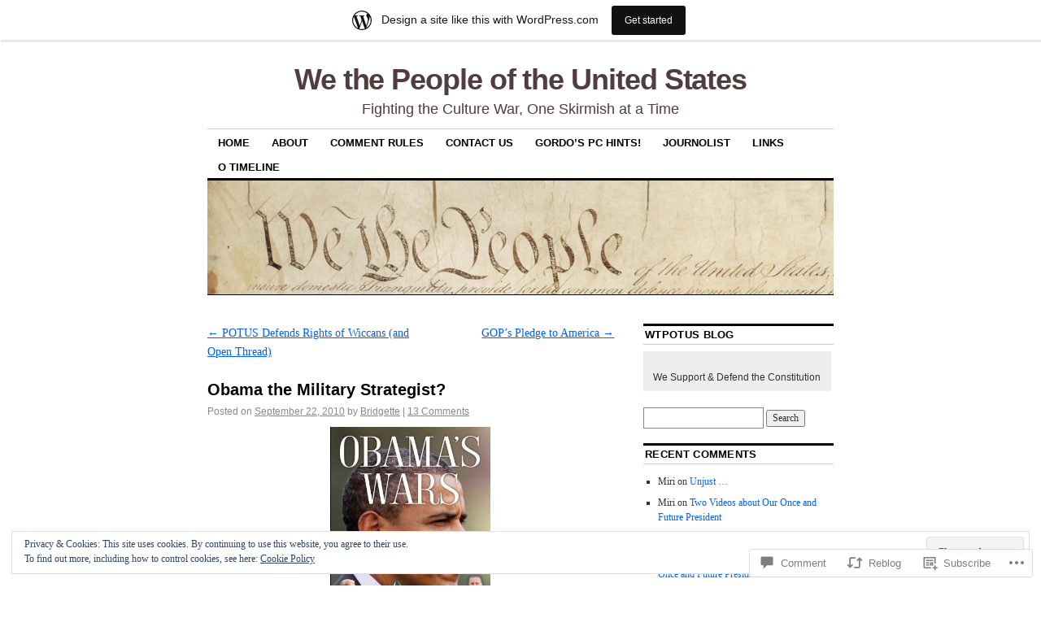

--- FILE ---
content_type: text/html; charset=UTF-8
request_url: https://wtpotus.wordpress.com/2010/09/22/obama-the-military-strategist/
body_size: 41511
content:
<!DOCTYPE html>
<!--[if IE 6]>
<html id="ie6" lang="en">
<![endif]-->
<!--[if IE 8]>
<html id="ie8" lang="en">
<![endif]-->
<!--[if (!IE)]><!-->
<html lang="en">
<!--<![endif]-->

<head>
<meta charset="UTF-8" />
<title>Obama the Military Strategist?    | We the People of the United States</title>
<link rel="profile" href="http://gmpg.org/xfn/11" />
<link rel="pingback" href="https://wtpotus.wordpress.com/xmlrpc.php" />
<meta name='robots' content='max-image-preview:large' />
<link rel='dns-prefetch' href='//s0.wp.com' />
<link rel='dns-prefetch' href='//widgets.wp.com' />
<link rel='dns-prefetch' href='//af.pubmine.com' />
<link rel="alternate" type="application/rss+xml" title="We the People of the United States &raquo; Feed" href="https://wtpotus.wordpress.com/feed/" />
<link rel="alternate" type="application/rss+xml" title="We the People of the United States &raquo; Comments Feed" href="https://wtpotus.wordpress.com/comments/feed/" />
<link rel="alternate" type="application/rss+xml" title="We the People of the United States &raquo; Obama the Military&nbsp;Strategist? Comments Feed" href="https://wtpotus.wordpress.com/2010/09/22/obama-the-military-strategist/feed/" />
	<script type="text/javascript">
		/* <![CDATA[ */
		function addLoadEvent(func) {
			var oldonload = window.onload;
			if (typeof window.onload != 'function') {
				window.onload = func;
			} else {
				window.onload = function () {
					oldonload();
					func();
				}
			}
		}
		/* ]]> */
	</script>
	<link crossorigin='anonymous' rel='stylesheet' id='all-css-0-1' href='/_static/??-eJx9jFsKAjEMRTdkjYNS8UNcS2caSqfpg0lKcfdORRQf+BM4ufceaEVNOQkmgVhVoep8YmjeOhQGrGuag0dFpoFgLGQEGViuhNuJeQO/BTNKMVN4MMSc+7GV1vGCXWJVySwf9E9JPuBLfKev+kjZPQfRLAHFJ6dGs8Baff/08SWeh6Me9GF30vv5BiA5ZKI=&cssminify=yes' type='text/css' media='all' />
<style id='wp-emoji-styles-inline-css'>

	img.wp-smiley, img.emoji {
		display: inline !important;
		border: none !important;
		box-shadow: none !important;
		height: 1em !important;
		width: 1em !important;
		margin: 0 0.07em !important;
		vertical-align: -0.1em !important;
		background: none !important;
		padding: 0 !important;
	}
/*# sourceURL=wp-emoji-styles-inline-css */
</style>
<link crossorigin='anonymous' rel='stylesheet' id='all-css-2-1' href='/wp-content/plugins/gutenberg-core/v22.4.0/build/styles/block-library/style.min.css?m=1768935615i&cssminify=yes' type='text/css' media='all' />
<style id='wp-block-library-inline-css'>
.has-text-align-justify {
	text-align:justify;
}
.has-text-align-justify{text-align:justify;}

/*# sourceURL=wp-block-library-inline-css */
</style><style id='global-styles-inline-css'>
:root{--wp--preset--aspect-ratio--square: 1;--wp--preset--aspect-ratio--4-3: 4/3;--wp--preset--aspect-ratio--3-4: 3/4;--wp--preset--aspect-ratio--3-2: 3/2;--wp--preset--aspect-ratio--2-3: 2/3;--wp--preset--aspect-ratio--16-9: 16/9;--wp--preset--aspect-ratio--9-16: 9/16;--wp--preset--color--black: #000000;--wp--preset--color--cyan-bluish-gray: #abb8c3;--wp--preset--color--white: #ffffff;--wp--preset--color--pale-pink: #f78da7;--wp--preset--color--vivid-red: #cf2e2e;--wp--preset--color--luminous-vivid-orange: #ff6900;--wp--preset--color--luminous-vivid-amber: #fcb900;--wp--preset--color--light-green-cyan: #7bdcb5;--wp--preset--color--vivid-green-cyan: #00d084;--wp--preset--color--pale-cyan-blue: #8ed1fc;--wp--preset--color--vivid-cyan-blue: #0693e3;--wp--preset--color--vivid-purple: #9b51e0;--wp--preset--gradient--vivid-cyan-blue-to-vivid-purple: linear-gradient(135deg,rgb(6,147,227) 0%,rgb(155,81,224) 100%);--wp--preset--gradient--light-green-cyan-to-vivid-green-cyan: linear-gradient(135deg,rgb(122,220,180) 0%,rgb(0,208,130) 100%);--wp--preset--gradient--luminous-vivid-amber-to-luminous-vivid-orange: linear-gradient(135deg,rgb(252,185,0) 0%,rgb(255,105,0) 100%);--wp--preset--gradient--luminous-vivid-orange-to-vivid-red: linear-gradient(135deg,rgb(255,105,0) 0%,rgb(207,46,46) 100%);--wp--preset--gradient--very-light-gray-to-cyan-bluish-gray: linear-gradient(135deg,rgb(238,238,238) 0%,rgb(169,184,195) 100%);--wp--preset--gradient--cool-to-warm-spectrum: linear-gradient(135deg,rgb(74,234,220) 0%,rgb(151,120,209) 20%,rgb(207,42,186) 40%,rgb(238,44,130) 60%,rgb(251,105,98) 80%,rgb(254,248,76) 100%);--wp--preset--gradient--blush-light-purple: linear-gradient(135deg,rgb(255,206,236) 0%,rgb(152,150,240) 100%);--wp--preset--gradient--blush-bordeaux: linear-gradient(135deg,rgb(254,205,165) 0%,rgb(254,45,45) 50%,rgb(107,0,62) 100%);--wp--preset--gradient--luminous-dusk: linear-gradient(135deg,rgb(255,203,112) 0%,rgb(199,81,192) 50%,rgb(65,88,208) 100%);--wp--preset--gradient--pale-ocean: linear-gradient(135deg,rgb(255,245,203) 0%,rgb(182,227,212) 50%,rgb(51,167,181) 100%);--wp--preset--gradient--electric-grass: linear-gradient(135deg,rgb(202,248,128) 0%,rgb(113,206,126) 100%);--wp--preset--gradient--midnight: linear-gradient(135deg,rgb(2,3,129) 0%,rgb(40,116,252) 100%);--wp--preset--font-size--small: 13px;--wp--preset--font-size--medium: 20px;--wp--preset--font-size--large: 36px;--wp--preset--font-size--x-large: 42px;--wp--preset--font-family--albert-sans: 'Albert Sans', sans-serif;--wp--preset--font-family--alegreya: Alegreya, serif;--wp--preset--font-family--arvo: Arvo, serif;--wp--preset--font-family--bodoni-moda: 'Bodoni Moda', serif;--wp--preset--font-family--bricolage-grotesque: 'Bricolage Grotesque', sans-serif;--wp--preset--font-family--cabin: Cabin, sans-serif;--wp--preset--font-family--chivo: Chivo, sans-serif;--wp--preset--font-family--commissioner: Commissioner, sans-serif;--wp--preset--font-family--cormorant: Cormorant, serif;--wp--preset--font-family--courier-prime: 'Courier Prime', monospace;--wp--preset--font-family--crimson-pro: 'Crimson Pro', serif;--wp--preset--font-family--dm-mono: 'DM Mono', monospace;--wp--preset--font-family--dm-sans: 'DM Sans', sans-serif;--wp--preset--font-family--dm-serif-display: 'DM Serif Display', serif;--wp--preset--font-family--domine: Domine, serif;--wp--preset--font-family--eb-garamond: 'EB Garamond', serif;--wp--preset--font-family--epilogue: Epilogue, sans-serif;--wp--preset--font-family--fahkwang: Fahkwang, sans-serif;--wp--preset--font-family--figtree: Figtree, sans-serif;--wp--preset--font-family--fira-sans: 'Fira Sans', sans-serif;--wp--preset--font-family--fjalla-one: 'Fjalla One', sans-serif;--wp--preset--font-family--fraunces: Fraunces, serif;--wp--preset--font-family--gabarito: Gabarito, system-ui;--wp--preset--font-family--ibm-plex-mono: 'IBM Plex Mono', monospace;--wp--preset--font-family--ibm-plex-sans: 'IBM Plex Sans', sans-serif;--wp--preset--font-family--ibarra-real-nova: 'Ibarra Real Nova', serif;--wp--preset--font-family--instrument-serif: 'Instrument Serif', serif;--wp--preset--font-family--inter: Inter, sans-serif;--wp--preset--font-family--josefin-sans: 'Josefin Sans', sans-serif;--wp--preset--font-family--jost: Jost, sans-serif;--wp--preset--font-family--libre-baskerville: 'Libre Baskerville', serif;--wp--preset--font-family--libre-franklin: 'Libre Franklin', sans-serif;--wp--preset--font-family--literata: Literata, serif;--wp--preset--font-family--lora: Lora, serif;--wp--preset--font-family--merriweather: Merriweather, serif;--wp--preset--font-family--montserrat: Montserrat, sans-serif;--wp--preset--font-family--newsreader: Newsreader, serif;--wp--preset--font-family--noto-sans-mono: 'Noto Sans Mono', sans-serif;--wp--preset--font-family--nunito: Nunito, sans-serif;--wp--preset--font-family--open-sans: 'Open Sans', sans-serif;--wp--preset--font-family--overpass: Overpass, sans-serif;--wp--preset--font-family--pt-serif: 'PT Serif', serif;--wp--preset--font-family--petrona: Petrona, serif;--wp--preset--font-family--piazzolla: Piazzolla, serif;--wp--preset--font-family--playfair-display: 'Playfair Display', serif;--wp--preset--font-family--plus-jakarta-sans: 'Plus Jakarta Sans', sans-serif;--wp--preset--font-family--poppins: Poppins, sans-serif;--wp--preset--font-family--raleway: Raleway, sans-serif;--wp--preset--font-family--roboto: Roboto, sans-serif;--wp--preset--font-family--roboto-slab: 'Roboto Slab', serif;--wp--preset--font-family--rubik: Rubik, sans-serif;--wp--preset--font-family--rufina: Rufina, serif;--wp--preset--font-family--sora: Sora, sans-serif;--wp--preset--font-family--source-sans-3: 'Source Sans 3', sans-serif;--wp--preset--font-family--source-serif-4: 'Source Serif 4', serif;--wp--preset--font-family--space-mono: 'Space Mono', monospace;--wp--preset--font-family--syne: Syne, sans-serif;--wp--preset--font-family--texturina: Texturina, serif;--wp--preset--font-family--urbanist: Urbanist, sans-serif;--wp--preset--font-family--work-sans: 'Work Sans', sans-serif;--wp--preset--spacing--20: 0.44rem;--wp--preset--spacing--30: 0.67rem;--wp--preset--spacing--40: 1rem;--wp--preset--spacing--50: 1.5rem;--wp--preset--spacing--60: 2.25rem;--wp--preset--spacing--70: 3.38rem;--wp--preset--spacing--80: 5.06rem;--wp--preset--shadow--natural: 6px 6px 9px rgba(0, 0, 0, 0.2);--wp--preset--shadow--deep: 12px 12px 50px rgba(0, 0, 0, 0.4);--wp--preset--shadow--sharp: 6px 6px 0px rgba(0, 0, 0, 0.2);--wp--preset--shadow--outlined: 6px 6px 0px -3px rgb(255, 255, 255), 6px 6px rgb(0, 0, 0);--wp--preset--shadow--crisp: 6px 6px 0px rgb(0, 0, 0);}:where(body) { margin: 0; }:where(.is-layout-flex){gap: 0.5em;}:where(.is-layout-grid){gap: 0.5em;}body .is-layout-flex{display: flex;}.is-layout-flex{flex-wrap: wrap;align-items: center;}.is-layout-flex > :is(*, div){margin: 0;}body .is-layout-grid{display: grid;}.is-layout-grid > :is(*, div){margin: 0;}body{padding-top: 0px;padding-right: 0px;padding-bottom: 0px;padding-left: 0px;}:root :where(.wp-element-button, .wp-block-button__link){background-color: #32373c;border-width: 0;color: #fff;font-family: inherit;font-size: inherit;font-style: inherit;font-weight: inherit;letter-spacing: inherit;line-height: inherit;padding-top: calc(0.667em + 2px);padding-right: calc(1.333em + 2px);padding-bottom: calc(0.667em + 2px);padding-left: calc(1.333em + 2px);text-decoration: none;text-transform: inherit;}.has-black-color{color: var(--wp--preset--color--black) !important;}.has-cyan-bluish-gray-color{color: var(--wp--preset--color--cyan-bluish-gray) !important;}.has-white-color{color: var(--wp--preset--color--white) !important;}.has-pale-pink-color{color: var(--wp--preset--color--pale-pink) !important;}.has-vivid-red-color{color: var(--wp--preset--color--vivid-red) !important;}.has-luminous-vivid-orange-color{color: var(--wp--preset--color--luminous-vivid-orange) !important;}.has-luminous-vivid-amber-color{color: var(--wp--preset--color--luminous-vivid-amber) !important;}.has-light-green-cyan-color{color: var(--wp--preset--color--light-green-cyan) !important;}.has-vivid-green-cyan-color{color: var(--wp--preset--color--vivid-green-cyan) !important;}.has-pale-cyan-blue-color{color: var(--wp--preset--color--pale-cyan-blue) !important;}.has-vivid-cyan-blue-color{color: var(--wp--preset--color--vivid-cyan-blue) !important;}.has-vivid-purple-color{color: var(--wp--preset--color--vivid-purple) !important;}.has-black-background-color{background-color: var(--wp--preset--color--black) !important;}.has-cyan-bluish-gray-background-color{background-color: var(--wp--preset--color--cyan-bluish-gray) !important;}.has-white-background-color{background-color: var(--wp--preset--color--white) !important;}.has-pale-pink-background-color{background-color: var(--wp--preset--color--pale-pink) !important;}.has-vivid-red-background-color{background-color: var(--wp--preset--color--vivid-red) !important;}.has-luminous-vivid-orange-background-color{background-color: var(--wp--preset--color--luminous-vivid-orange) !important;}.has-luminous-vivid-amber-background-color{background-color: var(--wp--preset--color--luminous-vivid-amber) !important;}.has-light-green-cyan-background-color{background-color: var(--wp--preset--color--light-green-cyan) !important;}.has-vivid-green-cyan-background-color{background-color: var(--wp--preset--color--vivid-green-cyan) !important;}.has-pale-cyan-blue-background-color{background-color: var(--wp--preset--color--pale-cyan-blue) !important;}.has-vivid-cyan-blue-background-color{background-color: var(--wp--preset--color--vivid-cyan-blue) !important;}.has-vivid-purple-background-color{background-color: var(--wp--preset--color--vivid-purple) !important;}.has-black-border-color{border-color: var(--wp--preset--color--black) !important;}.has-cyan-bluish-gray-border-color{border-color: var(--wp--preset--color--cyan-bluish-gray) !important;}.has-white-border-color{border-color: var(--wp--preset--color--white) !important;}.has-pale-pink-border-color{border-color: var(--wp--preset--color--pale-pink) !important;}.has-vivid-red-border-color{border-color: var(--wp--preset--color--vivid-red) !important;}.has-luminous-vivid-orange-border-color{border-color: var(--wp--preset--color--luminous-vivid-orange) !important;}.has-luminous-vivid-amber-border-color{border-color: var(--wp--preset--color--luminous-vivid-amber) !important;}.has-light-green-cyan-border-color{border-color: var(--wp--preset--color--light-green-cyan) !important;}.has-vivid-green-cyan-border-color{border-color: var(--wp--preset--color--vivid-green-cyan) !important;}.has-pale-cyan-blue-border-color{border-color: var(--wp--preset--color--pale-cyan-blue) !important;}.has-vivid-cyan-blue-border-color{border-color: var(--wp--preset--color--vivid-cyan-blue) !important;}.has-vivid-purple-border-color{border-color: var(--wp--preset--color--vivid-purple) !important;}.has-vivid-cyan-blue-to-vivid-purple-gradient-background{background: var(--wp--preset--gradient--vivid-cyan-blue-to-vivid-purple) !important;}.has-light-green-cyan-to-vivid-green-cyan-gradient-background{background: var(--wp--preset--gradient--light-green-cyan-to-vivid-green-cyan) !important;}.has-luminous-vivid-amber-to-luminous-vivid-orange-gradient-background{background: var(--wp--preset--gradient--luminous-vivid-amber-to-luminous-vivid-orange) !important;}.has-luminous-vivid-orange-to-vivid-red-gradient-background{background: var(--wp--preset--gradient--luminous-vivid-orange-to-vivid-red) !important;}.has-very-light-gray-to-cyan-bluish-gray-gradient-background{background: var(--wp--preset--gradient--very-light-gray-to-cyan-bluish-gray) !important;}.has-cool-to-warm-spectrum-gradient-background{background: var(--wp--preset--gradient--cool-to-warm-spectrum) !important;}.has-blush-light-purple-gradient-background{background: var(--wp--preset--gradient--blush-light-purple) !important;}.has-blush-bordeaux-gradient-background{background: var(--wp--preset--gradient--blush-bordeaux) !important;}.has-luminous-dusk-gradient-background{background: var(--wp--preset--gradient--luminous-dusk) !important;}.has-pale-ocean-gradient-background{background: var(--wp--preset--gradient--pale-ocean) !important;}.has-electric-grass-gradient-background{background: var(--wp--preset--gradient--electric-grass) !important;}.has-midnight-gradient-background{background: var(--wp--preset--gradient--midnight) !important;}.has-small-font-size{font-size: var(--wp--preset--font-size--small) !important;}.has-medium-font-size{font-size: var(--wp--preset--font-size--medium) !important;}.has-large-font-size{font-size: var(--wp--preset--font-size--large) !important;}.has-x-large-font-size{font-size: var(--wp--preset--font-size--x-large) !important;}.has-albert-sans-font-family{font-family: var(--wp--preset--font-family--albert-sans) !important;}.has-alegreya-font-family{font-family: var(--wp--preset--font-family--alegreya) !important;}.has-arvo-font-family{font-family: var(--wp--preset--font-family--arvo) !important;}.has-bodoni-moda-font-family{font-family: var(--wp--preset--font-family--bodoni-moda) !important;}.has-bricolage-grotesque-font-family{font-family: var(--wp--preset--font-family--bricolage-grotesque) !important;}.has-cabin-font-family{font-family: var(--wp--preset--font-family--cabin) !important;}.has-chivo-font-family{font-family: var(--wp--preset--font-family--chivo) !important;}.has-commissioner-font-family{font-family: var(--wp--preset--font-family--commissioner) !important;}.has-cormorant-font-family{font-family: var(--wp--preset--font-family--cormorant) !important;}.has-courier-prime-font-family{font-family: var(--wp--preset--font-family--courier-prime) !important;}.has-crimson-pro-font-family{font-family: var(--wp--preset--font-family--crimson-pro) !important;}.has-dm-mono-font-family{font-family: var(--wp--preset--font-family--dm-mono) !important;}.has-dm-sans-font-family{font-family: var(--wp--preset--font-family--dm-sans) !important;}.has-dm-serif-display-font-family{font-family: var(--wp--preset--font-family--dm-serif-display) !important;}.has-domine-font-family{font-family: var(--wp--preset--font-family--domine) !important;}.has-eb-garamond-font-family{font-family: var(--wp--preset--font-family--eb-garamond) !important;}.has-epilogue-font-family{font-family: var(--wp--preset--font-family--epilogue) !important;}.has-fahkwang-font-family{font-family: var(--wp--preset--font-family--fahkwang) !important;}.has-figtree-font-family{font-family: var(--wp--preset--font-family--figtree) !important;}.has-fira-sans-font-family{font-family: var(--wp--preset--font-family--fira-sans) !important;}.has-fjalla-one-font-family{font-family: var(--wp--preset--font-family--fjalla-one) !important;}.has-fraunces-font-family{font-family: var(--wp--preset--font-family--fraunces) !important;}.has-gabarito-font-family{font-family: var(--wp--preset--font-family--gabarito) !important;}.has-ibm-plex-mono-font-family{font-family: var(--wp--preset--font-family--ibm-plex-mono) !important;}.has-ibm-plex-sans-font-family{font-family: var(--wp--preset--font-family--ibm-plex-sans) !important;}.has-ibarra-real-nova-font-family{font-family: var(--wp--preset--font-family--ibarra-real-nova) !important;}.has-instrument-serif-font-family{font-family: var(--wp--preset--font-family--instrument-serif) !important;}.has-inter-font-family{font-family: var(--wp--preset--font-family--inter) !important;}.has-josefin-sans-font-family{font-family: var(--wp--preset--font-family--josefin-sans) !important;}.has-jost-font-family{font-family: var(--wp--preset--font-family--jost) !important;}.has-libre-baskerville-font-family{font-family: var(--wp--preset--font-family--libre-baskerville) !important;}.has-libre-franklin-font-family{font-family: var(--wp--preset--font-family--libre-franklin) !important;}.has-literata-font-family{font-family: var(--wp--preset--font-family--literata) !important;}.has-lora-font-family{font-family: var(--wp--preset--font-family--lora) !important;}.has-merriweather-font-family{font-family: var(--wp--preset--font-family--merriweather) !important;}.has-montserrat-font-family{font-family: var(--wp--preset--font-family--montserrat) !important;}.has-newsreader-font-family{font-family: var(--wp--preset--font-family--newsreader) !important;}.has-noto-sans-mono-font-family{font-family: var(--wp--preset--font-family--noto-sans-mono) !important;}.has-nunito-font-family{font-family: var(--wp--preset--font-family--nunito) !important;}.has-open-sans-font-family{font-family: var(--wp--preset--font-family--open-sans) !important;}.has-overpass-font-family{font-family: var(--wp--preset--font-family--overpass) !important;}.has-pt-serif-font-family{font-family: var(--wp--preset--font-family--pt-serif) !important;}.has-petrona-font-family{font-family: var(--wp--preset--font-family--petrona) !important;}.has-piazzolla-font-family{font-family: var(--wp--preset--font-family--piazzolla) !important;}.has-playfair-display-font-family{font-family: var(--wp--preset--font-family--playfair-display) !important;}.has-plus-jakarta-sans-font-family{font-family: var(--wp--preset--font-family--plus-jakarta-sans) !important;}.has-poppins-font-family{font-family: var(--wp--preset--font-family--poppins) !important;}.has-raleway-font-family{font-family: var(--wp--preset--font-family--raleway) !important;}.has-roboto-font-family{font-family: var(--wp--preset--font-family--roboto) !important;}.has-roboto-slab-font-family{font-family: var(--wp--preset--font-family--roboto-slab) !important;}.has-rubik-font-family{font-family: var(--wp--preset--font-family--rubik) !important;}.has-rufina-font-family{font-family: var(--wp--preset--font-family--rufina) !important;}.has-sora-font-family{font-family: var(--wp--preset--font-family--sora) !important;}.has-source-sans-3-font-family{font-family: var(--wp--preset--font-family--source-sans-3) !important;}.has-source-serif-4-font-family{font-family: var(--wp--preset--font-family--source-serif-4) !important;}.has-space-mono-font-family{font-family: var(--wp--preset--font-family--space-mono) !important;}.has-syne-font-family{font-family: var(--wp--preset--font-family--syne) !important;}.has-texturina-font-family{font-family: var(--wp--preset--font-family--texturina) !important;}.has-urbanist-font-family{font-family: var(--wp--preset--font-family--urbanist) !important;}.has-work-sans-font-family{font-family: var(--wp--preset--font-family--work-sans) !important;}
/*# sourceURL=global-styles-inline-css */
</style>

<style id='classic-theme-styles-inline-css'>
.wp-block-button__link{background-color:#32373c;border-radius:9999px;box-shadow:none;color:#fff;font-size:1.125em;padding:calc(.667em + 2px) calc(1.333em + 2px);text-decoration:none}.wp-block-file__button{background:#32373c;color:#fff}.wp-block-accordion-heading{margin:0}.wp-block-accordion-heading__toggle{background-color:inherit!important;color:inherit!important}.wp-block-accordion-heading__toggle:not(:focus-visible){outline:none}.wp-block-accordion-heading__toggle:focus,.wp-block-accordion-heading__toggle:hover{background-color:inherit!important;border:none;box-shadow:none;color:inherit;padding:var(--wp--preset--spacing--20,1em) 0;text-decoration:none}.wp-block-accordion-heading__toggle:focus-visible{outline:auto;outline-offset:0}
/*# sourceURL=/wp-content/plugins/gutenberg-core/v22.4.0/build/styles/block-library/classic.min.css */
</style>
<link crossorigin='anonymous' rel='stylesheet' id='all-css-4-1' href='/_static/??-eJx9jskOwjAMRH+IYPblgPgUlMWClDqJYqf9fVxVXABxseSZefbAWIzPSTAJUDOlb/eYGHyuqDoVK6AJwhAt9kgaW3rmBfzGxqKMca5UZDY6KTYy8lCQ/3EdSrH+aVSaT8wGUM7pbd4GTCFXsE0yWZHovzDg6sG12AcYsDp9reLUmT/3qcyVLuvj4bRd7fbnTfcCmvdj7g==&cssminify=yes' type='text/css' media='all' />
<link rel='stylesheet' id='verbum-gutenberg-css-css' href='https://widgets.wp.com/verbum-block-editor/block-editor.css?ver=1738686361' media='all' />
<link crossorigin='anonymous' rel='stylesheet' id='all-css-6-1' href='/_static/??-eJyFi0EKAjEMAD9kDevKigfxLd0QayRNSpuy+HtXvCiC3mZgBpYS0NRJHfxKmRqUPgNajcJK0PwutMXWNvCnZMVXHZaClr+e3EORnlgbVJrF0ooJ1upNf02JLIhhdDb9kHCRyPW5nvNpOOyH6TiOu+n2AKDtUTE=&cssminify=yes' type='text/css' media='all' />
<style id='jetpack-global-styles-frontend-style-inline-css'>
:root { --font-headings: unset; --font-base: unset; --font-headings-default: -apple-system,BlinkMacSystemFont,"Segoe UI",Roboto,Oxygen-Sans,Ubuntu,Cantarell,"Helvetica Neue",sans-serif; --font-base-default: -apple-system,BlinkMacSystemFont,"Segoe UI",Roboto,Oxygen-Sans,Ubuntu,Cantarell,"Helvetica Neue",sans-serif;}
/*# sourceURL=jetpack-global-styles-frontend-style-inline-css */
</style>
<link crossorigin='anonymous' rel='stylesheet' id='all-css-8-1' href='/_static/??-eJyNjcEKwjAQRH/IuFRT6kX8FNkmS5K6yQY3Qfx7bfEiXrwM82B4A49qnJRGpUHupnIPqSgs1Cq624chi6zhO5OCRryTR++fW00l7J3qDv43XVNxoOISsmEJol/wY2uR8vs3WggsM/I6uOTzMI3Hw8lOg11eUT1JKA==&cssminify=yes' type='text/css' media='all' />
<script type="text/javascript" id="jetpack_related-posts-js-extra">
/* <![CDATA[ */
var related_posts_js_options = {"post_heading":"h4"};
//# sourceURL=jetpack_related-posts-js-extra
/* ]]> */
</script>
<script type="text/javascript" id="wpcom-actionbar-placeholder-js-extra">
/* <![CDATA[ */
var actionbardata = {"siteID":"9001980","postID":"5121","siteURL":"https://wtpotus.wordpress.com","xhrURL":"https://wtpotus.wordpress.com/wp-admin/admin-ajax.php","nonce":"dabdc66892","isLoggedIn":"","statusMessage":"","subsEmailDefault":"instantly","proxyScriptUrl":"https://s0.wp.com/wp-content/js/wpcom-proxy-request.js?m=1513050504i&amp;ver=20211021","shortlink":"https://wp.me/pBLPe-1kB","i18n":{"followedText":"New posts from this site will now appear in your \u003Ca href=\"https://wordpress.com/reader\"\u003EReader\u003C/a\u003E","foldBar":"Collapse this bar","unfoldBar":"Expand this bar","shortLinkCopied":"Shortlink copied to clipboard."}};
//# sourceURL=wpcom-actionbar-placeholder-js-extra
/* ]]> */
</script>
<script type="text/javascript" id="jetpack-mu-wpcom-settings-js-before">
/* <![CDATA[ */
var JETPACK_MU_WPCOM_SETTINGS = {"assetsUrl":"https://s0.wp.com/wp-content/mu-plugins/jetpack-mu-wpcom-plugin/moon/jetpack_vendor/automattic/jetpack-mu-wpcom/src/build/"};
//# sourceURL=jetpack-mu-wpcom-settings-js-before
/* ]]> */
</script>
<script crossorigin='anonymous' type='text/javascript'  src='/_static/??-eJxdjd0KwjAMhV/ILHNQvRIfRbq2jNY2CU236du7gYh6dfg4f7gKOKYWqGGZQfI8RVJMoYl19zdjYSa8RXI4zjF7rCHbFjwIa9Nf6kqkLukBv4bTlskNpPLj+e+NmafP7crVW6/gslUNuhddEVyGXYCYYPJSt4lruRzPxvT9aRhMegHKMEgx'></script>
<script type="text/javascript" id="rlt-proxy-js-after">
/* <![CDATA[ */
	rltInitialize( {"token":null,"iframeOrigins":["https:\/\/widgets.wp.com"]} );
//# sourceURL=rlt-proxy-js-after
/* ]]> */
</script>
<link rel="EditURI" type="application/rsd+xml" title="RSD" href="https://wtpotus.wordpress.com/xmlrpc.php?rsd" />
<meta name="generator" content="WordPress.com" />
<link rel="canonical" href="https://wtpotus.wordpress.com/2010/09/22/obama-the-military-strategist/" />
<link rel='shortlink' href='https://wp.me/pBLPe-1kB' />
<link rel="alternate" type="application/json+oembed" href="https://public-api.wordpress.com/oembed/?format=json&amp;url=https%3A%2F%2Fwtpotus.wordpress.com%2F2010%2F09%2F22%2Fobama-the-military-strategist%2F&amp;for=wpcom-auto-discovery" /><link rel="alternate" type="application/xml+oembed" href="https://public-api.wordpress.com/oembed/?format=xml&amp;url=https%3A%2F%2Fwtpotus.wordpress.com%2F2010%2F09%2F22%2Fobama-the-military-strategist%2F&amp;for=wpcom-auto-discovery" />
<!-- Jetpack Open Graph Tags -->
<meta property="og:type" content="article" />
<meta property="og:title" content="Obama the Military Strategist?" />
<meta property="og:url" content="https://wtpotus.wordpress.com/2010/09/22/obama-the-military-strategist/" />
<meta property="og:description" content="Posted by Bridgette Obama&#8217;s Battles With Advisers Over Exit Plan For Afghan War Bob Woodward&#8217;s Book Details By Steve Luxenberg, Washington Post September 22, 2010 President Obama urgent…" />
<meta property="article:published_time" content="2010-09-22T15:15:45+00:00" />
<meta property="article:modified_time" content="2010-09-22T23:59:53+00:00" />
<meta property="og:site_name" content="We the People of the United States" />
<meta property="og:image" content="https://wtpotus.wordpress.com/wp-content/uploads/2010/09/obama-s-wars-bob-woodward-book.jpg" />
<meta property="og:image:width" content="300" />
<meta property="og:image:height" content="300" />
<meta property="og:image:alt" content="" />
<meta property="og:locale" content="en_US" />
<meta property="fb:app_id" content="249643311490" />
<meta property="article:publisher" content="https://www.facebook.com/WordPresscom" />
<meta name="twitter:text:title" content="Obama the Military&nbsp;Strategist?" />
<meta name="twitter:image" content="https://wtpotus.wordpress.com/wp-content/uploads/2010/09/obama-s-wars-bob-woodward-book.jpg?w=640" />
<meta name="twitter:card" content="summary_large_image" />

<!-- End Jetpack Open Graph Tags -->
<link rel="shortcut icon" type="image/x-icon" href="https://secure.gravatar.com/blavatar/4a6e8333a2573c1fcf9f6c4f31189e8248109e35ed02acce1fc04319026c8a43?s=32" sizes="16x16" />
<link rel="icon" type="image/x-icon" href="https://secure.gravatar.com/blavatar/4a6e8333a2573c1fcf9f6c4f31189e8248109e35ed02acce1fc04319026c8a43?s=32" sizes="16x16" />
<link rel="apple-touch-icon" href="https://secure.gravatar.com/blavatar/4a6e8333a2573c1fcf9f6c4f31189e8248109e35ed02acce1fc04319026c8a43?s=114" />
<link rel='openid.server' href='https://wtpotus.wordpress.com/?openidserver=1' />
<link rel='openid.delegate' href='https://wtpotus.wordpress.com/' />
<link rel="search" type="application/opensearchdescription+xml" href="https://wtpotus.wordpress.com/osd.xml" title="We the People of the United States" />
<link rel="search" type="application/opensearchdescription+xml" href="https://s1.wp.com/opensearch.xml" title="WordPress.com" />
<style type="text/css">.recentcomments a{display:inline !important;padding:0 !important;margin:0 !important;}</style>		<style type="text/css">
			.recentcomments a {
				display: inline !important;
				padding: 0 !important;
				margin: 0 !important;
			}

			table.recentcommentsavatartop img.avatar, table.recentcommentsavatarend img.avatar {
				border: 0px;
				margin: 0;
			}

			table.recentcommentsavatartop a, table.recentcommentsavatarend a {
				border: 0px !important;
				background-color: transparent !important;
			}

			td.recentcommentsavatarend, td.recentcommentsavatartop {
				padding: 0px 0px 1px 0px;
				margin: 0px;
			}

			td.recentcommentstextend {
				border: none !important;
				padding: 0px 0px 2px 10px;
			}

			.rtl td.recentcommentstextend {
				padding: 0px 10px 2px 0px;
			}

			td.recentcommentstexttop {
				border: none;
				padding: 0px 0px 0px 10px;
			}

			.rtl td.recentcommentstexttop {
				padding: 0px 10px 0px 0px;
			}
		</style>
		<meta name="description" content="Posted by Bridgette Obama&#039;s Battles With Advisers Over Exit Plan For Afghan War Bob Woodward&#039;s Book Details By Steve Luxenberg, Washington Post September 22, 2010 President Obama urgently looked for a way out of the war in Afghanistan last year, repeatedly pressing his top military advisers for an exit plan that they never gave him,&hellip;" />
	<style type="text/css">
			#site-title a,
		#site-description {
			color: #513d3d !important;
		}
		</style>
	<script type="text/javascript">
/* <![CDATA[ */
var wa_client = {}; wa_client.cmd = []; wa_client.config = { 'blog_id': 9001980, 'blog_language': 'en', 'is_wordads': false, 'hosting_type': 0, 'afp_account_id': 'pub-9961031084623547', 'afp_host_id': 5038568878849053, 'theme': 'pub/coraline', '_': { 'title': 'Advertisement', 'privacy_settings': 'Privacy Settings' }, 'formats': [ 'inline', 'belowpost', 'bottom_sticky', 'sidebar_sticky_right', 'sidebar', 'gutenberg_rectangle', 'gutenberg_leaderboard', 'gutenberg_mobile_leaderboard', 'gutenberg_skyscraper' ] };
/* ]]> */
</script>
		<script type="text/javascript">

			window.doNotSellCallback = function() {

				var linkElements = [
					'a[href="https://wordpress.com/?ref=footer_blog"]',
					'a[href="https://wordpress.com/?ref=footer_website"]',
					'a[href="https://wordpress.com/?ref=vertical_footer"]',
					'a[href^="https://wordpress.com/?ref=footer_segment_"]',
				].join(',');

				var dnsLink = document.createElement( 'a' );
				dnsLink.href = 'https://wordpress.com/advertising-program-optout/';
				dnsLink.classList.add( 'do-not-sell-link' );
				dnsLink.rel = 'nofollow';
				dnsLink.style.marginLeft = '0.5em';
				dnsLink.textContent = 'Do Not Sell or Share My Personal Information';

				var creditLinks = document.querySelectorAll( linkElements );

				if ( 0 === creditLinks.length ) {
					return false;
				}

				Array.prototype.forEach.call( creditLinks, function( el ) {
					el.insertAdjacentElement( 'afterend', dnsLink );
				});

				return true;
			};

		</script>
		<script type="text/javascript">
	window.google_analytics_uacct = "UA-52447-2";
</script>

<script type="text/javascript">
	var _gaq = _gaq || [];
	_gaq.push(['_setAccount', 'UA-52447-2']);
	_gaq.push(['_gat._anonymizeIp']);
	_gaq.push(['_setDomainName', 'wordpress.com']);
	_gaq.push(['_initData']);
	_gaq.push(['_trackPageview']);

	(function() {
		var ga = document.createElement('script'); ga.type = 'text/javascript'; ga.async = true;
		ga.src = ('https:' == document.location.protocol ? 'https://ssl' : 'http://www') + '.google-analytics.com/ga.js';
		(document.getElementsByTagName('head')[0] || document.getElementsByTagName('body')[0]).appendChild(ga);
	})();
</script>
<link crossorigin='anonymous' rel='stylesheet' id='all-css-0-3' href='/_static/??-eJyNjMEKgzAQBX9Ifdha9CJ+StF1KdFkN7gJ+X0RbM89zjAMSqxJJbEkhFxHnz9ODBunONN+M4Kq4O2EsHil3WDFRT4aMqvw/yHomj0baD40G/tf9BXXcApj27+ej6Hr2247ASkBO20=&cssminify=yes' type='text/css' media='all' />
</head>

<body class="wp-singular post-template-default single single-post postid-5121 single-format-standard wp-theme-pubcoraline customizer-styles-applied two-column content-sidebar jetpack-reblog-enabled has-marketing-bar has-marketing-bar-theme-coraline">
<div id="container" class="hfeed contain">
	<div id="header">
		<div id="masthead" role="banner">
						<div id="site-title">
				<span>
					<a href="https://wtpotus.wordpress.com/" title="We the People of the United States" rel="home">We the People of the United States</a>
				</span>
			</div>
			<div id="site-description">Fighting the Culture War, One Skirmish at a Time</div>
		</div><!-- #masthead -->

		<div id="access" role="navigation">
		  			<div class="skip-link screen-reader-text"><a href="#content" title="Skip to content">Skip to content</a></div>
						<div class="menu"><ul>
<li ><a href="https://wtpotus.wordpress.com/">Home</a></li><li class="page_item page-item-2"><a href="https://wtpotus.wordpress.com/about/">About</a></li>
<li class="page_item page-item-21"><a href="https://wtpotus.wordpress.com/comment-rules/">Comment Rules</a></li>
<li class="page_item page-item-6810"><a href="https://wtpotus.wordpress.com/contact-us/">Contact Us</a></li>
<li class="page_item page-item-14461"><a href="https://wtpotus.wordpress.com/gordos-pc-hints/">Gordo’s PC Hints!</a></li>
<li class="page_item page-item-7659"><a href="https://wtpotus.wordpress.com/journolist/">JournOList</a></li>
<li class="page_item page-item-6507"><a href="https://wtpotus.wordpress.com/links/">Links</a></li>
<li class="page_item page-item-6365"><a href="https://wtpotus.wordpress.com/ot/">O Timeline</a></li>
</ul></div>
		</div><!-- #access -->

		<div id="branding">
						<a href="https://wtpotus.wordpress.com/">
									<img src="https://wtpotus.wordpress.com/wp-content/uploads/2010/08/cropped-constitution_pg1of4_ac21.jpg" width="990" height="180" alt="" />
							</a>
					</div><!-- #branding -->
	</div><!-- #header -->

	<div id="content-box">

<div id="content-container">
	<div id="content" role="main">

	
		<div id="nav-above" class="navigation">
			<div class="nav-previous"><a href="https://wtpotus.wordpress.com/2010/09/21/breaking-news-potus-defends-rights-of-wiccans/" rel="prev"><span class="meta-nav">&larr;</span> POTUS Defends Rights of Wiccans (and Open&nbsp;Thread)</a></div>
			<div class="nav-next"><a href="https://wtpotus.wordpress.com/2010/09/23/gops-pledge-to-america/" rel="next">GOP&#8217;s Pledge to&nbsp;America <span class="meta-nav">&rarr;</span></a></div>
		</div><!-- #nav-above -->

		<div id="post-5121" class="post-5121 post type-post status-publish format-standard hentry category-foreign-policy category-government-policies category-military category-terrorism category-uncategorized tag-adm-mike-mullen tag-afghan-taliban tag-afghan-war tag-al-qaeda tag-barack-obama tag-bob-woodward tag-cia tag-david-axelrod tag-director-of-national-intelligence tag-gen-david-h-petraeus tag-gen-james-e-cartwright tag-gen-stanley-a-mcchrystal tag-george-w-bush tag-hillary-rodham-clinton tag-james-l-jones tag-joint-chiefs-of-staff tag-joseph-biden tag-mike-mcconnell tag-national-security-agency tag-obamas-wars tag-president-hamid-karzai tag-robert-m-gates tag-secretary-of-defense tag-secretary-of-state tag-steve-luxenberg tag-thomas-e-donilon tag-us-ambassador-karl-w-bikenberry tag-victory-not-objective">

			
			<h1 class="entry-title">Obama the Military&nbsp;Strategist?</h1>
							<div class="entry-meta">
					<span class="meta-prep meta-prep-author">Posted on</span> <a href="https://wtpotus.wordpress.com/2010/09/22/obama-the-military-strategist/" title="10:15 am" rel="bookmark"><span class="entry-date">September 22, 2010</span></a> <span class="by-author"><span class="sep">by</span> <span class="author vcard"><a class="url fn n" href="https://wtpotus.wordpress.com/author/bridgetteb/" title="View all posts by Bridgette" rel="author">Bridgette</a></span> </span><span class="comments-link"><span class="meta-sep">|</span> <a href="https://wtpotus.wordpress.com/2010/09/22/obama-the-military-strategist/#comments">13 Comments</a></span>
									</div><!-- .entry-meta -->
			
			<div class="entry-content">
				<p><a href="https://wtpotus.wordpress.com/wp-content/uploads/2010/09/obama-s-wars-bob-woodward-book.jpg"><img data-attachment-id="5125" data-permalink="https://wtpotus.wordpress.com/2010/09/22/obama-the-military-strategist/obama-s-wars-bob-woodward-book/" data-orig-file="https://wtpotus.wordpress.com/wp-content/uploads/2010/09/obama-s-wars-bob-woodward-book.jpg" data-orig-size="300,300" data-comments-opened="1" data-image-meta="{&quot;aperture&quot;:&quot;0&quot;,&quot;credit&quot;:&quot;&quot;,&quot;camera&quot;:&quot;&quot;,&quot;caption&quot;:&quot;&quot;,&quot;created_timestamp&quot;:&quot;0&quot;,&quot;copyright&quot;:&quot;&quot;,&quot;focal_length&quot;:&quot;0&quot;,&quot;iso&quot;:&quot;0&quot;,&quot;shutter_speed&quot;:&quot;0&quot;,&quot;title&quot;:&quot;&quot;}" data-image-title="Obama &amp;#8216;s Wars &amp;#8211; Bob Woodward Book" data-image-description="" data-image-caption="" data-medium-file="https://wtpotus.wordpress.com/wp-content/uploads/2010/09/obama-s-wars-bob-woodward-book.jpg?w=300" data-large-file="https://wtpotus.wordpress.com/wp-content/uploads/2010/09/obama-s-wars-bob-woodward-book.jpg?w=300" class="aligncenter size-full wp-image-5125" title="Obama 's Wars - Bob Woodward Book" src="https://wtpotus.wordpress.com/wp-content/uploads/2010/09/obama-s-wars-bob-woodward-book.jpg?w=500" alt=""   srcset="https://wtpotus.wordpress.com/wp-content/uploads/2010/09/obama-s-wars-bob-woodward-book.jpg 300w, https://wtpotus.wordpress.com/wp-content/uploads/2010/09/obama-s-wars-bob-woodward-book.jpg?w=150&amp;h=150 150w" sizes="(max-width: 300px) 100vw, 300px" /></a></p>
<p>Posted by Bridgette</p>
<h3 style="text-align:center;">Obama&#8217;s Battles With Advisers Over Exit Plan For Afghan War</h3>
<h4 style="text-align:center;">Bob Woodward&#8217;s Book Details</h4>
<p>By Steve Luxenberg, <a href="http://www.washingtonpost.com/wp-dyn/content/article/2010/09/21/AR20100921  06706_3.html?sid=ST2010092106707">Washington Post</a><br />
September 22, 2010</p>
<p>President Obama urgently looked for a way out of the war in Afghanistan last year, repeatedly pressing his top military advisers for an exit plan that they never gave him, according to secret meeting notes and documents cited in a new book by journalist Bob Woodward.</p>
<p><span id="more-5121"></span>Frustrated with his military commanders for consistently offering only options that required significantly more troops, <strong>Obama finally <em>crafted his own strategy</em>, dictating a classified six-page &#8220;terms sheet&#8221; that sought to limit U.S. involvement</strong>, Woodward reports in <span style="text-decoration:underline;">Obama&#8217;s Wars,</span> to be released on Monday.</p>
<p>According to Woodward&#8217;s meeting-by-meeting, memo-by-memo account of the 2009 Afghan strategy review, the <strong>president avoided talk of victory as he described his objectives</strong>.</p>
<p>&#8220;This needs to be a plan about how we&#8217;re going to hand it off and get out of Afghanistan,&#8221; Obama is quoted as telling White House aides as he laid out his reasons for adding 30,000 troops in a short-term escalation. &#8220;Everything we&#8217;re doing has to be focused on how we&#8217;re going to get to the point where we can reduce our footprint. It&#8217;s in our national security interest. There cannot be any wiggle room.&#8221;</p>
<p>Obama rejected the military&#8217;s request for 40,000 troops as part of an expansive mission that had no foreseeable end.  &#8220;I&#8217;m not doing 10 years,&#8221; he told Secretary of Defense <strong>Robert M. Gates</strong> and Secretary of State <strong>Hillary Rodham Clinton</strong> at a meeting on Oct. 26, 2009. &#8220;<strong>I&#8217;m</strong> not doing long-term nation-building. <strong>I am </strong>not spending a trillion dollars.&#8221;</p>
<p>Woodward&#8217;s book portrays Obama and the White House as barraged by warnings about the threat of terrorist attacks on U.S. soil and confronted with the difficulty in preventing them. During an interview with Woodward in July, the president said, <strong>&#8220;We can <em>absorb</em> a terrorist attack. We&#8217;ll do everything we can to prevent it, but even a 9/11, even the biggest attack ever . . . we absorbed it and we are stronger.&#8221;</strong></p>
<p>But most of the book centers on the strategy review, and the dissension, distrust and infighting that consumed Obama&#8217;s national security team as it was locked in a fierce and emotional struggle over the direction, goals, timetable, troop levels and the chances of success for a war that is almost certain to be one of the defining events of this presidency.</p>
<p><strong>Obama is shown at odds with his uniformed military commanders</strong>, particularly <strong>Adm. Mike Mullen</strong>, the chairman of the Joint Chiefs of Staff, and <strong>Gen. David H. Petraeus</strong>, head of U.S. Central Command during the 2009 strategy review and now the top U.S. and NATO commander in Afghanistan.</p>
<p>Woodward reveals their conflicts through detailed accounts of two dozen closed-door secret strategy sessions and nearly 40 private conversations between Obama and Cabinet officers, key aides and intelligence officials.</p>
<p>Tensions often turned personal. National security adviser<strong> </strong><em><strong>James L. Jones </strong>privately referred to Obama&#8217;s political aides as &#8220;the water bugs,&#8221; the &#8220;Politburo,&#8221; the &#8220;Mafia,&#8221; or the &#8220;campaign set.&#8221;</em></p>
<p><em>Petraeus</em>, who felt shut out by the new administration, told an aide that he <em>considered the president&#8217;s senior adviser <strong>David Axelrod</strong> to be &#8220;a complete spin doctor.</em>&#8221;</p>
<p>During a flight in May, after a glass of wine,<strong> Petraeus told his own staffers that the administration was &#8220;[expletive] with the wrong guy.</strong>&#8221; Gates was tempted to walk out of an Oval Office meeting after being offended by comments made by deputy national security adviser <strong>Thomas E. Donilon</strong> about a general not named in the book.</p>
<p>Suspicion lingered among some from the 2008 presidential campaign as well.</p>
<p>When Obama floated the idea of naming Clinton to a high-profile post, <em>Axelrod asked him, &#8220;How could you trust Hillary?&#8221;</em></p>
<p><strong>Can&#8217;t afford any mistakes </strong></p>
<p>Among the book&#8217;s other disclosures:</p>
<blockquote><p><span style="color:#3366ff;">&#8212; Obama told Woodward in the July interview that he didn&#8217;t think about the Afghan war in the &#8220;classic&#8221; terms of the United States winning or losing. &#8220;I think about it more in terms of:   Do you successfully prosecute a strategy that results in the country being stronger rather than weaker at the end?&#8221; he said.</span></p></blockquote>
<blockquote><p><span style="color:#3366ff;">&#8212; The CIA created, controls and pays for a clandestine 3,000-man paramilitary army of local Afghans, known as Counter-terrorism Pursuit Teams.  Woodward describes these teams as elite, well-trained units that conduct highly sensitive covert operations into Pakistan as part of a stepped-up campaign against al-Qaeda and Afghan Taliban havens there.</span></p></blockquote>
<blockquote><p><span style="color:#3366ff;">&#8212; Obama has kept in place or expanded 14 intelligence orders, known as findings, issued by his predecessor, George W. Bush. The orders provide the legal basis for the CIA&#8217;s worldwide covert operations.</span></p></blockquote>
<blockquote><p><span style="color:#3366ff;">&#8212; A new capability developed by the National Security Agency has dramatically increased the speed at which intercepted communications can be turned around into useful information for intelligence analysts and covert operators.</span></p></blockquote>
<p>&#8220;They talk, we listen. They move, we observe. Given the opportunity, we react operationally,&#8221; then-Director of National Intelligence Mike McConnell explained to Obama at a briefing two days after he was elected president.</p>
<blockquote><p>&#8211;<span style="color:#3366ff;">&#8211; A classified exercise in May showed that the government was woefully unprepared to deal with a nuclear terrorist attack in the United States. The scenario involved the detonation of a small, crude nuclear weapon in Indianapolis and the simultaneous threat of a second blast in Los Angeles.</span></p></blockquote>
<p>Obama, in the interview with Woodward, called a nuclear attack here &#8220;a potential game changer.&#8221;   He said:   &#8220;When I go down the list of things I have to worry about all the time, that is at the top, because that&#8217;s one where you can&#8217;t afford any mistakes.&#8221;</p>
<p><strong>Afghan President Hamid Karzai</strong> was diagnosed as manic depressive, according to U.S. intelligence reports. &#8220;He&#8217;s on his meds, he&#8217;s off his meds,&#8221;</p>
<p>Woodward quotes <strong>U.S. Ambassador Karl W. Eikenberry</strong> as saying. <strong>&#8216;The cancer is in Pakistan&#8217;</strong></p>
<p>Obama campaigned on a promise to extract U.S. forces from Iraq and focus on Afghanistan and Pakistan, which he described as the greater threat to American security.   At McConnell&#8217;s top-secret briefing for Obama, the intelligence chief told the president-elect that Pakistan is a dishonest partner, unwilling or unable to stop elements of the Pakistani intelligence service from giving clandestine aid, weapons and money to the Afghan Taliban, Woodward writes.</p>
<p>By the end of the 2009 strategy review, Woodward reports, Obama concluded that no mission in Afghanistan could be successful without attacking the al-Qaeda and Afghan Taliban havens operating with impunity in Pakistan&#8217;s remote tribal regions.</p>
<p><strong>&#8220;We need to make clear to people that the cancer is in Pakistan,&#8221; Obama is quoted as saying </strong>at an Oval Office meeting on Nov. 25, 2009.  Creating a more secure Afghanistan is imperative, the president said, &#8220;so the cancer doesn&#8217;t spread&#8221; there.</p>
<p>The war in Iraq draws no attention in the book, except as a reference point for  considering and developing a new Afghanistan strategy. The book&#8217;s title, &#8220;Obama&#8217;s Wars,&#8221; appears to refer to the conflict in Afghanistan and the conflicts among the president&#8217;s national security team.</p>
<p>An older war &#8211; the Vietnam conflict &#8211; does figure prominently in the minds of Obama and his advisers. When<strong> Vice President Biden </strong> rushed to the White House on a Sunday morning to make one last appeal for a narrowly defined mission, he warned Obama that a major escalation would mean &#8220;we&#8217;re locked into Vietnam.&#8221;</p>
<p>Obama kept asking for &#8220;an exit plan&#8221; to go along with any further troop commitment, and is shown growing increasingly frustrated with the military hierarchy for not providing one. At one strategy session, the president waved a memo from the Office of Management and Budget, which put a price tag of $889 billion over 10 years on the military&#8217;s open-ended approach.</p>
<p>In the end,<strong> Obama essentially <em>designed </em>his own strategy</strong> for the 30,000 troops, which some aides considered a compromise between the military command&#8217;s request for 40,000 and Biden&#8217;s relentless efforts to limit the escalation to 20,000 as part of a &#8220;hybrid option&#8221; that he had developed with <strong>Gen. James E. Cartwright</strong>, the vice chairman of the Joint Chiefs of Staff.</p>
<p>In a dramatic scene at the White House on Sunday, Nov. 29, 2009, Obama summoned the national security team to outline his decision and distribute his six-page terms sheet.   He went around the room, one by one, asking each participant whether he or she had any objections &#8211; to &#8220;say so now,&#8221;  Woodward reports.</p>
<p><strong>The document</strong> &#8211; a copy of which is reprinted in the book &#8211; <strong>took the unusual step of stating, along with the strategy&#8217;s objectives, what the military was NOT supposed to do</strong>. The president went into detail, according to Woodward, to make sure that the military wouldn&#8217;t attempt to expand the mission.</p>
<p>After Obama informed the military of his decision, Woodward writes, the Pentagon kept trying to reopen the decision,  peppering the White House with new questions.   Obama, in exasperation, reacted by asking, <em>&#8220;Why do we keep having these meetings?&#8221;</em></p>
<p>Along with <strong>Gen. Stanley A. McChrystal</strong>, the top U.S. commander in Afghanistan at the time, they kept pushing for their 40,000-troop option as part of a broad counterinsurgency plan along the lines of what Petraeus had developed for Iraq.</p>
<p>The president is quoted as telling Mullen, Petraeus and Gates:  &#8220;In 2010, we will not be having a conversation about how to do more.   I will not want to hear, &#8216;We&#8217;re doing fine, Mr. President, but we&#8217;d be better if we just do more.&#8217;  We&#8217;re not going to be having a conversation about how to change [the mission] . . .unless we&#8217;re talking about how to draw down faster than anticipated in 2011.&#8221;</p>
<p>Petraeus took Obama&#8217;s decision as a personal repudiation, Woodward writes.  Petraeus continued to believe that a &#8220;protect-the-Afghan-people&#8221; counterinsurgency was the best plan. When the president tapped Petraeus this year to replace McChrystal as the head of U.S. and NATO forces in Afghanistan, <em>Petraeus found himself in charge of making Obama&#8217;s more limited strategy a success.</em></p>
<p>Woodward quotes Petraeus as saying, &#8220;You have to recognize also that I don&#8217;t think you win this war.  I think you keep fighting.  It&#8217;s a little bit like Iraq, actually.</p>
<p>. . . Yes, there has been enormous progress in Iraq. But there are still horrific attacks in Iraq, and you have to stay vigilant. You have to stay after it. This is the kind of fight we&#8217;re in for the rest of our lives and probably our kids&#8217; lives.&#8221;</p>
<div id="atatags-370373-6978cdeda3dad">
		<script type="text/javascript">
			__ATA = window.__ATA || {};
			__ATA.cmd = window.__ATA.cmd || [];
			__ATA.cmd.push(function() {
				__ATA.initVideoSlot('atatags-370373-6978cdeda3dad', {
					sectionId: '370373',
					format: 'inread'
				});
			});
		</script>
	</div><span id="wordads-inline-marker" style="display: none;"></span><div id="jp-post-flair" class="sharedaddy sd-like-enabled sd-sharing-enabled"><div class="sharedaddy sd-sharing-enabled"><div class="robots-nocontent sd-block sd-social sd-social-icon-text sd-sharing"><h3 class="sd-title">Share this:</h3><div class="sd-content"><ul><li class="share-twitter"><a rel="nofollow noopener noreferrer"
				data-shared="sharing-twitter-5121"
				class="share-twitter sd-button share-icon"
				href="https://wtpotus.wordpress.com/2010/09/22/obama-the-military-strategist/?share=twitter"
				target="_blank"
				aria-labelledby="sharing-twitter-5121"
				>
				<span id="sharing-twitter-5121" hidden>Share on X (Opens in new window)</span>
				<span>X</span>
			</a></li><li class="share-facebook"><a rel="nofollow noopener noreferrer"
				data-shared="sharing-facebook-5121"
				class="share-facebook sd-button share-icon"
				href="https://wtpotus.wordpress.com/2010/09/22/obama-the-military-strategist/?share=facebook"
				target="_blank"
				aria-labelledby="sharing-facebook-5121"
				>
				<span id="sharing-facebook-5121" hidden>Share on Facebook (Opens in new window)</span>
				<span>Facebook</span>
			</a></li><li class="share-email"><a rel="nofollow noopener noreferrer"
				data-shared="sharing-email-5121"
				class="share-email sd-button share-icon"
				href="mailto:?subject=%5BShared%20Post%5D%20Obama%20the%20Military%20Strategist%3F%20%20%20&#038;body=https%3A%2F%2Fwtpotus.wordpress.com%2F2010%2F09%2F22%2Fobama-the-military-strategist%2F&#038;share=email"
				target="_blank"
				aria-labelledby="sharing-email-5121"
				data-email-share-error-title="Do you have email set up?" data-email-share-error-text="If you&#039;re having problems sharing via email, you might not have email set up for your browser. You may need to create a new email yourself." data-email-share-nonce="ededa744fb" data-email-share-track-url="https://wtpotus.wordpress.com/2010/09/22/obama-the-military-strategist/?share=email">
				<span id="sharing-email-5121" hidden>Email a link to a friend (Opens in new window)</span>
				<span>Email</span>
			</a></li><li class="share-end"></li></ul></div></div></div><div class='sharedaddy sd-block sd-like jetpack-likes-widget-wrapper jetpack-likes-widget-unloaded' id='like-post-wrapper-9001980-5121-6978cdeda4918' data-src='//widgets.wp.com/likes/index.html?ver=20260127#blog_id=9001980&amp;post_id=5121&amp;origin=wtpotus.wordpress.com&amp;obj_id=9001980-5121-6978cdeda4918' data-name='like-post-frame-9001980-5121-6978cdeda4918' data-title='Like or Reblog'><div class='likes-widget-placeholder post-likes-widget-placeholder' style='height: 55px;'><span class='button'><span>Like</span></span> <span class='loading'>Loading...</span></div><span class='sd-text-color'></span><a class='sd-link-color'></a></div>
<div id='jp-relatedposts' class='jp-relatedposts' >
	<h3 class="jp-relatedposts-headline"><em>Related</em></h3>
</div></div>							</div><!-- .entry-content -->

			<div class="entry-info">
							This entry was posted in <a href="https://wtpotus.wordpress.com/category/foreign-policy/" rel="category tag">Foreign Policy</a>, <a href="https://wtpotus.wordpress.com/category/government-policies/" rel="category tag">Government Policies</a>, <a href="https://wtpotus.wordpress.com/category/military/" rel="category tag">Military</a>, <a href="https://wtpotus.wordpress.com/category/terrorism/" rel="category tag">Terrorism</a>, <a href="https://wtpotus.wordpress.com/category/uncategorized/" rel="category tag">Uncategorized</a> and tagged <a href="https://wtpotus.wordpress.com/tag/adm-mike-mullen/" rel="tag">Adm. Mike Mullen</a>, <a href="https://wtpotus.wordpress.com/tag/afghan-taliban/" rel="tag">Afghan Taliban</a>, <a href="https://wtpotus.wordpress.com/tag/afghan-war/" rel="tag">Afghan War</a>, <a href="https://wtpotus.wordpress.com/tag/al-qaeda/" rel="tag">Al-Qaeda</a>, <a href="https://wtpotus.wordpress.com/tag/barack-obama/" rel="tag">Barack Obama</a>, <a href="https://wtpotus.wordpress.com/tag/bob-woodward/" rel="tag">Bob Woodward</a>, <a href="https://wtpotus.wordpress.com/tag/cia/" rel="tag">CIA</a>, <a href="https://wtpotus.wordpress.com/tag/david-axelrod/" rel="tag">David Axelrod</a>, <a href="https://wtpotus.wordpress.com/tag/director-of-national-intelligence/" rel="tag">Director of National Intelligence</a>, <a href="https://wtpotus.wordpress.com/tag/gen-david-h-petraeus/" rel="tag">Gen. David H. Petraeus</a>, <a href="https://wtpotus.wordpress.com/tag/gen-james-e-cartwright/" rel="tag">Gen. James E. Cartwright</a>, <a href="https://wtpotus.wordpress.com/tag/gen-stanley-a-mcchrystal/" rel="tag">Gen. Stanley A. McChrystal</a>, <a href="https://wtpotus.wordpress.com/tag/george-w-bush/" rel="tag">George W. Bush</a>, <a href="https://wtpotus.wordpress.com/tag/hillary-rodham-clinton/" rel="tag">Hillary Rodham Clinton</a>, <a href="https://wtpotus.wordpress.com/tag/james-l-jones/" rel="tag">James L. Jones</a>, <a href="https://wtpotus.wordpress.com/tag/joint-chiefs-of-staff/" rel="tag">Joint Chiefs of Staff</a>, <a href="https://wtpotus.wordpress.com/tag/joseph-biden/" rel="tag">Joseph Biden</a>, <a href="https://wtpotus.wordpress.com/tag/mike-mcconnell/" rel="tag">Mike McConnell</a>, <a href="https://wtpotus.wordpress.com/tag/national-security-agency/" rel="tag">National Security Agency</a>, <a href="https://wtpotus.wordpress.com/tag/obamas-wars/" rel="tag">Obama's Wars</a>, <a href="https://wtpotus.wordpress.com/tag/president-hamid-karzai/" rel="tag">President Hamid Karzai</a>, <a href="https://wtpotus.wordpress.com/tag/robert-m-gates/" rel="tag">Robert M. Gates</a>, <a href="https://wtpotus.wordpress.com/tag/secretary-of-defense/" rel="tag">Secretary of Defense</a>, <a href="https://wtpotus.wordpress.com/tag/secretary-of-state/" rel="tag">Secretary of State</a>, <a href="https://wtpotus.wordpress.com/tag/steve-luxenberg/" rel="tag">Steve Luxenberg</a>, <a href="https://wtpotus.wordpress.com/tag/thomas-e-donilon/" rel="tag">Thomas E. Donilon</a>, <a href="https://wtpotus.wordpress.com/tag/us-ambassador-karl-w-bikenberry/" rel="tag">US Ambassador Karl W. Bikenberry</a>, <a href="https://wtpotus.wordpress.com/tag/victory-not-objective/" rel="tag">Victory not Objective</a>. Bookmark the <a href="https://wtpotus.wordpress.com/2010/09/22/obama-the-military-strategist/" title="Permalink to Obama the Military&nbsp;Strategist?" rel="bookmark">permalink</a>.							</div><!-- .entry-info -->
		</div><!-- #post-## -->

		<div id="nav-below" class="navigation">
			<div class="nav-previous"><a href="https://wtpotus.wordpress.com/2010/09/21/breaking-news-potus-defends-rights-of-wiccans/" rel="prev"><span class="meta-nav">&larr;</span> POTUS Defends Rights of Wiccans (and Open&nbsp;Thread)</a></div>
			<div class="nav-next"><a href="https://wtpotus.wordpress.com/2010/09/23/gops-pledge-to-america/" rel="next">GOP&#8217;s Pledge to&nbsp;America <span class="meta-nav">&rarr;</span></a></div>
		</div><!-- #nav-below -->

		
<div id="comments">

	
			<h3 id="comments-title">
			13 responses to &ldquo;<span>Obama the Military&nbsp;Strategist?</span>&rdquo;		</h3>

		
		<ol class="commentlist">
				<li class="comment byuser comment-author-bridgetteb bypostauthor even thread-even depth-1" id="li-comment-26146">
		<div id="comment-26146">
		<div class="comment-author vcard">
			<img referrerpolicy="no-referrer" alt='Bridgette&#039;s avatar' src='https://1.gravatar.com/avatar/ad60f1061f7079045f12aac6d8b9a77e52ebc7154cf2c0b53618e5f8bc10c794?s=48&#038;d=monsterid&#038;r=G' srcset='https://1.gravatar.com/avatar/ad60f1061f7079045f12aac6d8b9a77e52ebc7154cf2c0b53618e5f8bc10c794?s=48&#038;d=monsterid&#038;r=G 1x, https://1.gravatar.com/avatar/ad60f1061f7079045f12aac6d8b9a77e52ebc7154cf2c0b53618e5f8bc10c794?s=72&#038;d=monsterid&#038;r=G 1.5x, https://1.gravatar.com/avatar/ad60f1061f7079045f12aac6d8b9a77e52ebc7154cf2c0b53618e5f8bc10c794?s=96&#038;d=monsterid&#038;r=G 2x, https://1.gravatar.com/avatar/ad60f1061f7079045f12aac6d8b9a77e52ebc7154cf2c0b53618e5f8bc10c794?s=144&#038;d=monsterid&#038;r=G 3x, https://1.gravatar.com/avatar/ad60f1061f7079045f12aac6d8b9a77e52ebc7154cf2c0b53618e5f8bc10c794?s=192&#038;d=monsterid&#038;r=G 4x' class='avatar avatar-48' height='48' width='48' decoding='async' />
			<cite class="fn">bridgetteb</cite>

			<span class="comment-meta commentmetadata">
				|
				<a href="https://wtpotus.wordpress.com/2010/09/22/obama-the-military-strategist/#comment-26146">
				September 22, 2010 at 11:11 am</a>
					|
					<a rel="nofollow" class="comment-reply-link" href="https://wtpotus.wordpress.com/2010/09/22/obama-the-military-strategist/?replytocom=26146#respond" data-commentid="26146" data-postid="5121" data-belowelement="comment-26146" data-respondelement="respond" data-replyto="Reply to bridgetteb" aria-label="Reply to bridgetteb">Reply</a>								</span><!-- .comment-meta .commentmetadata -->
		</div><!-- .comment-author .vcard -->
		
		<div class="comment-body"><p>Can you imagine the arrogance of this man that he writes a strategy for the military to follow?  The man who has no background or knowledge of how the military conducts their business, is presenting to the generals his grand ideas!  Does he think war is like playing basketball and so as the coach he wrote the plays for them to follow? Can you imagine how aghast they were in being handed a six page<em> military</em> &#8220;play book&#8221;?  </p>
<p>He puts his leftist politics above US safety as well as our troops.   He is unfit to be the CIC, and it is no wonder there were problems dealing with him.    Why listen to the military generals?   He didn&#8217;t want to talk to them.  He just wanted his playbook used. He wondered why they wanted more meetings &#8230;with a war going on?   </p>
<p>This is shocking.   I was glad to read that the generals kept calling meetings to try to educate and put some sense into his head.  </p>
<p>Expect heavy downplaying by the White House while they are shaking in their boots.  Then they will be dealing with Pres. Karzai as well; who may or may not be on his meds today!  </p>
<p>And what is Obama doing today&#8230;trying to sell the friggin&#8217; health care bill once again.  The last polls revealed that 70% of the US want it repealed.   He doesn&#8217;t get it!  He still thinks the masses are stupid and he has to educate them as to the brilliance of his bill that no one in Congress read or wrote. </p>
</div>

	</div><!-- #comment-##  -->

	</li><!-- #comment-## -->
	<li class="comment byuser comment-author-bridgetteb bypostauthor odd alt thread-odd thread-alt depth-1" id="li-comment-26178">
		<div id="comment-26178">
		<div class="comment-author vcard">
			<img referrerpolicy="no-referrer" alt='Bridgette&#039;s avatar' src='https://1.gravatar.com/avatar/ad60f1061f7079045f12aac6d8b9a77e52ebc7154cf2c0b53618e5f8bc10c794?s=48&#038;d=monsterid&#038;r=G' srcset='https://1.gravatar.com/avatar/ad60f1061f7079045f12aac6d8b9a77e52ebc7154cf2c0b53618e5f8bc10c794?s=48&#038;d=monsterid&#038;r=G 1x, https://1.gravatar.com/avatar/ad60f1061f7079045f12aac6d8b9a77e52ebc7154cf2c0b53618e5f8bc10c794?s=72&#038;d=monsterid&#038;r=G 1.5x, https://1.gravatar.com/avatar/ad60f1061f7079045f12aac6d8b9a77e52ebc7154cf2c0b53618e5f8bc10c794?s=96&#038;d=monsterid&#038;r=G 2x, https://1.gravatar.com/avatar/ad60f1061f7079045f12aac6d8b9a77e52ebc7154cf2c0b53618e5f8bc10c794?s=144&#038;d=monsterid&#038;r=G 3x, https://1.gravatar.com/avatar/ad60f1061f7079045f12aac6d8b9a77e52ebc7154cf2c0b53618e5f8bc10c794?s=192&#038;d=monsterid&#038;r=G 4x' class='avatar avatar-48' height='48' width='48' decoding='async' />
			<cite class="fn">bridgetteb</cite>

			<span class="comment-meta commentmetadata">
				|
				<a href="https://wtpotus.wordpress.com/2010/09/22/obama-the-military-strategist/#comment-26178">
				September 22, 2010 at 12:22 pm</a>
					|
					<a rel="nofollow" class="comment-reply-link" href="https://wtpotus.wordpress.com/2010/09/22/obama-the-military-strategist/?replytocom=26178#respond" data-commentid="26178" data-postid="5121" data-belowelement="comment-26178" data-respondelement="respond" data-replyto="Reply to bridgetteb" aria-label="Reply to bridgetteb">Reply</a>								</span><!-- .comment-meta .commentmetadata -->
		</div><!-- .comment-author .vcard -->
		
		<div class="comment-body"><p>I just heard this on FOX that Obama is now working in &#8220;Bunker&#8221; mode.  In other words, he is relying  less and less on fewer and fewer people.  He is acting impotent in foreign affairs etc.   This is not good for the country.</p>
</div>

	</div><!-- #comment-##  -->

	</li><!-- #comment-## -->
	<li class="comment even thread-even depth-1" id="li-comment-26194">
		<div id="comment-26194">
		<div class="comment-author vcard">
			<img referrerpolicy="no-referrer" alt='Miri&#039;s avatar' src='https://0.gravatar.com/avatar/c3e5404823b68db754ac8149f1d1dc3301bb14ef066298800b6f16424354fd27?s=48&#038;d=monsterid&#038;r=G' srcset='https://0.gravatar.com/avatar/c3e5404823b68db754ac8149f1d1dc3301bb14ef066298800b6f16424354fd27?s=48&#038;d=monsterid&#038;r=G 1x, https://0.gravatar.com/avatar/c3e5404823b68db754ac8149f1d1dc3301bb14ef066298800b6f16424354fd27?s=72&#038;d=monsterid&#038;r=G 1.5x, https://0.gravatar.com/avatar/c3e5404823b68db754ac8149f1d1dc3301bb14ef066298800b6f16424354fd27?s=96&#038;d=monsterid&#038;r=G 2x, https://0.gravatar.com/avatar/c3e5404823b68db754ac8149f1d1dc3301bb14ef066298800b6f16424354fd27?s=144&#038;d=monsterid&#038;r=G 3x, https://0.gravatar.com/avatar/c3e5404823b68db754ac8149f1d1dc3301bb14ef066298800b6f16424354fd27?s=192&#038;d=monsterid&#038;r=G 4x' class='avatar avatar-48' height='48' width='48' loading='lazy' decoding='async' />
			<cite class="fn">Miri</cite>

			<span class="comment-meta commentmetadata">
				|
				<a href="https://wtpotus.wordpress.com/2010/09/22/obama-the-military-strategist/#comment-26194">
				September 22, 2010 at 12:46 pm</a>
					|
					<a rel="nofollow" class="comment-reply-link" href="https://wtpotus.wordpress.com/2010/09/22/obama-the-military-strategist/?replytocom=26194#respond" data-commentid="26194" data-postid="5121" data-belowelement="comment-26194" data-respondelement="respond" data-replyto="Reply to Miri" aria-label="Reply to Miri">Reply</a>								</span><!-- .comment-meta .commentmetadata -->
		</div><!-- .comment-author .vcard -->
		
		<div class="comment-body"><p>One thing is perfectly clear:  Obama does not want ANY US &#8220;victory&#8221; over ANY Muslim country.  End of story.  btw, which country is he interested in making stronger?  Not this one, apparently.  You don&#8217;t make a country stronger by acting like craven cowards, running from your own shadow.  Bowing to foreign potentates.</p>
</div>

	</div><!-- #comment-##  -->

	</li><!-- #comment-## -->
	<li class="comment byuser comment-author-itooktheredpill odd alt thread-odd thread-alt depth-1" id="li-comment-26220">
		<div id="comment-26220">
		<div class="comment-author vcard">
			<img referrerpolicy="no-referrer" alt='itooktheredpill&#039;s avatar' src='https://0.gravatar.com/avatar/3d7e0e1d4a642ccc93019b0cef4c1ad36f9e9511d0e0db55afb921d79cb13550?s=48&#038;d=monsterid&#038;r=G' srcset='https://0.gravatar.com/avatar/3d7e0e1d4a642ccc93019b0cef4c1ad36f9e9511d0e0db55afb921d79cb13550?s=48&#038;d=monsterid&#038;r=G 1x, https://0.gravatar.com/avatar/3d7e0e1d4a642ccc93019b0cef4c1ad36f9e9511d0e0db55afb921d79cb13550?s=72&#038;d=monsterid&#038;r=G 1.5x, https://0.gravatar.com/avatar/3d7e0e1d4a642ccc93019b0cef4c1ad36f9e9511d0e0db55afb921d79cb13550?s=96&#038;d=monsterid&#038;r=G 2x, https://0.gravatar.com/avatar/3d7e0e1d4a642ccc93019b0cef4c1ad36f9e9511d0e0db55afb921d79cb13550?s=144&#038;d=monsterid&#038;r=G 3x, https://0.gravatar.com/avatar/3d7e0e1d4a642ccc93019b0cef4c1ad36f9e9511d0e0db55afb921d79cb13550?s=192&#038;d=monsterid&#038;r=G 4x' class='avatar avatar-48' height='48' width='48' loading='lazy' decoding='async' />
			<cite class="fn"><a href="http://itooktheredpill.wordpress.com/" class="url" rel="ugc external nofollow">itooktheredpill</a></cite>

			<span class="comment-meta commentmetadata">
				|
				<a href="https://wtpotus.wordpress.com/2010/09/22/obama-the-military-strategist/#comment-26220">
				September 22, 2010 at 9:53 pm</a>
					|
					<a rel="nofollow" class="comment-reply-link" href="https://wtpotus.wordpress.com/2010/09/22/obama-the-military-strategist/?replytocom=26220#respond" data-commentid="26220" data-postid="5121" data-belowelement="comment-26220" data-respondelement="respond" data-replyto="Reply to itooktheredpill" aria-label="Reply to itooktheredpill">Reply</a>								</span><!-- .comment-meta .commentmetadata -->
		</div><!-- .comment-author .vcard -->
		
		<div class="comment-body"><p><span class="embed-youtube" style="text-align:center; display: block;"><iframe class="youtube-player" width="500" height="282" src="https://www.youtube.com/embed/JVAhr4hZDJE?version=3&#038;rel=1&#038;showsearch=0&#038;showinfo=1&#038;iv_load_policy=1&#038;fs=1&#038;hl=en&#038;autohide=2&#038;wmode=transparent" allowfullscreen="true" style="border:0;" sandbox="allow-scripts allow-same-origin allow-popups allow-presentation allow-popups-to-escape-sandbox"></iframe></span></p>
</div>

	</div><!-- #comment-##  -->

	</li><!-- #comment-## -->
	<li class="comment byuser comment-author-bridgetteb bypostauthor even thread-even depth-1" id="li-comment-26323">
		<div id="comment-26323">
		<div class="comment-author vcard">
			<img referrerpolicy="no-referrer" alt='Bridgette&#039;s avatar' src='https://1.gravatar.com/avatar/ad60f1061f7079045f12aac6d8b9a77e52ebc7154cf2c0b53618e5f8bc10c794?s=48&#038;d=monsterid&#038;r=G' srcset='https://1.gravatar.com/avatar/ad60f1061f7079045f12aac6d8b9a77e52ebc7154cf2c0b53618e5f8bc10c794?s=48&#038;d=monsterid&#038;r=G 1x, https://1.gravatar.com/avatar/ad60f1061f7079045f12aac6d8b9a77e52ebc7154cf2c0b53618e5f8bc10c794?s=72&#038;d=monsterid&#038;r=G 1.5x, https://1.gravatar.com/avatar/ad60f1061f7079045f12aac6d8b9a77e52ebc7154cf2c0b53618e5f8bc10c794?s=96&#038;d=monsterid&#038;r=G 2x, https://1.gravatar.com/avatar/ad60f1061f7079045f12aac6d8b9a77e52ebc7154cf2c0b53618e5f8bc10c794?s=144&#038;d=monsterid&#038;r=G 3x, https://1.gravatar.com/avatar/ad60f1061f7079045f12aac6d8b9a77e52ebc7154cf2c0b53618e5f8bc10c794?s=192&#038;d=monsterid&#038;r=G 4x' class='avatar avatar-48' height='48' width='48' loading='lazy' decoding='async' />
			<cite class="fn">bridgetteb</cite>

			<span class="comment-meta commentmetadata">
				|
				<a href="https://wtpotus.wordpress.com/2010/09/22/obama-the-military-strategist/#comment-26323">
				September 23, 2010 at 6:25 pm</a>
					|
					<a rel="nofollow" class="comment-reply-link" href="https://wtpotus.wordpress.com/2010/09/22/obama-the-military-strategist/?replytocom=26323#respond" data-commentid="26323" data-postid="5121" data-belowelement="comment-26323" data-respondelement="respond" data-replyto="Reply to bridgetteb" aria-label="Reply to bridgetteb">Reply</a>								</span><!-- .comment-meta .commentmetadata -->
		</div><!-- .comment-author .vcard -->
		
		<div class="comment-body"><p>Woodward book:   Obama wanted too much for too little in Afghanistan<br />
Thursday, September 23, 2010   Snips</p>
<p><strong>The White House is attempting to make the President Obama sound heroic for insisting on an exit strategy, when in fact the president&#8217;s behavior</strong> &#8212; as described in Woodward&#8217;s book &#8212; <strong>betrays a discouraging incapacity as commander in chief.</strong>  The president repeatedly presses for an exit strategy and resents the military for not &#8220;giving him options.&#8221;</p>
<p>White House aides during the review talked resentfully of the military &#8220;boxing the president in.&#8221; What Woodward&#8217;s book makes clear is that the president&#8217;s own rhetoric about Afghanistan boxed him in. Obama is blaming the military for the difficulties in achieving the objectives he set &#8212; the objectives he solemnly told the nation were crucial for our national security. </p>
<p><a href="http://shadow.foreignpolicy.com/posts/2010/09/23/woodward_book_obama_wanted_too_much_for_too_little_in_afghanistan" rel="nofollow ugc">http://shadow.foreignpolicy.com/posts/2010/09/23/woodward_book_obama_wanted_too_much_for_too_little_in_afghanistan</a></p>
</div>

	</div><!-- #comment-##  -->

	</li><!-- #comment-## -->
	<li class="comment byuser comment-author-bridgetteb bypostauthor odd alt thread-odd thread-alt depth-1" id="li-comment-26328">
		<div id="comment-26328">
		<div class="comment-author vcard">
			<img referrerpolicy="no-referrer" alt='Bridgette&#039;s avatar' src='https://1.gravatar.com/avatar/ad60f1061f7079045f12aac6d8b9a77e52ebc7154cf2c0b53618e5f8bc10c794?s=48&#038;d=monsterid&#038;r=G' srcset='https://1.gravatar.com/avatar/ad60f1061f7079045f12aac6d8b9a77e52ebc7154cf2c0b53618e5f8bc10c794?s=48&#038;d=monsterid&#038;r=G 1x, https://1.gravatar.com/avatar/ad60f1061f7079045f12aac6d8b9a77e52ebc7154cf2c0b53618e5f8bc10c794?s=72&#038;d=monsterid&#038;r=G 1.5x, https://1.gravatar.com/avatar/ad60f1061f7079045f12aac6d8b9a77e52ebc7154cf2c0b53618e5f8bc10c794?s=96&#038;d=monsterid&#038;r=G 2x, https://1.gravatar.com/avatar/ad60f1061f7079045f12aac6d8b9a77e52ebc7154cf2c0b53618e5f8bc10c794?s=144&#038;d=monsterid&#038;r=G 3x, https://1.gravatar.com/avatar/ad60f1061f7079045f12aac6d8b9a77e52ebc7154cf2c0b53618e5f8bc10c794?s=192&#038;d=monsterid&#038;r=G 4x' class='avatar avatar-48' height='48' width='48' loading='lazy' decoding='async' />
			<cite class="fn">bridgetteb</cite>

			<span class="comment-meta commentmetadata">
				|
				<a href="https://wtpotus.wordpress.com/2010/09/22/obama-the-military-strategist/#comment-26328">
				September 23, 2010 at 6:31 pm</a>
					|
					<a rel="nofollow" class="comment-reply-link" href="https://wtpotus.wordpress.com/2010/09/22/obama-the-military-strategist/?replytocom=26328#respond" data-commentid="26328" data-postid="5121" data-belowelement="comment-26328" data-respondelement="respond" data-replyto="Reply to bridgetteb" aria-label="Reply to bridgetteb">Reply</a>								</span><!-- .comment-meta .commentmetadata -->
		</div><!-- .comment-author .vcard -->
		
		<div class="comment-body"><p><strong>Giuliani criticizes Obama&#8217;s handling of Afghan war<br />
The former New York mayor says the president&#8217;s focus on an exit strategy emboldens the enemy.</strong>  Snips<br />
September 22, 2010</p>
<p>Reporting from Washington — Former New York Mayor Rudy Giuliani used revelations in a new book about the Obama administration to criticize the president&#8217;s handling of the war in Afghanistan, saying his insistence on an exit strategy has put American forces at greater risk.</p>
<p>Giuliani also took issue with a quote attributed to President Obama by author Bob Woodward that the country could &#8220;absorb&#8221; another terrorist attack like the one suffered in September 2001.</p>
<p>&#8220;I don&#8217;t know that I would have said that,&#8221; Giuliani told reporters on a conference call Wednesday. <strong>&#8220;The country has to be prepared for anything that can happen, and will deal with anything that would happen. I would prefer the president would put his efforts into doing everything to prevent another September 11.&#8221;</strong></p>
<p><a href="http://articles.latimes.com/2010/sep/22/news/la-pn-giuliani-woodward-20100923" rel="nofollow ugc">http://articles.latimes.com/2010/sep/22/news/la-pn-giuliani-woodward-20100923</a></p>
</div>

	</div><!-- #comment-##  -->

	</li><!-- #comment-## -->
	<li class="comment byuser comment-author-bridgetteb bypostauthor even thread-even depth-1" id="li-comment-26345">
		<div id="comment-26345">
		<div class="comment-author vcard">
			<img referrerpolicy="no-referrer" alt='Bridgette&#039;s avatar' src='https://1.gravatar.com/avatar/ad60f1061f7079045f12aac6d8b9a77e52ebc7154cf2c0b53618e5f8bc10c794?s=48&#038;d=monsterid&#038;r=G' srcset='https://1.gravatar.com/avatar/ad60f1061f7079045f12aac6d8b9a77e52ebc7154cf2c0b53618e5f8bc10c794?s=48&#038;d=monsterid&#038;r=G 1x, https://1.gravatar.com/avatar/ad60f1061f7079045f12aac6d8b9a77e52ebc7154cf2c0b53618e5f8bc10c794?s=72&#038;d=monsterid&#038;r=G 1.5x, https://1.gravatar.com/avatar/ad60f1061f7079045f12aac6d8b9a77e52ebc7154cf2c0b53618e5f8bc10c794?s=96&#038;d=monsterid&#038;r=G 2x, https://1.gravatar.com/avatar/ad60f1061f7079045f12aac6d8b9a77e52ebc7154cf2c0b53618e5f8bc10c794?s=144&#038;d=monsterid&#038;r=G 3x, https://1.gravatar.com/avatar/ad60f1061f7079045f12aac6d8b9a77e52ebc7154cf2c0b53618e5f8bc10c794?s=192&#038;d=monsterid&#038;r=G 4x' class='avatar avatar-48' height='48' width='48' loading='lazy' decoding='async' />
			<cite class="fn">bridgetteb</cite>

			<span class="comment-meta commentmetadata">
				|
				<a href="https://wtpotus.wordpress.com/2010/09/22/obama-the-military-strategist/#comment-26345">
				September 23, 2010 at 7:48 pm</a>
					|
					<a rel="nofollow" class="comment-reply-link" href="https://wtpotus.wordpress.com/2010/09/22/obama-the-military-strategist/?replytocom=26345#respond" data-commentid="26345" data-postid="5121" data-belowelement="comment-26345" data-respondelement="respond" data-replyto="Reply to bridgetteb" aria-label="Reply to bridgetteb">Reply</a>								</span><!-- .comment-meta .commentmetadata -->
		</div><!-- .comment-author .vcard -->
		
		<div class="comment-body"><p>If D.C. Can Leak, Why Can’t WikiLeaks?<br />
September 23, 2010 &#8211; 6:23 PM    Snips</p>
<p>And then there were Woodward&#8217;s revelations about politically sensitive conversations between Pakistan President Asif Zardari and the CIA about the escalating assassination campaign of Al Qaeda leaders by CIA drones in Pakistan&#8217;s tribal areas.</p>
<p>&#8220;Kill the seniors,&#8221; the Pakistan President reportedly told the CIA chief. &#8220;Collateral damage worries you Americans. It does not worry me.&#8221;</p>
<p>The White House actively cooperated with Bob Woodward even ordering some in the Pentagon to talk to the Washington Post journalist. <strong>Sources tell Fox that classified conversations from inside the Situation Room were so detailed they could have only come from a transcript.</strong></p>
<p>In the past Secretary Gates has ordered a crackdown on leakers following a spate of classified revelations during his tenure, but <strong>there was no outrage today because in this case it was the Pentagon and White House, officially, that provided the leaks.</strong></p>
<p>Read more: <a href="http://liveshots.blogs.foxnews.com/2010/09/23/if-d-c-can-leak-why-can%E2%80%99t-wikileaks/#ixzz10P4XvLq0" rel="nofollow ugc">http://liveshots.blogs.foxnews.com/2010/09/23/if-d-c-can-leak-why-can%E2%80%99t-wikileaks/#ixzz10P4XvLq0</a></p>
</div>

	</div><!-- #comment-##  -->

	</li><!-- #comment-## -->
	<li class="comment byuser comment-author-ladysforest odd alt thread-odd thread-alt depth-1" id="li-comment-26433">
		<div id="comment-26433">
		<div class="comment-author vcard">
			<img referrerpolicy="no-referrer" alt='ladysforest&#039;s avatar' src='https://0.gravatar.com/avatar/9d0da4ae8259b317b1d01e8fd364b499dca99b8f8cca171b22c92cad825f3462?s=48&#038;d=monsterid&#038;r=G' srcset='https://0.gravatar.com/avatar/9d0da4ae8259b317b1d01e8fd364b499dca99b8f8cca171b22c92cad825f3462?s=48&#038;d=monsterid&#038;r=G 1x, https://0.gravatar.com/avatar/9d0da4ae8259b317b1d01e8fd364b499dca99b8f8cca171b22c92cad825f3462?s=72&#038;d=monsterid&#038;r=G 1.5x, https://0.gravatar.com/avatar/9d0da4ae8259b317b1d01e8fd364b499dca99b8f8cca171b22c92cad825f3462?s=96&#038;d=monsterid&#038;r=G 2x, https://0.gravatar.com/avatar/9d0da4ae8259b317b1d01e8fd364b499dca99b8f8cca171b22c92cad825f3462?s=144&#038;d=monsterid&#038;r=G 3x, https://0.gravatar.com/avatar/9d0da4ae8259b317b1d01e8fd364b499dca99b8f8cca171b22c92cad825f3462?s=192&#038;d=monsterid&#038;r=G 4x' class='avatar avatar-48' height='48' width='48' loading='lazy' decoding='async' />
			<cite class="fn"><a href="http://www.meetup.com/Natural-Born-Citizen-Coalition-for-Legal-Action/" class="url" rel="ugc external nofollow">ladysforest</a></cite>

			<span class="comment-meta commentmetadata">
				|
				<a href="https://wtpotus.wordpress.com/2010/09/22/obama-the-military-strategist/#comment-26433">
				September 24, 2010 at 6:03 pm</a>
					|
					<a rel="nofollow" class="comment-reply-link" href="https://wtpotus.wordpress.com/2010/09/22/obama-the-military-strategist/?replytocom=26433#respond" data-commentid="26433" data-postid="5121" data-belowelement="comment-26433" data-respondelement="respond" data-replyto="Reply to ladysforest" aria-label="Reply to ladysforest">Reply</a>								</span><!-- .comment-meta .commentmetadata -->
		</div><!-- .comment-author .vcard -->
		
		<div class="comment-body"><p>So, a big dumb question from me:</p>
<p>The WH actively participated in getting this stuff published.  Why do that?  It&#8217;s not flattering stuff.  Well, not what I&#8217;ve seen so far.</p>
</div>

	</div><!-- #comment-##  -->

	<ul class="children">
	<li class="comment even depth-2" id="li-comment-26436">
		<div id="comment-26436">
		<div class="comment-author vcard">
			<img referrerpolicy="no-referrer" alt='Renee&#039;s avatar' src='https://0.gravatar.com/avatar/cb1ab4793f965a31a54a99f0be948e631bf18a0729b942113b0b4429c115581d?s=48&#038;d=monsterid&#038;r=G' srcset='https://0.gravatar.com/avatar/cb1ab4793f965a31a54a99f0be948e631bf18a0729b942113b0b4429c115581d?s=48&#038;d=monsterid&#038;r=G 1x, https://0.gravatar.com/avatar/cb1ab4793f965a31a54a99f0be948e631bf18a0729b942113b0b4429c115581d?s=72&#038;d=monsterid&#038;r=G 1.5x, https://0.gravatar.com/avatar/cb1ab4793f965a31a54a99f0be948e631bf18a0729b942113b0b4429c115581d?s=96&#038;d=monsterid&#038;r=G 2x, https://0.gravatar.com/avatar/cb1ab4793f965a31a54a99f0be948e631bf18a0729b942113b0b4429c115581d?s=144&#038;d=monsterid&#038;r=G 3x, https://0.gravatar.com/avatar/cb1ab4793f965a31a54a99f0be948e631bf18a0729b942113b0b4429c115581d?s=192&#038;d=monsterid&#038;r=G 4x' class='avatar avatar-48' height='48' width='48' loading='lazy' decoding='async' />
			<cite class="fn">Renee</cite>

			<span class="comment-meta commentmetadata">
				|
				<a href="https://wtpotus.wordpress.com/2010/09/22/obama-the-military-strategist/#comment-26436">
				September 24, 2010 at 8:28 pm</a>
					|
					<a rel="nofollow" class="comment-reply-link" href="https://wtpotus.wordpress.com/2010/09/22/obama-the-military-strategist/?replytocom=26436#respond" data-commentid="26436" data-postid="5121" data-belowelement="comment-26436" data-respondelement="respond" data-replyto="Reply to Renee" aria-label="Reply to Renee">Reply</a>								</span><!-- .comment-meta .commentmetadata -->
		</div><!-- .comment-author .vcard -->
		
		<div class="comment-body"><p>I agree Ladysforest it is so odd. I guess it depends on if the a team is controling or the b team. If it is to someone&#8217;s advantage something comes out or to smear someone in particular, it is on the front page. If something someone wants covered up, it gets hidden. The volley ball game has started now. The smeared people will get fed up and start spiking the ball back. I keep thinking a hand is making these things happen to paint things a certain way but we can soon judge for ourselves. I hate manipulators.It is a royal mess.</p>
</div>

	</div><!-- #comment-##  -->

	</li><!-- #comment-## -->
	<li class="comment odd alt depth-2" id="li-comment-26437">
		<div id="comment-26437">
		<div class="comment-author vcard">
			<img referrerpolicy="no-referrer" alt='tdr&#039;s avatar' src='https://2.gravatar.com/avatar/e7d7a445dbdc0fac34ff56138fbcb60cb54e6c2931223381ae362402189b1c4c?s=48&#038;d=monsterid&#038;r=G' srcset='https://2.gravatar.com/avatar/e7d7a445dbdc0fac34ff56138fbcb60cb54e6c2931223381ae362402189b1c4c?s=48&#038;d=monsterid&#038;r=G 1x, https://2.gravatar.com/avatar/e7d7a445dbdc0fac34ff56138fbcb60cb54e6c2931223381ae362402189b1c4c?s=72&#038;d=monsterid&#038;r=G 1.5x, https://2.gravatar.com/avatar/e7d7a445dbdc0fac34ff56138fbcb60cb54e6c2931223381ae362402189b1c4c?s=96&#038;d=monsterid&#038;r=G 2x, https://2.gravatar.com/avatar/e7d7a445dbdc0fac34ff56138fbcb60cb54e6c2931223381ae362402189b1c4c?s=144&#038;d=monsterid&#038;r=G 3x, https://2.gravatar.com/avatar/e7d7a445dbdc0fac34ff56138fbcb60cb54e6c2931223381ae362402189b1c4c?s=192&#038;d=monsterid&#038;r=G 4x' class='avatar avatar-48' height='48' width='48' loading='lazy' decoding='async' />
			<cite class="fn">tdr</cite>

			<span class="comment-meta commentmetadata">
				|
				<a href="https://wtpotus.wordpress.com/2010/09/22/obama-the-military-strategist/#comment-26437">
				September 24, 2010 at 8:29 pm</a>
					|
					<a rel="nofollow" class="comment-reply-link" href="https://wtpotus.wordpress.com/2010/09/22/obama-the-military-strategist/?replytocom=26437#respond" data-commentid="26437" data-postid="5121" data-belowelement="comment-26437" data-respondelement="respond" data-replyto="Reply to tdr" aria-label="Reply to tdr">Reply</a>								</span><!-- .comment-meta .commentmetadata -->
		</div><!-- .comment-author .vcard -->
		
		<div class="comment-body"><p>because they&#8217;re idealogs&#8230;there is no connection with reality&#8230;they thrive on themselves.  He is pacifying the left.</p>
</div>

	</div><!-- #comment-##  -->

	</li><!-- #comment-## -->
</ul><!-- .children -->
</li><!-- #comment-## -->
	<li class="comment byuser comment-author-ladysforest even thread-even depth-1" id="li-comment-26438">
		<div id="comment-26438">
		<div class="comment-author vcard">
			<img referrerpolicy="no-referrer" alt='ladysforest&#039;s avatar' src='https://0.gravatar.com/avatar/9d0da4ae8259b317b1d01e8fd364b499dca99b8f8cca171b22c92cad825f3462?s=48&#038;d=monsterid&#038;r=G' srcset='https://0.gravatar.com/avatar/9d0da4ae8259b317b1d01e8fd364b499dca99b8f8cca171b22c92cad825f3462?s=48&#038;d=monsterid&#038;r=G 1x, https://0.gravatar.com/avatar/9d0da4ae8259b317b1d01e8fd364b499dca99b8f8cca171b22c92cad825f3462?s=72&#038;d=monsterid&#038;r=G 1.5x, https://0.gravatar.com/avatar/9d0da4ae8259b317b1d01e8fd364b499dca99b8f8cca171b22c92cad825f3462?s=96&#038;d=monsterid&#038;r=G 2x, https://0.gravatar.com/avatar/9d0da4ae8259b317b1d01e8fd364b499dca99b8f8cca171b22c92cad825f3462?s=144&#038;d=monsterid&#038;r=G 3x, https://0.gravatar.com/avatar/9d0da4ae8259b317b1d01e8fd364b499dca99b8f8cca171b22c92cad825f3462?s=192&#038;d=monsterid&#038;r=G 4x' class='avatar avatar-48' height='48' width='48' loading='lazy' decoding='async' />
			<cite class="fn"><a href="http://www.meetup.com/Natural-Born-Citizen-Coalition-for-Legal-Action/" class="url" rel="ugc external nofollow">ladysforest</a></cite>

			<span class="comment-meta commentmetadata">
				|
				<a href="https://wtpotus.wordpress.com/2010/09/22/obama-the-military-strategist/#comment-26438">
				September 24, 2010 at 9:35 pm</a>
					|
					<a rel="nofollow" class="comment-reply-link" href="https://wtpotus.wordpress.com/2010/09/22/obama-the-military-strategist/?replytocom=26438#respond" data-commentid="26438" data-postid="5121" data-belowelement="comment-26438" data-respondelement="respond" data-replyto="Reply to ladysforest" aria-label="Reply to ladysforest">Reply</a>								</span><!-- .comment-meta .commentmetadata -->
		</div><!-- .comment-author .vcard -->
		
		<div class="comment-body"><p>Yes, it definitely smacks of mass manipulation.  There is something weird behind this stuff being &#8220;leaked&#8221;.  It&#8217;s way too tidy.</p>
</div>

	</div><!-- #comment-##  -->

	</li><!-- #comment-## -->
	<li class="comment byuser comment-author-bridgetteb bypostauthor odd alt thread-odd thread-alt depth-1" id="li-comment-26978">
		<div id="comment-26978">
		<div class="comment-author vcard">
			<img referrerpolicy="no-referrer" alt='Bridgette&#039;s avatar' src='https://1.gravatar.com/avatar/ad60f1061f7079045f12aac6d8b9a77e52ebc7154cf2c0b53618e5f8bc10c794?s=48&#038;d=monsterid&#038;r=G' srcset='https://1.gravatar.com/avatar/ad60f1061f7079045f12aac6d8b9a77e52ebc7154cf2c0b53618e5f8bc10c794?s=48&#038;d=monsterid&#038;r=G 1x, https://1.gravatar.com/avatar/ad60f1061f7079045f12aac6d8b9a77e52ebc7154cf2c0b53618e5f8bc10c794?s=72&#038;d=monsterid&#038;r=G 1.5x, https://1.gravatar.com/avatar/ad60f1061f7079045f12aac6d8b9a77e52ebc7154cf2c0b53618e5f8bc10c794?s=96&#038;d=monsterid&#038;r=G 2x, https://1.gravatar.com/avatar/ad60f1061f7079045f12aac6d8b9a77e52ebc7154cf2c0b53618e5f8bc10c794?s=144&#038;d=monsterid&#038;r=G 3x, https://1.gravatar.com/avatar/ad60f1061f7079045f12aac6d8b9a77e52ebc7154cf2c0b53618e5f8bc10c794?s=192&#038;d=monsterid&#038;r=G 4x' class='avatar avatar-48' height='48' width='48' loading='lazy' decoding='async' />
			<cite class="fn">Bridgette</cite>

			<span class="comment-meta commentmetadata">
				|
				<a href="https://wtpotus.wordpress.com/2010/09/22/obama-the-military-strategist/#comment-26978">
				September 28, 2010 at 7:22 pm</a>
					|
					<a rel="nofollow" class="comment-reply-link" href="https://wtpotus.wordpress.com/2010/09/22/obama-the-military-strategist/?replytocom=26978#respond" data-commentid="26978" data-postid="5121" data-belowelement="comment-26978" data-respondelement="respond" data-replyto="Reply to Bridgette" aria-label="Reply to Bridgette">Reply</a>								</span><!-- .comment-meta .commentmetadata -->
		</div><!-- .comment-author .vcard -->
		
		<div class="comment-body"><p>O&#8217;Reilly interviewing Bob Woodward tonight</p>
<p>Tension between Biden and Obama?  Does Obama trust Biden&#8217;s opinion?  Obama trusts his own abilities to figure out how to solve the Afghan war.  Obama thinks he is the smartest guy in the room per Woodward!</p>
<p>60 &#8220;verbatim&#8221; quotes in his book reveal how Obama thinks.<br />
Is Obama fighting to win?  Obama said,  &#8221; I don&#8217;t look at winning or losing the war..&#8221;  </p>
<p>Contrast Pres. Bush, who  was a gut player.   His people around him  knew the world.  He was focused on the threat and Iraq war.  &#8221; I believe we have a duty to free people, to liberate them.&#8221;    Obama does not have that viewpoint.   After 40,000 troops are sent to Afghanistan, Obama said if he didn&#8217;t send any, nothing would make Rahm happier!   </p>
<p>Obama does not listen to Hillary &#8230;and Woodward said that is absolutely true.  She has no impact on him on any issue.  Obama relies on Panetta.   </p>
<p>Obama told Woodward, that &#8220;you have better sources than I do.&#8221;  Have you ever thought of being in the CIA? [My, that is comforting, isn&#8217;t it?] </p>
<p>*********<br />
What the hell does he look at  if not winning or losing is my own question.  Just getting out of Afghanistan is it?   Therefore, it is&#8230;a loss.<br />
Obama&#8217;s &#8220;I wants&#8221; get in the way of &#8220;WE want.&#8221;   What a smuck !</p>
</div>

	</div><!-- #comment-##  -->

	</li><!-- #comment-## -->
	<li class="comment byuser comment-author-bridgetteb bypostauthor even thread-even depth-1" id="li-comment-26979">
		<div id="comment-26979">
		<div class="comment-author vcard">
			<img referrerpolicy="no-referrer" alt='Bridgette&#039;s avatar' src='https://1.gravatar.com/avatar/ad60f1061f7079045f12aac6d8b9a77e52ebc7154cf2c0b53618e5f8bc10c794?s=48&#038;d=monsterid&#038;r=G' srcset='https://1.gravatar.com/avatar/ad60f1061f7079045f12aac6d8b9a77e52ebc7154cf2c0b53618e5f8bc10c794?s=48&#038;d=monsterid&#038;r=G 1x, https://1.gravatar.com/avatar/ad60f1061f7079045f12aac6d8b9a77e52ebc7154cf2c0b53618e5f8bc10c794?s=72&#038;d=monsterid&#038;r=G 1.5x, https://1.gravatar.com/avatar/ad60f1061f7079045f12aac6d8b9a77e52ebc7154cf2c0b53618e5f8bc10c794?s=96&#038;d=monsterid&#038;r=G 2x, https://1.gravatar.com/avatar/ad60f1061f7079045f12aac6d8b9a77e52ebc7154cf2c0b53618e5f8bc10c794?s=144&#038;d=monsterid&#038;r=G 3x, https://1.gravatar.com/avatar/ad60f1061f7079045f12aac6d8b9a77e52ebc7154cf2c0b53618e5f8bc10c794?s=192&#038;d=monsterid&#038;r=G 4x' class='avatar avatar-48' height='48' width='48' loading='lazy' decoding='async' />
			<cite class="fn">Bridgette</cite>

			<span class="comment-meta commentmetadata">
				|
				<a href="https://wtpotus.wordpress.com/2010/09/22/obama-the-military-strategist/#comment-26979">
				September 28, 2010 at 7:24 pm</a>
					|
					<a rel="nofollow" class="comment-reply-link" href="https://wtpotus.wordpress.com/2010/09/22/obama-the-military-strategist/?replytocom=26979#respond" data-commentid="26979" data-postid="5121" data-belowelement="comment-26979" data-respondelement="respond" data-replyto="Reply to Bridgette" aria-label="Reply to Bridgette">Reply</a>								</span><!-- .comment-meta .commentmetadata -->
		</div><!-- .comment-author .vcard -->
		
		<div class="comment-body"><p>Just after Woodward, it was announced that Obama gave an interview to &#8220;Rolling Stone&#8221;!  The rag, er  magazine that brought down Gen.  McChrystal gets an interview with Obama.   How astounding!  How low class.</p>
</div>

	</div><!-- #comment-##  -->

	</li><!-- #comment-## -->
		</ol>

		
	
		<div id="respond" class="comment-respond">
		<h3 id="reply-title" class="comment-reply-title">Leave a comment <small><a rel="nofollow" id="cancel-comment-reply-link" href="/2010/09/22/obama-the-military-strategist/#respond" style="display:none;">Cancel reply</a></small></h3><form action="https://wtpotus.wordpress.com/wp-comments-post.php" method="post" id="commentform" class="comment-form">


<div class="comment-form__verbum transparent"></div><div class="verbum-form-meta"><input type='hidden' name='comment_post_ID' value='5121' id='comment_post_ID' />
<input type='hidden' name='comment_parent' id='comment_parent' value='0' />

			<input type="hidden" name="highlander_comment_nonce" id="highlander_comment_nonce" value="036889a996" />
			<input type="hidden" name="verbum_show_subscription_modal" value="" /></div><p style="display: none;"><input type="hidden" id="akismet_comment_nonce" name="akismet_comment_nonce" value="87a26136dd" /></p><p style="display: none !important;" class="akismet-fields-container" data-prefix="ak_"><label>&#916;<textarea name="ak_hp_textarea" cols="45" rows="8" maxlength="100"></textarea></label><input type="hidden" id="ak_js_1" name="ak_js" value="46"/><script type="text/javascript">
/* <![CDATA[ */
document.getElementById( "ak_js_1" ).setAttribute( "value", ( new Date() ).getTime() );
/* ]]> */
</script>
</p></form>	</div><!-- #respond -->
	
</div><!-- #comments -->
	
	</div><!-- #content -->
</div><!-- #content-container -->


		
		<div id="primary" class="widget-area" role="complementary">
					<ul class="xoxo">

			<li id="media_image-3" class="widget-container widget_media_image"><h3 class="widget-title">WTPOTUS Blog</h3><style>.widget.widget_media_image { overflow: hidden; }.widget.widget_media_image img { height: auto; max-width: 100%; }</style><div style="width: 295px" class="wp-caption alignnone"><a href="http://wtpotusresearchblog.wordpress.com/"><img class="image alignnone" src="http://wtpotusresearchblog.files.wordpress.com/2011/04/patriotic10s1.png?w=285&#038;h=94" alt="" width="285" height="94" /></a><p class="wp-caption-text">We Support & Defend the Constitution</p></div></li><li id="search-2" class="widget-container widget_search"><form role="search" method="get" id="searchform" class="searchform" action="https://wtpotus.wordpress.com/">
				<div>
					<label class="screen-reader-text" for="s">Search for:</label>
					<input type="text" value="" name="s" id="s" />
					<input type="submit" id="searchsubmit" value="Search" />
				</div>
			</form></li><li id="recent-comments-2" class="widget-container widget_recent_comments"><h3 class="widget-title">Recent Comments</h3>				<ul id="recentcomments">
											<li class="recentcomments">
							Miri on <a href="https://wtpotus.wordpress.com/2023/08/31/unjust/comment-page-1/#comment-283363">Unjust &#8230;</a>						</li>

												<li class="recentcomments">
							Miri on <a href="https://wtpotus.wordpress.com/2023/08/03/two-videos-about-our-once-and-future-president/comment-page-1/#comment-283361">Two Videos about Our Once and Future&nbsp;President</a>						</li>

												<li class="recentcomments">
							Miri on <a href="https://wtpotus.wordpress.com/2023/08/31/unjust/comment-page-1/#comment-283360">Unjust &#8230;</a>						</li>

												<li class="recentcomments">
							Papoose2007 on <a href="https://wtpotus.wordpress.com/2023/08/03/two-videos-about-our-once-and-future-president/comment-page-1/#comment-283308">Two Videos about Our Once and Future&nbsp;President</a>						</li>

												<li class="recentcomments">
							Miri on <a href="https://wtpotus.wordpress.com/2023/08/31/unjust/comment-page-1/#comment-283295">Unjust &#8230;</a>						</li>

												<li class="recentcomments">
							Miri on <a href="https://wtpotus.wordpress.com/2023/08/03/two-videos-about-our-once-and-future-president/comment-page-1/#comment-283284">Two Videos about Our Once and Future&nbsp;President</a>						</li>

												<li class="recentcomments">
							Papoose2007 on <a href="https://wtpotus.wordpress.com/2023/08/03/two-videos-about-our-once-and-future-president/comment-page-1/#comment-283283">Two Videos about Our Once and Future&nbsp;President</a>						</li>

												<li class="recentcomments">
							Miri on <a href="https://wtpotus.wordpress.com/2023/08/03/two-videos-about-our-once-and-future-president/comment-page-1/#comment-283232">Two Videos about Our Once and Future&nbsp;President</a>						</li>

												<li class="recentcomments">
							pattidunn1 on <a href="https://wtpotus.wordpress.com/2023/08/03/two-videos-about-our-once-and-future-president/comment-page-1/#comment-283219">Two Videos about Our Once and Future&nbsp;President</a>						</li>

												<li class="recentcomments">
							Miri on <a href="https://wtpotus.wordpress.com/2023/08/03/two-videos-about-our-once-and-future-president/comment-page-1/#comment-283125">Two Videos about Our Once and Future&nbsp;President</a>						</li>

										</ul>
				</li><li id="authors-2" class="widget-container widget_authors"><h3 class="widget-title">Famous Authors</h3><ul><li><a href="https://wtpotus.wordpress.com/author/bridgetteb/"> <img referrerpolicy="no-referrer" alt='Bridgette&#039;s avatar' src='https://1.gravatar.com/avatar/ad60f1061f7079045f12aac6d8b9a77e52ebc7154cf2c0b53618e5f8bc10c794?s=48&#038;d=monsterid&#038;r=G' srcset='https://1.gravatar.com/avatar/ad60f1061f7079045f12aac6d8b9a77e52ebc7154cf2c0b53618e5f8bc10c794?s=48&#038;d=monsterid&#038;r=G 1x, https://1.gravatar.com/avatar/ad60f1061f7079045f12aac6d8b9a77e52ebc7154cf2c0b53618e5f8bc10c794?s=72&#038;d=monsterid&#038;r=G 1.5x, https://1.gravatar.com/avatar/ad60f1061f7079045f12aac6d8b9a77e52ebc7154cf2c0b53618e5f8bc10c794?s=96&#038;d=monsterid&#038;r=G 2x, https://1.gravatar.com/avatar/ad60f1061f7079045f12aac6d8b9a77e52ebc7154cf2c0b53618e5f8bc10c794?s=144&#038;d=monsterid&#038;r=G 3x, https://1.gravatar.com/avatar/ad60f1061f7079045f12aac6d8b9a77e52ebc7154cf2c0b53618e5f8bc10c794?s=192&#038;d=monsterid&#038;r=G 4x' class='avatar avatar-48' height='48' width='48' loading='lazy' decoding='async' /> <strong>Bridgette</strong></a></li><li><a href="https://wtpotus.wordpress.com/author/itooktheredpill/"> <img referrerpolicy="no-referrer" alt='itooktheredpill&#039;s avatar' src='https://0.gravatar.com/avatar/3d7e0e1d4a642ccc93019b0cef4c1ad36f9e9511d0e0db55afb921d79cb13550?s=48&#038;d=monsterid&#038;r=G' srcset='https://0.gravatar.com/avatar/3d7e0e1d4a642ccc93019b0cef4c1ad36f9e9511d0e0db55afb921d79cb13550?s=48&#038;d=monsterid&#038;r=G 1x, https://0.gravatar.com/avatar/3d7e0e1d4a642ccc93019b0cef4c1ad36f9e9511d0e0db55afb921d79cb13550?s=72&#038;d=monsterid&#038;r=G 1.5x, https://0.gravatar.com/avatar/3d7e0e1d4a642ccc93019b0cef4c1ad36f9e9511d0e0db55afb921d79cb13550?s=96&#038;d=monsterid&#038;r=G 2x, https://0.gravatar.com/avatar/3d7e0e1d4a642ccc93019b0cef4c1ad36f9e9511d0e0db55afb921d79cb13550?s=144&#038;d=monsterid&#038;r=G 3x, https://0.gravatar.com/avatar/3d7e0e1d4a642ccc93019b0cef4c1ad36f9e9511d0e0db55afb921d79cb13550?s=192&#038;d=monsterid&#038;r=G 4x' class='avatar avatar-48' height='48' width='48' loading='lazy' decoding='async' /> <strong>itooktheredpill</strong></a></li><li><a href="https://wtpotus.wordpress.com/author/mirig/"> <img referrerpolicy="no-referrer" alt='Miri&#039;s avatar' src='https://0.gravatar.com/avatar/c3e5404823b68db754ac8149f1d1dc3301bb14ef066298800b6f16424354fd27?s=48&#038;d=monsterid&#038;r=G' srcset='https://0.gravatar.com/avatar/c3e5404823b68db754ac8149f1d1dc3301bb14ef066298800b6f16424354fd27?s=48&#038;d=monsterid&#038;r=G 1x, https://0.gravatar.com/avatar/c3e5404823b68db754ac8149f1d1dc3301bb14ef066298800b6f16424354fd27?s=72&#038;d=monsterid&#038;r=G 1.5x, https://0.gravatar.com/avatar/c3e5404823b68db754ac8149f1d1dc3301bb14ef066298800b6f16424354fd27?s=96&#038;d=monsterid&#038;r=G 2x, https://0.gravatar.com/avatar/c3e5404823b68db754ac8149f1d1dc3301bb14ef066298800b6f16424354fd27?s=144&#038;d=monsterid&#038;r=G 3x, https://0.gravatar.com/avatar/c3e5404823b68db754ac8149f1d1dc3301bb14ef066298800b6f16424354fd27?s=192&#038;d=monsterid&#038;r=G 4x' class='avatar avatar-48' height='48' width='48' loading='lazy' decoding='async' /> <strong>Miri</strong></a></li><li><a href="https://wtpotus.wordpress.com/author/newssleuth/"> <img referrerpolicy="no-referrer" alt='newssleuth&#039;s avatar' src='https://1.gravatar.com/avatar/dbf75478b4986b551bb689a11e322f963bb72fdaae4e7685f9a5e3b7a7b52c75?s=48&#038;d=monsterid&#038;r=G' srcset='https://1.gravatar.com/avatar/dbf75478b4986b551bb689a11e322f963bb72fdaae4e7685f9a5e3b7a7b52c75?s=48&#038;d=monsterid&#038;r=G 1x, https://1.gravatar.com/avatar/dbf75478b4986b551bb689a11e322f963bb72fdaae4e7685f9a5e3b7a7b52c75?s=72&#038;d=monsterid&#038;r=G 1.5x, https://1.gravatar.com/avatar/dbf75478b4986b551bb689a11e322f963bb72fdaae4e7685f9a5e3b7a7b52c75?s=96&#038;d=monsterid&#038;r=G 2x, https://1.gravatar.com/avatar/dbf75478b4986b551bb689a11e322f963bb72fdaae4e7685f9a5e3b7a7b52c75?s=144&#038;d=monsterid&#038;r=G 3x, https://1.gravatar.com/avatar/dbf75478b4986b551bb689a11e322f963bb72fdaae4e7685f9a5e3b7a7b52c75?s=192&#038;d=monsterid&#038;r=G 4x' class='avatar avatar-48' height='48' width='48' loading='lazy' decoding='async' /> <strong>newssleuth</strong></a></li></ul></li>
		<li id="recent-posts-2" class="widget-container widget_recent_entries">
		<h3 class="widget-title">Recent Posts</h3>
		<ul>
											<li>
					<a href="https://wtpotus.wordpress.com/2023/08/31/unjust/">Unjust &#8230;</a>
									</li>
											<li>
					<a href="https://wtpotus.wordpress.com/2023/08/03/two-videos-about-our-once-and-future-president/">Two Videos about Our Once and Future&nbsp;President</a>
									</li>
											<li>
					<a href="https://wtpotus.wordpress.com/2023/06/04/open-thread-2/">Open Thread</a>
									</li>
											<li>
					<a href="https://wtpotus.wordpress.com/2023/05/26/memorial-day-weekend-2023/">Memorial Day Weekend&nbsp;2023</a>
									</li>
											<li>
					<a href="https://wtpotus.wordpress.com/2023/05/20/its-all-b-s/">It&#8217;s All B.S.</a>
									</li>
					</ul>

		</li><li id="categories-2" class="widget-container widget_categories"><h3 class="widget-title">Categories</h3><form action="https://wtpotus.wordpress.com" method="get"><label class="screen-reader-text" for="cat">Categories</label><select  name='cat' id='cat' class='postform'>
	<option value='-1'>Select Category</option>
	<option class="level-0" value="13538">abortion</option>
	<option class="level-0" value="449802">ACORN</option>
	<option class="level-0" value="51222">Administrators</option>
	<option class="level-0" value="81085">Ageism</option>
	<option class="level-0" value="270967">antifa</option>
	<option class="level-0" value="14423705">Ballot Challenges</option>
	<option class="level-0" value="379463">Benghazi</option>
	<option class="level-0" value="10444892">Biden family</option>
	<option class="level-0" value="35849283">Biographies and Selected Persons</option>
	<option class="level-0" value="83980007">Birth Certificate Fraud</option>
	<option class="level-0" value="184861754">Black Lives Matter</option>
	<option class="level-0" value="240726">BLM</option>
	<option class="level-0" value="393">censorship</option>
	<option class="level-0" value="222798">Constitutional Rights</option>
	<option class="level-0" value="35196973">Corruption</option>
	<option class="level-0" value="694479852">COVID-19</option>
	<option class="level-0" value="181189">CRT</option>
	<option class="level-0" value="341365963">Cruz eligibility</option>
	<option class="level-0" value="1481065">Deep State</option>
	<option class="level-0" value="591865536">Deep State corruption</option>
	<option class="level-0" value="1033196">Donald J. Trump</option>
	<option class="level-0" value="1342">Education</option>
	<option class="level-0" value="31174">Elections</option>
	<option class="level-0" value="184">Environment</option>
	<option class="level-0" value="30757903">Exotic Places &amp; Transportation</option>
	<option class="level-0" value="56075">fake news</option>
	<option class="level-0" value="781318">Fast and Furious</option>
	<option class="level-0" value="35350">FDA</option>
	<option class="level-0" value="161023">FISA</option>
	<option class="level-0" value="11797">Foreign Policy</option>
	<option class="level-0" value="65031">gay &#8220;rights&#8221;</option>
	<option class="level-0" value="27915">gender</option>
	<option class="level-0" value="18880">Global warming</option>
	<option class="level-0" value="292063">Globalism</option>
	<option class="level-0" value="280999">Government Policies</option>
	<option class="level-0" value="415">Guest Post</option>
	<option class="level-0" value="4761">gun control</option>
	<option class="level-0" value="20052">Health Care</option>
	<option class="level-0" value="64094">Hillary Clinton</option>
	<option class="level-0" value="4325">Holidays</option>
	<option class="level-0" value="44605">Ideology</option>
	<option class="level-0" value="101485">Illegal Aliens</option>
	<option class="level-0" value="23633905">Immigration</option>
	<option class="level-0" value="48280">Impeachment</option>
	<option class="level-0" value="35164562">Investigations</option>
	<option class="level-0" value="168227876">IRSgate</option>
	<option class="level-0" value="192468">Islamic Terrorism</option>
	<option class="level-0" value="833797">Islamization</option>
	<option class="level-0" value="143640">Joe Biden</option>
	<option class="level-0" value="30857">Lawsuits</option>
	<option class="level-0" value="47248">Media bias</option>
	<option class="level-0" value="488">Military</option>
	<option class="level-0" value="15668477">Most Corrupt Politicians</option>
	<option class="level-0" value="317756749">Mueller investigation</option>
	<option class="level-0" value="695102">Mug Shots</option>
	<option class="level-0" value="414230">National Policy</option>
	<option class="level-0" value="28131301">Natural Born Citizen Discussion</option>
	<option class="level-0" value="53851436">News Links and Misc. Short Subjects</option>
	<option class="level-0" value="53604492">Obama Eligibility</option>
	<option class="level-0" value="3398103">Obama Family</option>
	<option class="level-0" value="70006229">Obama Mystery Theater</option>
	<option class="level-0" value="24918455">Obama Shadow Government</option>
	<option class="level-0" value="15633789">Obamacare</option>
	<option class="level-0" value="223694">Open Threads</option>
	<option class="level-0" value="49370">pandemic</option>
	<option class="level-0" value="28421879">Pending Legislation &amp; Lawsuits</option>
	<option class="level-0" value="3279">privacy</option>
	<option class="level-0" value="34931845">Racism</option>
	<option class="level-0" value="1438794">Radical Groups</option>
	<option class="level-0" value="116">religion</option>
	<option class="level-0" value="42006">Remembrance</option>
	<option class="level-0" value="49661428">Renee&#8217;s Research</option>
	<option class="level-0" value="668">Research</option>
	<option class="level-0" value="34963359">Rogue Gallery of Politicians</option>
	<option class="level-0" value="7056">Satire</option>
	<option class="level-0" value="31188">Scandals</option>
	<option class="level-0" value="39807">SCOTUS</option>
	<option class="level-0" value="108973731">Sequestration</option>
	<option class="level-0" value="11866">Sexism</option>
	<option class="level-0" value="1678100">Sheriff Joe</option>
	<option class="level-0" value="21619">Snark</option>
	<option class="level-0" value="191540309">social media bias</option>
	<option class="level-0" value="60241951">Social Security Numbers</option>
	<option class="level-0" value="19214">Stars!</option>
	<option class="level-0" value="21053">surveillance</option>
	<option class="level-0" value="14588021">Tea Partiers</option>
	<option class="level-0" value="2300">Terrorism</option>
	<option class="level-0" value="189758">Trumps</option>
	<option class="level-0" value="1">Uncategorized</option>
	<option class="level-0" value="65240914">UncleGate</option>
	<option class="level-0" value="34919683">Unions</option>
	<option class="level-0" value="6138449">uniparty</option>
	<option class="level-0" value="11027699">Vetting Obama</option>
	<option class="level-0" value="3934">War</option>
	<option class="level-0" value="2738999">Woke</option>
</select>
</form><script type="text/javascript">
/* <![CDATA[ */

( ( dropdownId ) => {
	const dropdown = document.getElementById( dropdownId );
	function onSelectChange() {
		setTimeout( () => {
			if ( 'escape' === dropdown.dataset.lastkey ) {
				return;
			}
			if ( dropdown.value && parseInt( dropdown.value ) > 0 && dropdown instanceof HTMLSelectElement ) {
				dropdown.parentElement.submit();
			}
		}, 250 );
	}
	function onKeyUp( event ) {
		if ( 'Escape' === event.key ) {
			dropdown.dataset.lastkey = 'escape';
		} else {
			delete dropdown.dataset.lastkey;
		}
	}
	function onClick() {
		delete dropdown.dataset.lastkey;
	}
	dropdown.addEventListener( 'keyup', onKeyUp );
	dropdown.addEventListener( 'click', onClick );
	dropdown.addEventListener( 'change', onSelectChange );
})( "cat" );

//# sourceURL=WP_Widget_Categories%3A%3Awidget
/* ]]> */
</script>
</li><li id="archives-3" class="widget-container widget_archive"><h3 class="widget-title">Archives</h3>		<label class="screen-reader-text" for="archives-dropdown-3">Archives</label>
		<select id="archives-dropdown-3" name="archive-dropdown">
			
			<option value="">Select Month</option>
				<option value='https://wtpotus.wordpress.com/2023/08/'> August 2023 &nbsp;(2)</option>
	<option value='https://wtpotus.wordpress.com/2023/06/'> June 2023 &nbsp;(1)</option>
	<option value='https://wtpotus.wordpress.com/2023/05/'> May 2023 &nbsp;(3)</option>
	<option value='https://wtpotus.wordpress.com/2023/04/'> April 2023 &nbsp;(4)</option>
	<option value='https://wtpotus.wordpress.com/2023/03/'> March 2023 &nbsp;(2)</option>
	<option value='https://wtpotus.wordpress.com/2023/02/'> February 2023 &nbsp;(3)</option>
	<option value='https://wtpotus.wordpress.com/2023/01/'> January 2023 &nbsp;(3)</option>
	<option value='https://wtpotus.wordpress.com/2022/12/'> December 2022 &nbsp;(5)</option>
	<option value='https://wtpotus.wordpress.com/2022/11/'> November 2022 &nbsp;(4)</option>
	<option value='https://wtpotus.wordpress.com/2022/10/'> October 2022 &nbsp;(4)</option>
	<option value='https://wtpotus.wordpress.com/2022/09/'> September 2022 &nbsp;(4)</option>
	<option value='https://wtpotus.wordpress.com/2022/08/'> August 2022 &nbsp;(3)</option>
	<option value='https://wtpotus.wordpress.com/2022/07/'> July 2022 &nbsp;(5)</option>
	<option value='https://wtpotus.wordpress.com/2022/06/'> June 2022 &nbsp;(5)</option>
	<option value='https://wtpotus.wordpress.com/2022/05/'> May 2022 &nbsp;(5)</option>
	<option value='https://wtpotus.wordpress.com/2022/04/'> April 2022 &nbsp;(4)</option>
	<option value='https://wtpotus.wordpress.com/2022/03/'> March 2022 &nbsp;(3)</option>
	<option value='https://wtpotus.wordpress.com/2022/02/'> February 2022 &nbsp;(4)</option>
	<option value='https://wtpotus.wordpress.com/2022/01/'> January 2022 &nbsp;(3)</option>
	<option value='https://wtpotus.wordpress.com/2021/12/'> December 2021 &nbsp;(5)</option>
	<option value='https://wtpotus.wordpress.com/2021/11/'> November 2021 &nbsp;(6)</option>
	<option value='https://wtpotus.wordpress.com/2021/10/'> October 2021 &nbsp;(4)</option>
	<option value='https://wtpotus.wordpress.com/2021/09/'> September 2021 &nbsp;(6)</option>
	<option value='https://wtpotus.wordpress.com/2021/08/'> August 2021 &nbsp;(5)</option>
	<option value='https://wtpotus.wordpress.com/2021/07/'> July 2021 &nbsp;(6)</option>
	<option value='https://wtpotus.wordpress.com/2021/06/'> June 2021 &nbsp;(5)</option>
	<option value='https://wtpotus.wordpress.com/2021/05/'> May 2021 &nbsp;(6)</option>
	<option value='https://wtpotus.wordpress.com/2021/04/'> April 2021 &nbsp;(5)</option>
	<option value='https://wtpotus.wordpress.com/2021/03/'> March 2021 &nbsp;(5)</option>
	<option value='https://wtpotus.wordpress.com/2021/02/'> February 2021 &nbsp;(5)</option>
	<option value='https://wtpotus.wordpress.com/2021/01/'> January 2021 &nbsp;(4)</option>
	<option value='https://wtpotus.wordpress.com/2020/12/'> December 2020 &nbsp;(5)</option>
	<option value='https://wtpotus.wordpress.com/2020/11/'> November 2020 &nbsp;(6)</option>
	<option value='https://wtpotus.wordpress.com/2020/10/'> October 2020 &nbsp;(5)</option>
	<option value='https://wtpotus.wordpress.com/2020/09/'> September 2020 &nbsp;(5)</option>
	<option value='https://wtpotus.wordpress.com/2020/08/'> August 2020 &nbsp;(4)</option>
	<option value='https://wtpotus.wordpress.com/2020/07/'> July 2020 &nbsp;(4)</option>
	<option value='https://wtpotus.wordpress.com/2020/06/'> June 2020 &nbsp;(4)</option>
	<option value='https://wtpotus.wordpress.com/2020/05/'> May 2020 &nbsp;(3)</option>
	<option value='https://wtpotus.wordpress.com/2020/04/'> April 2020 &nbsp;(3)</option>
	<option value='https://wtpotus.wordpress.com/2020/03/'> March 2020 &nbsp;(3)</option>
	<option value='https://wtpotus.wordpress.com/2020/02/'> February 2020 &nbsp;(4)</option>
	<option value='https://wtpotus.wordpress.com/2020/01/'> January 2020 &nbsp;(4)</option>
	<option value='https://wtpotus.wordpress.com/2019/12/'> December 2019 &nbsp;(5)</option>
	<option value='https://wtpotus.wordpress.com/2019/11/'> November 2019 &nbsp;(4)</option>
	<option value='https://wtpotus.wordpress.com/2019/10/'> October 2019 &nbsp;(5)</option>
	<option value='https://wtpotus.wordpress.com/2019/09/'> September 2019 &nbsp;(4)</option>
	<option value='https://wtpotus.wordpress.com/2019/08/'> August 2019 &nbsp;(3)</option>
	<option value='https://wtpotus.wordpress.com/2019/07/'> July 2019 &nbsp;(4)</option>
	<option value='https://wtpotus.wordpress.com/2019/06/'> June 2019 &nbsp;(5)</option>
	<option value='https://wtpotus.wordpress.com/2019/05/'> May 2019 &nbsp;(4)</option>
	<option value='https://wtpotus.wordpress.com/2019/04/'> April 2019 &nbsp;(5)</option>
	<option value='https://wtpotus.wordpress.com/2019/03/'> March 2019 &nbsp;(6)</option>
	<option value='https://wtpotus.wordpress.com/2019/02/'> February 2019 &nbsp;(5)</option>
	<option value='https://wtpotus.wordpress.com/2019/01/'> January 2019 &nbsp;(4)</option>
	<option value='https://wtpotus.wordpress.com/2018/12/'> December 2018 &nbsp;(5)</option>
	<option value='https://wtpotus.wordpress.com/2018/11/'> November 2018 &nbsp;(6)</option>
	<option value='https://wtpotus.wordpress.com/2018/10/'> October 2018 &nbsp;(5)</option>
	<option value='https://wtpotus.wordpress.com/2018/09/'> September 2018 &nbsp;(6)</option>
	<option value='https://wtpotus.wordpress.com/2018/08/'> August 2018 &nbsp;(7)</option>
	<option value='https://wtpotus.wordpress.com/2018/07/'> July 2018 &nbsp;(4)</option>
	<option value='https://wtpotus.wordpress.com/2018/06/'> June 2018 &nbsp;(7)</option>
	<option value='https://wtpotus.wordpress.com/2018/05/'> May 2018 &nbsp;(7)</option>
	<option value='https://wtpotus.wordpress.com/2018/04/'> April 2018 &nbsp;(4)</option>
	<option value='https://wtpotus.wordpress.com/2018/03/'> March 2018 &nbsp;(5)</option>
	<option value='https://wtpotus.wordpress.com/2018/02/'> February 2018 &nbsp;(5)</option>
	<option value='https://wtpotus.wordpress.com/2018/01/'> January 2018 &nbsp;(6)</option>
	<option value='https://wtpotus.wordpress.com/2017/12/'> December 2017 &nbsp;(7)</option>
	<option value='https://wtpotus.wordpress.com/2017/11/'> November 2017 &nbsp;(7)</option>
	<option value='https://wtpotus.wordpress.com/2017/10/'> October 2017 &nbsp;(8)</option>
	<option value='https://wtpotus.wordpress.com/2017/09/'> September 2017 &nbsp;(7)</option>
	<option value='https://wtpotus.wordpress.com/2017/08/'> August 2017 &nbsp;(7)</option>
	<option value='https://wtpotus.wordpress.com/2017/07/'> July 2017 &nbsp;(7)</option>
	<option value='https://wtpotus.wordpress.com/2017/06/'> June 2017 &nbsp;(9)</option>
	<option value='https://wtpotus.wordpress.com/2017/05/'> May 2017 &nbsp;(7)</option>
	<option value='https://wtpotus.wordpress.com/2017/04/'> April 2017 &nbsp;(7)</option>
	<option value='https://wtpotus.wordpress.com/2017/03/'> March 2017 &nbsp;(8)</option>
	<option value='https://wtpotus.wordpress.com/2017/02/'> February 2017 &nbsp;(7)</option>
	<option value='https://wtpotus.wordpress.com/2017/01/'> January 2017 &nbsp;(8)</option>
	<option value='https://wtpotus.wordpress.com/2016/12/'> December 2016 &nbsp;(8)</option>
	<option value='https://wtpotus.wordpress.com/2016/11/'> November 2016 &nbsp;(9)</option>
	<option value='https://wtpotus.wordpress.com/2016/10/'> October 2016 &nbsp;(10)</option>
	<option value='https://wtpotus.wordpress.com/2016/09/'> September 2016 &nbsp;(9)</option>
	<option value='https://wtpotus.wordpress.com/2016/08/'> August 2016 &nbsp;(7)</option>
	<option value='https://wtpotus.wordpress.com/2016/07/'> July 2016 &nbsp;(8)</option>
	<option value='https://wtpotus.wordpress.com/2016/06/'> June 2016 &nbsp;(7)</option>
	<option value='https://wtpotus.wordpress.com/2016/05/'> May 2016 &nbsp;(6)</option>
	<option value='https://wtpotus.wordpress.com/2016/04/'> April 2016 &nbsp;(5)</option>
	<option value='https://wtpotus.wordpress.com/2016/03/'> March 2016 &nbsp;(8)</option>
	<option value='https://wtpotus.wordpress.com/2016/02/'> February 2016 &nbsp;(7)</option>
	<option value='https://wtpotus.wordpress.com/2016/01/'> January 2016 &nbsp;(6)</option>
	<option value='https://wtpotus.wordpress.com/2015/12/'> December 2015 &nbsp;(8)</option>
	<option value='https://wtpotus.wordpress.com/2015/11/'> November 2015 &nbsp;(7)</option>
	<option value='https://wtpotus.wordpress.com/2015/10/'> October 2015 &nbsp;(7)</option>
	<option value='https://wtpotus.wordpress.com/2015/09/'> September 2015 &nbsp;(9)</option>
	<option value='https://wtpotus.wordpress.com/2015/08/'> August 2015 &nbsp;(8)</option>
	<option value='https://wtpotus.wordpress.com/2015/07/'> July 2015 &nbsp;(7)</option>
	<option value='https://wtpotus.wordpress.com/2015/06/'> June 2015 &nbsp;(9)</option>
	<option value='https://wtpotus.wordpress.com/2015/05/'> May 2015 &nbsp;(7)</option>
	<option value='https://wtpotus.wordpress.com/2015/04/'> April 2015 &nbsp;(8)</option>
	<option value='https://wtpotus.wordpress.com/2015/03/'> March 2015 &nbsp;(8)</option>
	<option value='https://wtpotus.wordpress.com/2015/02/'> February 2015 &nbsp;(10)</option>
	<option value='https://wtpotus.wordpress.com/2015/01/'> January 2015 &nbsp;(5)</option>
	<option value='https://wtpotus.wordpress.com/2014/12/'> December 2014 &nbsp;(8)</option>
	<option value='https://wtpotus.wordpress.com/2014/11/'> November 2014 &nbsp;(6)</option>
	<option value='https://wtpotus.wordpress.com/2014/10/'> October 2014 &nbsp;(8)</option>
	<option value='https://wtpotus.wordpress.com/2014/09/'> September 2014 &nbsp;(6)</option>
	<option value='https://wtpotus.wordpress.com/2014/08/'> August 2014 &nbsp;(7)</option>
	<option value='https://wtpotus.wordpress.com/2014/07/'> July 2014 &nbsp;(9)</option>
	<option value='https://wtpotus.wordpress.com/2014/06/'> June 2014 &nbsp;(9)</option>
	<option value='https://wtpotus.wordpress.com/2014/05/'> May 2014 &nbsp;(9)</option>
	<option value='https://wtpotus.wordpress.com/2014/04/'> April 2014 &nbsp;(10)</option>
	<option value='https://wtpotus.wordpress.com/2014/03/'> March 2014 &nbsp;(6)</option>
	<option value='https://wtpotus.wordpress.com/2014/02/'> February 2014 &nbsp;(8)</option>
	<option value='https://wtpotus.wordpress.com/2014/01/'> January 2014 &nbsp;(9)</option>
	<option value='https://wtpotus.wordpress.com/2013/12/'> December 2013 &nbsp;(10)</option>
	<option value='https://wtpotus.wordpress.com/2013/11/'> November 2013 &nbsp;(9)</option>
	<option value='https://wtpotus.wordpress.com/2013/10/'> October 2013 &nbsp;(12)</option>
	<option value='https://wtpotus.wordpress.com/2013/09/'> September 2013 &nbsp;(9)</option>
	<option value='https://wtpotus.wordpress.com/2013/08/'> August 2013 &nbsp;(9)</option>
	<option value='https://wtpotus.wordpress.com/2013/07/'> July 2013 &nbsp;(10)</option>
	<option value='https://wtpotus.wordpress.com/2013/06/'> June 2013 &nbsp;(12)</option>
	<option value='https://wtpotus.wordpress.com/2013/05/'> May 2013 &nbsp;(9)</option>
	<option value='https://wtpotus.wordpress.com/2013/04/'> April 2013 &nbsp;(10)</option>
	<option value='https://wtpotus.wordpress.com/2013/03/'> March 2013 &nbsp;(10)</option>
	<option value='https://wtpotus.wordpress.com/2013/02/'> February 2013 &nbsp;(10)</option>
	<option value='https://wtpotus.wordpress.com/2013/01/'> January 2013 &nbsp;(12)</option>
	<option value='https://wtpotus.wordpress.com/2012/12/'> December 2012 &nbsp;(10)</option>
	<option value='https://wtpotus.wordpress.com/2012/11/'> November 2012 &nbsp;(17)</option>
	<option value='https://wtpotus.wordpress.com/2012/10/'> October 2012 &nbsp;(13)</option>
	<option value='https://wtpotus.wordpress.com/2012/09/'> September 2012 &nbsp;(16)</option>
	<option value='https://wtpotus.wordpress.com/2012/08/'> August 2012 &nbsp;(14)</option>
	<option value='https://wtpotus.wordpress.com/2012/07/'> July 2012 &nbsp;(14)</option>
	<option value='https://wtpotus.wordpress.com/2012/06/'> June 2012 &nbsp;(12)</option>
	<option value='https://wtpotus.wordpress.com/2012/05/'> May 2012 &nbsp;(11)</option>
	<option value='https://wtpotus.wordpress.com/2012/04/'> April 2012 &nbsp;(13)</option>
	<option value='https://wtpotus.wordpress.com/2012/03/'> March 2012 &nbsp;(20)</option>
	<option value='https://wtpotus.wordpress.com/2012/02/'> February 2012 &nbsp;(12)</option>
	<option value='https://wtpotus.wordpress.com/2012/01/'> January 2012 &nbsp;(11)</option>
	<option value='https://wtpotus.wordpress.com/2011/12/'> December 2011 &nbsp;(16)</option>
	<option value='https://wtpotus.wordpress.com/2011/11/'> November 2011 &nbsp;(10)</option>
	<option value='https://wtpotus.wordpress.com/2011/10/'> October 2011 &nbsp;(15)</option>
	<option value='https://wtpotus.wordpress.com/2011/09/'> September 2011 &nbsp;(17)</option>
	<option value='https://wtpotus.wordpress.com/2011/08/'> August 2011 &nbsp;(18)</option>
	<option value='https://wtpotus.wordpress.com/2011/07/'> July 2011 &nbsp;(14)</option>
	<option value='https://wtpotus.wordpress.com/2011/06/'> June 2011 &nbsp;(15)</option>
	<option value='https://wtpotus.wordpress.com/2011/05/'> May 2011 &nbsp;(12)</option>
	<option value='https://wtpotus.wordpress.com/2011/04/'> April 2011 &nbsp;(14)</option>
	<option value='https://wtpotus.wordpress.com/2011/03/'> March 2011 &nbsp;(18)</option>
	<option value='https://wtpotus.wordpress.com/2011/02/'> February 2011 &nbsp;(12)</option>
	<option value='https://wtpotus.wordpress.com/2011/01/'> January 2011 &nbsp;(16)</option>
	<option value='https://wtpotus.wordpress.com/2010/12/'> December 2010 &nbsp;(13)</option>
	<option value='https://wtpotus.wordpress.com/2010/11/'> November 2010 &nbsp;(13)</option>
	<option value='https://wtpotus.wordpress.com/2010/10/'> October 2010 &nbsp;(10)</option>
	<option value='https://wtpotus.wordpress.com/2010/09/'> September 2010 &nbsp;(16)</option>
	<option value='https://wtpotus.wordpress.com/2010/08/'> August 2010 &nbsp;(18)</option>
	<option value='https://wtpotus.wordpress.com/2010/07/'> July 2010 &nbsp;(11)</option>
	<option value='https://wtpotus.wordpress.com/2010/06/'> June 2010 &nbsp;(13)</option>
	<option value='https://wtpotus.wordpress.com/2010/05/'> May 2010 &nbsp;(13)</option>
	<option value='https://wtpotus.wordpress.com/2010/04/'> April 2010 &nbsp;(11)</option>
	<option value='https://wtpotus.wordpress.com/2010/03/'> March 2010 &nbsp;(18)</option>
	<option value='https://wtpotus.wordpress.com/2010/02/'> February 2010 &nbsp;(21)</option>
	<option value='https://wtpotus.wordpress.com/2010/01/'> January 2010 &nbsp;(16)</option>
	<option value='https://wtpotus.wordpress.com/2009/12/'> December 2009 &nbsp;(18)</option>
	<option value='https://wtpotus.wordpress.com/2009/11/'> November 2009 &nbsp;(12)</option>
	<option value='https://wtpotus.wordpress.com/2009/10/'> October 2009 &nbsp;(11)</option>
	<option value='https://wtpotus.wordpress.com/2009/09/'> September 2009 &nbsp;(10)</option>
	<option value='https://wtpotus.wordpress.com/2009/08/'> August 2009 &nbsp;(11)</option>

		</select>

			<script type="text/javascript">
/* <![CDATA[ */

( ( dropdownId ) => {
	const dropdown = document.getElementById( dropdownId );
	function onSelectChange() {
		setTimeout( () => {
			if ( 'escape' === dropdown.dataset.lastkey ) {
				return;
			}
			if ( dropdown.value ) {
				document.location.href = dropdown.value;
			}
		}, 250 );
	}
	function onKeyUp( event ) {
		if ( 'Escape' === event.key ) {
			dropdown.dataset.lastkey = 'escape';
		} else {
			delete dropdown.dataset.lastkey;
		}
	}
	function onClick() {
		delete dropdown.dataset.lastkey;
	}
	dropdown.addEventListener( 'keyup', onKeyUp );
	dropdown.addEventListener( 'click', onClick );
	dropdown.addEventListener( 'change', onSelectChange );
})( "archives-dropdown-3" );

//# sourceURL=WP_Widget_Archives%3A%3Awidget
/* ]]> */
</script>
</li><li id="linkcat-1356" class="widget-container widget_links"><h3 class="widget-title">Blogroll</h3>
	<ul class='xoxo blogroll'>
<li><a href="http://spectator.org">American Spectator</a></li>
<li><a href="http://www.americanthinker.com/" title="&#8220;American Thinker is a daily internet publication devoted to the thoughtful exploration of issues of importance to Americans.&#8221;">American Thinker</a></li>
<li><a href="http://barnhardt.biz/">Ann Barnhardt</a></li>
<li><a href="http://beforeitsnews.com/obama-birthplace-controversy/" title="Various headlines and full articles from multiple right-wing blogs  – WTPOTUS, Orly’s, Daily Pen, Obama Hustle, Give Us Liberty etc.">Before its News – Obama Birthplace Controversy</a></li>
<li><a href="http://www.theblaze.com" title="Glenn Beck’s website">Blaze, The</a></li>
<li><a href="http://www.breitbart.com/" title="Andrew Breitbart: comprehensive news for people without their heads up their ***">Breitbart News</a></li>
<li><a href="http://citizenwells.wordpress.com/" title="Citizen Wells:  &#8220;crusader and accurate news reporter&#8221;">Citizen Wells</a></li>
<li><a href="http://citizenwells.com/">Citizen Wells News &#8211; Not the blog</a></li>
<li><a href="http://cnsnews.com/">CNS News</a></li>
<li><a href="http://www.conservapedia.com" title="Opposite of the left leaning Wiki">Conservapedia &#8211; The Trustworthy Encyclopedia</a></li>
<li><a href="http://theconservativetreehouse.com/">Conservative Treehouse</a></li>
<li><a href="http://dailycaller.com/">Daily Caller, The</a></li>
<li><a href="http://dailypuma.blogspot.com/">Daily Puma</a></li>
<li><a href="http://www.debbieschlussel.com">Debbie Schlussel</a></li>
<li><a href="http://www.debka.com">DEBKA</a></li>
<li><a href="http://www.discoverthenetworks.org">Discover the Networks</a></li>
<li><a href="http://drkatesview.wordpress.com/" title="Dr. Kate&#8217;s View">Dr. Kate&#039;s View</a></li>
<li><a href="http://www.floppingaces.net">Flopping Aces</a></li>
<li><a href="http://www.foxnews.com/">FOX News</a></li>
<li><a href="http://www.freerepublic.com/tag/*/index" title="News and commentary for a Free Republic, for as long as we can keep it">Free Republic</a></li>
<li><a href="http://www.thegatewaypundit.com/" title="“Where Hope Finally Made a Comeback”">Gateway Pundit</a></li>
<li><a href="http://www.glennbeck.com/">Glenn Beck</a></li>
<li><a href="http://www.grassfire.com/" title="Grassfire Nation&#8217;s all-new Patriot Action Network is the nation&#8217;s largest conservative social action network, serving tens of thousands of citizens. We are united by our passion for re-establishing Constitution-based liberty and limited government through">Grassfire Nation</a></li>
<li><a href="http://hotair.com/">Hot Air</a></li>
<li><a href="http://itooktheredpill.wordpress.com/">I Took The Red Pill</a></li>
<li><a href="http://www.judicialwatch.org/" title="Promoting Integrity, Transparency and Accountability in Government, Politics and the Law">Judicial Watch</a></li>
<li><a href="http://www.keywiki.org/index.php/Main_Page" title="Trevor Louden&#8217;s site &#8211; sister site of new zeal blogspot">Key Wiki &#8211; Encyclopedia of the Left</a></li>
<li><a href="http://lamecherry.blogspot.com/" title="&#8220;the always expert is the expert always&#8221;">Lame Cherry</a></li>
<li><a href="http://michellemalkin.com">Michelle Malkin</a></li>
<li><a href="http://www.michellesmirror.com/">Michelle&#039;s Mirror</a></li>
<li><a href="http://trevorloudon.com/" title="Was   http://newzeal.blogspot.com/">New Zeal – Trevor Loudon</a></li>
<li><a href="http://www.newsmax.com">Newsmax</a></li>
<li><a href="https://web.archive.org/web/20171106174940/http://www.theobamafile.com/" title="“An Historical Archive” of BHO">Obama File</a></li>
<li><a href="http://www.orlytaitzesq.com/">Orly Taitz</a></li>
<li><a href="http://www.thepostemail.com">Post &amp; Email, The</a></li>
<li><a href="http://www.facebook.com/sarahpalin#/sarahpalin?v=app_2347471856" title="Sarah Palin&#8217;s Notes">Sarah Palin&#039;s Notes</a></li>
<li><a href="http://www.scotusblog.com/wp/" title="keep up with the Supreme Court">SCOTUS blog</a></li>
<li><a href="http://www.scribd.com">Scribd Documents &#8211; Use Search</a></li>
<li><a href="http://www.t-room.us">The T Room U.S. &#8211; Helen</a></li>
<li><a href="http://twitchy.com/">Twitchy &#8211; Michelle Malkin</a></li>
<li><a href="http://www.wsj.com">Wall Street Journal</a></li>
<li><a href="http://www.washingtontimes.com">Washington Times, The</a></li>
<li><a href="https://wtpotus.wordpress.com">We the People of the United States</a></li>
<li><a href="http://weaselzippers.us">Weasel Zippers</a></li>
<li><a href="http://www.weeklystandard.com">Weekly Standard, The</a></li>
<li><a href="http://westernjournalism.com">Western Journalism</a></li>
<li><a href="http://www.whitehousedossier.com/" title="Keith Koffler">White House Dossier</a></li>
<li><a href="http://wordpress.com/">WordPress.com</a></li>
<li><a href="http://www.wnd.com">World Net Daily</a></li>

	</ul>
</li>
<li id="meta-3" class="widget-container widget_meta"><h3 class="widget-title">Meta</h3>
		<ul>
			<li><a class="click-register" href="https://wordpress.com/start?ref=wplogin">Create account</a></li>			<li><a href="https://wtpotus.wordpress.com/wp-login.php">Log in</a></li>
			<li><a href="https://wtpotus.wordpress.com/feed/">Entries feed</a></li>
			<li><a href="https://wtpotus.wordpress.com/comments/feed/">Comments feed</a></li>

			<li><a href="https://wordpress.com/" title="Powered by WordPress, state-of-the-art semantic personal publishing platform.">WordPress.com</a></li>
		</ul>

		</li><li id="rss_links-3" class="widget-container widget_rss_links"><h3 class="widget-title">WTPOTUS </h3><ul><li><a href="https://wtpotus.wordpress.com/feed/" title="Subscribe to Posts">RSS - Posts</a></li></ul>
</li>			</ul>
		</div><!-- #primary .widget-area -->

		
			</div><!-- #content-box -->

	<div id="footer" role="contentinfo">
		
		<div id="colophon">
			<span class="generator-link"><a href="https://wordpress.com/?ref=footer_website" rel="nofollow">Create a free website or blog at WordPress.com.</a></span>
					</div><!-- #colophon -->
	</div><!-- #footer -->

</div><!-- #container -->

<!--  -->
<script type="speculationrules">
{"prefetch":[{"source":"document","where":{"and":[{"href_matches":"/*"},{"not":{"href_matches":["/wp-*.php","/wp-admin/*","/files/*","/wp-content/*","/wp-content/plugins/*","/wp-content/themes/pub/coraline/*","/*\\?(.+)"]}},{"not":{"selector_matches":"a[rel~=\"nofollow\"]"}},{"not":{"selector_matches":".no-prefetch, .no-prefetch a"}}]},"eagerness":"conservative"}]}
</script>
<script type="text/javascript" src="//0.gravatar.com/js/hovercards/hovercards.min.js?ver=202605924dcd77a86c6f1d3698ec27fc5da92b28585ddad3ee636c0397cf312193b2a1" id="grofiles-cards-js"></script>
<script type="text/javascript" id="wpgroho-js-extra">
/* <![CDATA[ */
var WPGroHo = {"my_hash":""};
//# sourceURL=wpgroho-js-extra
/* ]]> */
</script>
<script crossorigin='anonymous' type='text/javascript'  src='/wp-content/mu-plugins/gravatar-hovercards/wpgroho.js?m=1610363240i'></script>

	<script>
		// Initialize and attach hovercards to all gravatars
		( function() {
			function init() {
				if ( typeof Gravatar === 'undefined' ) {
					return;
				}

				if ( typeof Gravatar.init !== 'function' ) {
					return;
				}

				Gravatar.profile_cb = function ( hash, id ) {
					WPGroHo.syncProfileData( hash, id );
				};

				Gravatar.my_hash = WPGroHo.my_hash;
				Gravatar.init(
					'body',
					'#wp-admin-bar-my-account',
					{
						i18n: {
							'Edit your profile →': 'Edit your profile →',
							'View profile →': 'View profile →',
							'Contact': 'Contact',
							'Send money': 'Send money',
							'Sorry, we are unable to load this Gravatar profile.': 'Sorry, we are unable to load this Gravatar profile.',
							'Gravatar not found.': 'Gravatar not found.',
							'Too Many Requests.': 'Too Many Requests.',
							'Internal Server Error.': 'Internal Server Error.',
							'Is this you?': 'Is this you?',
							'Claim your free profile.': 'Claim your free profile.',
							'Email': 'Email',
							'Home Phone': 'Home Phone',
							'Work Phone': 'Work Phone',
							'Cell Phone': 'Cell Phone',
							'Contact Form': 'Contact Form',
							'Calendar': 'Calendar',
						},
					}
				);
			}

			if ( document.readyState !== 'loading' ) {
				init();
			} else {
				document.addEventListener( 'DOMContentLoaded', init );
			}
		} )();
	</script>

		<div style="display:none">
	<div class="grofile-hash-map-4bb0d3ddb307674f55d4aa106ab4ffc8">
	</div>
	<div class="grofile-hash-map-5c3a09b6e2a952b9300e75bfcc991500">
	</div>
	<div class="grofile-hash-map-7cee885658cea2c51edeee5dc8183fa1">
	</div>
	<div class="grofile-hash-map-d9ed9a7d94f6eba98168aa2541b2bd49">
	</div>
	<div class="grofile-hash-map-00b5360406a4cb009b7a055626885a36">
	</div>
	<div class="grofile-hash-map-88811477912be01e2a6dd84fab491e61">
	</div>
	</div>
		<!-- CCPA [start] -->
		<script type="text/javascript">
			( function () {

				var setupPrivacy = function() {

					// Minimal Mozilla Cookie library
					// https://developer.mozilla.org/en-US/docs/Web/API/Document/cookie/Simple_document.cookie_framework
					var cookieLib = window.cookieLib = {getItem:function(e){return e&&decodeURIComponent(document.cookie.replace(new RegExp("(?:(?:^|.*;)\\s*"+encodeURIComponent(e).replace(/[\-\.\+\*]/g,"\\$&")+"\\s*\\=\\s*([^;]*).*$)|^.*$"),"$1"))||null},setItem:function(e,o,n,t,r,i){if(!e||/^(?:expires|max\-age|path|domain|secure)$/i.test(e))return!1;var c="";if(n)switch(n.constructor){case Number:c=n===1/0?"; expires=Fri, 31 Dec 9999 23:59:59 GMT":"; max-age="+n;break;case String:c="; expires="+n;break;case Date:c="; expires="+n.toUTCString()}return"rootDomain"!==r&&".rootDomain"!==r||(r=(".rootDomain"===r?".":"")+document.location.hostname.split(".").slice(-2).join(".")),document.cookie=encodeURIComponent(e)+"="+encodeURIComponent(o)+c+(r?"; domain="+r:"")+(t?"; path="+t:"")+(i?"; secure":""),!0}};

					// Implement IAB USP API.
					window.__uspapi = function( command, version, callback ) {

						// Validate callback.
						if ( typeof callback !== 'function' ) {
							return;
						}

						// Validate the given command.
						if ( command !== 'getUSPData' || version !== 1 ) {
							callback( null, false );
							return;
						}

						// Check for GPC. If set, override any stored cookie.
						if ( navigator.globalPrivacyControl ) {
							callback( { version: 1, uspString: '1YYN' }, true );
							return;
						}

						// Check for cookie.
						var consent = cookieLib.getItem( 'usprivacy' );

						// Invalid cookie.
						if ( null === consent ) {
							callback( null, false );
							return;
						}

						// Everything checks out. Fire the provided callback with the consent data.
						callback( { version: 1, uspString: consent }, true );
					};

					// Initialization.
					document.addEventListener( 'DOMContentLoaded', function() {

						// Internal functions.
						var setDefaultOptInCookie = function() {
							var value = '1YNN';
							var domain = '.wordpress.com' === location.hostname.slice( -14 ) ? '.rootDomain' : location.hostname;
							cookieLib.setItem( 'usprivacy', value, 365 * 24 * 60 * 60, '/', domain );
						};

						var setDefaultOptOutCookie = function() {
							var value = '1YYN';
							var domain = '.wordpress.com' === location.hostname.slice( -14 ) ? '.rootDomain' : location.hostname;
							cookieLib.setItem( 'usprivacy', value, 24 * 60 * 60, '/', domain );
						};

						var setDefaultNotApplicableCookie = function() {
							var value = '1---';
							var domain = '.wordpress.com' === location.hostname.slice( -14 ) ? '.rootDomain' : location.hostname;
							cookieLib.setItem( 'usprivacy', value, 24 * 60 * 60, '/', domain );
						};

						var setCcpaAppliesCookie = function( applies ) {
							var domain = '.wordpress.com' === location.hostname.slice( -14 ) ? '.rootDomain' : location.hostname;
							cookieLib.setItem( 'ccpa_applies', applies, 24 * 60 * 60, '/', domain );
						}

						var maybeCallDoNotSellCallback = function() {
							if ( 'function' === typeof window.doNotSellCallback ) {
								return window.doNotSellCallback();
							}

							return false;
						}

						// Look for usprivacy cookie first.
						var usprivacyCookie = cookieLib.getItem( 'usprivacy' );

						// Found a usprivacy cookie.
						if ( null !== usprivacyCookie ) {

							// If the cookie indicates that CCPA does not apply, then bail.
							if ( '1---' === usprivacyCookie ) {
								return;
							}

							// CCPA applies, so call our callback to add Do Not Sell link to the page.
							maybeCallDoNotSellCallback();

							// We're all done, no more processing needed.
							return;
						}

						// We don't have a usprivacy cookie, so check to see if we have a CCPA applies cookie.
						var ccpaCookie = cookieLib.getItem( 'ccpa_applies' );

						// No CCPA applies cookie found, so we'll need to geolocate if this visitor is from California.
						// This needs to happen client side because we do not have region geo data in our $SERVER headers,
						// only country data -- therefore we can't vary cache on the region.
						if ( null === ccpaCookie ) {

							var request = new XMLHttpRequest();
							request.open( 'GET', 'https://public-api.wordpress.com/geo/', true );

							request.onreadystatechange = function () {
								if ( 4 === this.readyState ) {
									if ( 200 === this.status ) {

										// Got a geo response. Parse out the region data.
										var data = JSON.parse( this.response );
										var region      = data.region ? data.region.toLowerCase() : '';
										var ccpa_applies = ['california', 'colorado', 'connecticut', 'delaware', 'indiana', 'iowa', 'montana', 'new jersey', 'oregon', 'tennessee', 'texas', 'utah', 'virginia'].indexOf( region ) > -1;
										// Set CCPA applies cookie. This keeps us from having to make a geo request too frequently.
										setCcpaAppliesCookie( ccpa_applies );

										// Check if CCPA applies to set the proper usprivacy cookie.
										if ( ccpa_applies ) {
											if ( maybeCallDoNotSellCallback() ) {
												// Do Not Sell link added, so set default opt-in.
												setDefaultOptInCookie();
											} else {
												// Failed showing Do Not Sell link as required, so default to opt-OUT just to be safe.
												setDefaultOptOutCookie();
											}
										} else {
											// CCPA does not apply.
											setDefaultNotApplicableCookie();
										}
									} else {
										// Could not geo, so let's assume for now that CCPA applies to be safe.
										setCcpaAppliesCookie( true );
										if ( maybeCallDoNotSellCallback() ) {
											// Do Not Sell link added, so set default opt-in.
											setDefaultOptInCookie();
										} else {
											// Failed showing Do Not Sell link as required, so default to opt-OUT just to be safe.
											setDefaultOptOutCookie();
										}
									}
								}
							};

							// Send the geo request.
							request.send();
						} else {
							// We found a CCPA applies cookie.
							if ( ccpaCookie === 'true' ) {
								if ( maybeCallDoNotSellCallback() ) {
									// Do Not Sell link added, so set default opt-in.
									setDefaultOptInCookie();
								} else {
									// Failed showing Do Not Sell link as required, so default to opt-OUT just to be safe.
									setDefaultOptOutCookie();
								}
							} else {
								// CCPA does not apply.
								setDefaultNotApplicableCookie();
							}
						}
					} );
				};

				// Kickoff initialization.
				if ( window.defQueue && defQueue.isLOHP && defQueue.isLOHP === 2020 ) {
					defQueue.items.push( setupPrivacy );
				} else {
					setupPrivacy();
				}

			} )();
		</script>

		<!-- CCPA [end] -->
		<div class="widget widget_eu_cookie_law_widget">
<div
	class="hide-on-button ads-active"
	data-hide-timeout="30"
	data-consent-expiration="180"
	id="eu-cookie-law"
	style="display: none"
>
	<form method="post">
		<input type="submit" value="Close and accept" class="accept" />

		Privacy &amp; Cookies: This site uses cookies. By continuing to use this website, you agree to their use. <br />
To find out more, including how to control cookies, see here:
				<a href="https://automattic.com/cookies/" rel="nofollow">
			Cookie Policy		</a>
 </form>
</div>
</div>		<div id="actionbar" dir="ltr" style="display: none;"
			class="actnbr-pub-coraline actnbr-has-follow actnbr-has-actions">
		<ul>
								<li class="actnbr-btn actnbr-hidden">
						<a class="actnbr-action actnbr-actn-comment" href="https://wtpotus.wordpress.com/2010/09/22/obama-the-military-strategist/#comments">
							<svg class="gridicon gridicons-comment" height="20" width="20" xmlns="http://www.w3.org/2000/svg" viewBox="0 0 24 24"><g><path d="M12 16l-5 5v-5H5c-1.1 0-2-.9-2-2V5c0-1.1.9-2 2-2h14c1.1 0 2 .9 2 2v9c0 1.1-.9 2-2 2h-7z"/></g></svg>							<span>Comment						</span>
						</a>
					</li>
									<li class="actnbr-btn actnbr-hidden">
						<a class="actnbr-action actnbr-actn-reblog" href="">
							<svg class="gridicon gridicons-reblog" height="20" width="20" xmlns="http://www.w3.org/2000/svg" viewBox="0 0 24 24"><g><path d="M22.086 9.914L20 7.828V18c0 1.105-.895 2-2 2h-7v-2h7V7.828l-2.086 2.086L14.5 8.5 19 4l4.5 4.5-1.414 1.414zM6 16.172V6h7V4H6c-1.105 0-2 .895-2 2v10.172l-2.086-2.086L.5 15.5 5 20l4.5-4.5-1.414-1.414L6 16.172z"/></g></svg><span>Reblog</span>
						</a>
					</li>
									<li class="actnbr-btn actnbr-hidden">
								<a class="actnbr-action actnbr-actn-follow " href="">
			<svg class="gridicon" height="20" width="20" xmlns="http://www.w3.org/2000/svg" viewBox="0 0 20 20"><path clip-rule="evenodd" d="m4 4.5h12v6.5h1.5v-6.5-1.5h-1.5-12-1.5v1.5 10.5c0 1.1046.89543 2 2 2h7v-1.5h-7c-.27614 0-.5-.2239-.5-.5zm10.5 2h-9v1.5h9zm-5 3h-4v1.5h4zm3.5 1.5h-1v1h1zm-1-1.5h-1.5v1.5 1 1.5h1.5 1 1.5v-1.5-1-1.5h-1.5zm-2.5 2.5h-4v1.5h4zm6.5 1.25h1.5v2.25h2.25v1.5h-2.25v2.25h-1.5v-2.25h-2.25v-1.5h2.25z"  fill-rule="evenodd"></path></svg>
			<span>Subscribe</span>
		</a>
		<a class="actnbr-action actnbr-actn-following  no-display" href="">
			<svg class="gridicon" height="20" width="20" xmlns="http://www.w3.org/2000/svg" viewBox="0 0 20 20"><path fill-rule="evenodd" clip-rule="evenodd" d="M16 4.5H4V15C4 15.2761 4.22386 15.5 4.5 15.5H11.5V17H4.5C3.39543 17 2.5 16.1046 2.5 15V4.5V3H4H16H17.5V4.5V12.5H16V4.5ZM5.5 6.5H14.5V8H5.5V6.5ZM5.5 9.5H9.5V11H5.5V9.5ZM12 11H13V12H12V11ZM10.5 9.5H12H13H14.5V11V12V13.5H13H12H10.5V12V11V9.5ZM5.5 12H9.5V13.5H5.5V12Z" fill="#008A20"></path><path class="following-icon-tick" d="M13.5 16L15.5 18L19 14.5" stroke="#008A20" stroke-width="1.5"></path></svg>
			<span>Subscribed</span>
		</a>
							<div class="actnbr-popover tip tip-top-left actnbr-notice" id="follow-bubble">
							<div class="tip-arrow"></div>
							<div class="tip-inner actnbr-follow-bubble">
															<ul>
											<li class="actnbr-sitename">
			<a href="https://wtpotus.wordpress.com">
				<img loading='lazy' alt='' src='https://secure.gravatar.com/blavatar/4a6e8333a2573c1fcf9f6c4f31189e8248109e35ed02acce1fc04319026c8a43?s=50&#038;d=https%3A%2F%2Fs0.wp.com%2Fi%2Flogo%2Fwpcom-gray-white.png' srcset='https://secure.gravatar.com/blavatar/4a6e8333a2573c1fcf9f6c4f31189e8248109e35ed02acce1fc04319026c8a43?s=50&#038;d=https%3A%2F%2Fs0.wp.com%2Fi%2Flogo%2Fwpcom-gray-white.png 1x, https://secure.gravatar.com/blavatar/4a6e8333a2573c1fcf9f6c4f31189e8248109e35ed02acce1fc04319026c8a43?s=75&#038;d=https%3A%2F%2Fs0.wp.com%2Fi%2Flogo%2Fwpcom-gray-white.png 1.5x, https://secure.gravatar.com/blavatar/4a6e8333a2573c1fcf9f6c4f31189e8248109e35ed02acce1fc04319026c8a43?s=100&#038;d=https%3A%2F%2Fs0.wp.com%2Fi%2Flogo%2Fwpcom-gray-white.png 2x, https://secure.gravatar.com/blavatar/4a6e8333a2573c1fcf9f6c4f31189e8248109e35ed02acce1fc04319026c8a43?s=150&#038;d=https%3A%2F%2Fs0.wp.com%2Fi%2Flogo%2Fwpcom-gray-white.png 3x, https://secure.gravatar.com/blavatar/4a6e8333a2573c1fcf9f6c4f31189e8248109e35ed02acce1fc04319026c8a43?s=200&#038;d=https%3A%2F%2Fs0.wp.com%2Fi%2Flogo%2Fwpcom-gray-white.png 4x' class='avatar avatar-50' height='50' width='50' />				We the People of the United States			</a>
		</li>
										<div class="actnbr-message no-display"></div>
									<form method="post" action="https://subscribe.wordpress.com" accept-charset="utf-8" style="display: none;">
																						<div class="actnbr-follow-count">Join 697 other subscribers</div>
																					<div>
										<input type="email" name="email" placeholder="Enter your email address" class="actnbr-email-field" aria-label="Enter your email address" />
										</div>
										<input type="hidden" name="action" value="subscribe" />
										<input type="hidden" name="blog_id" value="9001980" />
										<input type="hidden" name="source" value="https://wtpotus.wordpress.com/2010/09/22/obama-the-military-strategist/" />
										<input type="hidden" name="sub-type" value="actionbar-follow" />
										<input type="hidden" id="_wpnonce" name="_wpnonce" value="b994eb191d" />										<div class="actnbr-button-wrap">
											<button type="submit" value="Sign me up">
												Sign me up											</button>
										</div>
									</form>
									<li class="actnbr-login-nudge">
										<div>
											Already have a WordPress.com account? <a href="https://wordpress.com/log-in?redirect_to=https%3A%2F%2Fwtpotus.wordpress.com%2F2010%2F09%2F22%2Fobama-the-military-strategist%2F&#038;signup_flow=account">Log in now.</a>										</div>
									</li>
								</ul>
															</div>
						</div>
					</li>
							<li class="actnbr-ellipsis actnbr-hidden">
				<svg class="gridicon gridicons-ellipsis" height="24" width="24" xmlns="http://www.w3.org/2000/svg" viewBox="0 0 24 24"><g><path d="M7 12c0 1.104-.896 2-2 2s-2-.896-2-2 .896-2 2-2 2 .896 2 2zm12-2c-1.104 0-2 .896-2 2s.896 2 2 2 2-.896 2-2-.896-2-2-2zm-7 0c-1.104 0-2 .896-2 2s.896 2 2 2 2-.896 2-2-.896-2-2-2z"/></g></svg>				<div class="actnbr-popover tip tip-top-left actnbr-more">
					<div class="tip-arrow"></div>
					<div class="tip-inner">
						<ul>
								<li class="actnbr-sitename">
			<a href="https://wtpotus.wordpress.com">
				<img loading='lazy' alt='' src='https://secure.gravatar.com/blavatar/4a6e8333a2573c1fcf9f6c4f31189e8248109e35ed02acce1fc04319026c8a43?s=50&#038;d=https%3A%2F%2Fs0.wp.com%2Fi%2Flogo%2Fwpcom-gray-white.png' srcset='https://secure.gravatar.com/blavatar/4a6e8333a2573c1fcf9f6c4f31189e8248109e35ed02acce1fc04319026c8a43?s=50&#038;d=https%3A%2F%2Fs0.wp.com%2Fi%2Flogo%2Fwpcom-gray-white.png 1x, https://secure.gravatar.com/blavatar/4a6e8333a2573c1fcf9f6c4f31189e8248109e35ed02acce1fc04319026c8a43?s=75&#038;d=https%3A%2F%2Fs0.wp.com%2Fi%2Flogo%2Fwpcom-gray-white.png 1.5x, https://secure.gravatar.com/blavatar/4a6e8333a2573c1fcf9f6c4f31189e8248109e35ed02acce1fc04319026c8a43?s=100&#038;d=https%3A%2F%2Fs0.wp.com%2Fi%2Flogo%2Fwpcom-gray-white.png 2x, https://secure.gravatar.com/blavatar/4a6e8333a2573c1fcf9f6c4f31189e8248109e35ed02acce1fc04319026c8a43?s=150&#038;d=https%3A%2F%2Fs0.wp.com%2Fi%2Flogo%2Fwpcom-gray-white.png 3x, https://secure.gravatar.com/blavatar/4a6e8333a2573c1fcf9f6c4f31189e8248109e35ed02acce1fc04319026c8a43?s=200&#038;d=https%3A%2F%2Fs0.wp.com%2Fi%2Flogo%2Fwpcom-gray-white.png 4x' class='avatar avatar-50' height='50' width='50' />				We the People of the United States			</a>
		</li>
								<li class="actnbr-folded-follow">
										<a class="actnbr-action actnbr-actn-follow " href="">
			<svg class="gridicon" height="20" width="20" xmlns="http://www.w3.org/2000/svg" viewBox="0 0 20 20"><path clip-rule="evenodd" d="m4 4.5h12v6.5h1.5v-6.5-1.5h-1.5-12-1.5v1.5 10.5c0 1.1046.89543 2 2 2h7v-1.5h-7c-.27614 0-.5-.2239-.5-.5zm10.5 2h-9v1.5h9zm-5 3h-4v1.5h4zm3.5 1.5h-1v1h1zm-1-1.5h-1.5v1.5 1 1.5h1.5 1 1.5v-1.5-1-1.5h-1.5zm-2.5 2.5h-4v1.5h4zm6.5 1.25h1.5v2.25h2.25v1.5h-2.25v2.25h-1.5v-2.25h-2.25v-1.5h2.25z"  fill-rule="evenodd"></path></svg>
			<span>Subscribe</span>
		</a>
		<a class="actnbr-action actnbr-actn-following  no-display" href="">
			<svg class="gridicon" height="20" width="20" xmlns="http://www.w3.org/2000/svg" viewBox="0 0 20 20"><path fill-rule="evenodd" clip-rule="evenodd" d="M16 4.5H4V15C4 15.2761 4.22386 15.5 4.5 15.5H11.5V17H4.5C3.39543 17 2.5 16.1046 2.5 15V4.5V3H4H16H17.5V4.5V12.5H16V4.5ZM5.5 6.5H14.5V8H5.5V6.5ZM5.5 9.5H9.5V11H5.5V9.5ZM12 11H13V12H12V11ZM10.5 9.5H12H13H14.5V11V12V13.5H13H12H10.5V12V11V9.5ZM5.5 12H9.5V13.5H5.5V12Z" fill="#008A20"></path><path class="following-icon-tick" d="M13.5 16L15.5 18L19 14.5" stroke="#008A20" stroke-width="1.5"></path></svg>
			<span>Subscribed</span>
		</a>
								</li>
														<li class="actnbr-signup"><a href="https://wordpress.com/start/">Sign up</a></li>
							<li class="actnbr-login"><a href="https://wordpress.com/log-in?redirect_to=https%3A%2F%2Fwtpotus.wordpress.com%2F2010%2F09%2F22%2Fobama-the-military-strategist%2F&#038;signup_flow=account">Log in</a></li>
																<li class="actnbr-shortlink">
										<a href="https://wp.me/pBLPe-1kB">
											<span class="actnbr-shortlink__text">Copy shortlink</span>
											<span class="actnbr-shortlink__icon"><svg class="gridicon gridicons-checkmark" height="16" width="16" xmlns="http://www.w3.org/2000/svg" viewBox="0 0 24 24"><g><path d="M9 19.414l-6.707-6.707 1.414-1.414L9 16.586 20.293 5.293l1.414 1.414"/></g></svg></span>
										</a>
									</li>
																<li class="flb-report">
									<a href="https://wordpress.com/abuse/?report_url=https://wtpotus.wordpress.com/2010/09/22/obama-the-military-strategist/" target="_blank" rel="noopener noreferrer">
										Report this content									</a>
								</li>
															<li class="actnbr-reader">
									<a href="https://wordpress.com/reader/blogs/9001980/posts/5121">
										View post in Reader									</a>
								</li>
															<li class="actnbr-subs">
									<a href="https://subscribe.wordpress.com/">Manage subscriptions</a>
								</li>
																<li class="actnbr-fold"><a href="">Collapse this bar</a></li>
														</ul>
					</div>
				</div>
			</li>
		</ul>
	</div>
	
<script>
window.addEventListener( "DOMContentLoaded", function( event ) {
	var link = document.createElement( "link" );
	link.href = "/wp-content/mu-plugins/actionbar/actionbar.css?v=20250116";
	link.type = "text/css";
	link.rel = "stylesheet";
	document.head.appendChild( link );

	var script = document.createElement( "script" );
	script.src = "/wp-content/mu-plugins/actionbar/actionbar.js?v=20250204";
	document.body.appendChild( script );
} );
</script>

			<div id="jp-carousel-loading-overlay">
			<div id="jp-carousel-loading-wrapper">
				<span id="jp-carousel-library-loading">&nbsp;</span>
			</div>
		</div>
		<div class="jp-carousel-overlay" style="display: none;">

		<div class="jp-carousel-container">
			<!-- The Carousel Swiper -->
			<div
				class="jp-carousel-wrap swiper jp-carousel-swiper-container jp-carousel-transitions"
				itemscope
				itemtype="https://schema.org/ImageGallery">
				<div class="jp-carousel swiper-wrapper"></div>
				<div class="jp-swiper-button-prev swiper-button-prev">
					<svg width="25" height="24" viewBox="0 0 25 24" fill="none" xmlns="http://www.w3.org/2000/svg">
						<mask id="maskPrev" mask-type="alpha" maskUnits="userSpaceOnUse" x="8" y="6" width="9" height="12">
							<path d="M16.2072 16.59L11.6496 12L16.2072 7.41L14.8041 6L8.8335 12L14.8041 18L16.2072 16.59Z" fill="white"/>
						</mask>
						<g mask="url(#maskPrev)">
							<rect x="0.579102" width="23.8823" height="24" fill="#FFFFFF"/>
						</g>
					</svg>
				</div>
				<div class="jp-swiper-button-next swiper-button-next">
					<svg width="25" height="24" viewBox="0 0 25 24" fill="none" xmlns="http://www.w3.org/2000/svg">
						<mask id="maskNext" mask-type="alpha" maskUnits="userSpaceOnUse" x="8" y="6" width="8" height="12">
							<path d="M8.59814 16.59L13.1557 12L8.59814 7.41L10.0012 6L15.9718 12L10.0012 18L8.59814 16.59Z" fill="white"/>
						</mask>
						<g mask="url(#maskNext)">
							<rect x="0.34375" width="23.8822" height="24" fill="#FFFFFF"/>
						</g>
					</svg>
				</div>
			</div>
			<!-- The main close buton -->
			<div class="jp-carousel-close-hint">
				<svg width="25" height="24" viewBox="0 0 25 24" fill="none" xmlns="http://www.w3.org/2000/svg">
					<mask id="maskClose" mask-type="alpha" maskUnits="userSpaceOnUse" x="5" y="5" width="15" height="14">
						<path d="M19.3166 6.41L17.9135 5L12.3509 10.59L6.78834 5L5.38525 6.41L10.9478 12L5.38525 17.59L6.78834 19L12.3509 13.41L17.9135 19L19.3166 17.59L13.754 12L19.3166 6.41Z" fill="white"/>
					</mask>
					<g mask="url(#maskClose)">
						<rect x="0.409668" width="23.8823" height="24" fill="#FFFFFF"/>
					</g>
				</svg>
			</div>
			<!-- Image info, comments and meta -->
			<div class="jp-carousel-info">
				<div class="jp-carousel-info-footer">
					<div class="jp-carousel-pagination-container">
						<div class="jp-swiper-pagination swiper-pagination"></div>
						<div class="jp-carousel-pagination"></div>
					</div>
					<div class="jp-carousel-photo-title-container">
						<h2 class="jp-carousel-photo-caption"></h2>
					</div>
					<div class="jp-carousel-photo-icons-container">
						<a href="#" class="jp-carousel-icon-btn jp-carousel-icon-info" aria-label="Toggle photo metadata visibility">
							<span class="jp-carousel-icon">
								<svg width="25" height="24" viewBox="0 0 25 24" fill="none" xmlns="http://www.w3.org/2000/svg">
									<mask id="maskInfo" mask-type="alpha" maskUnits="userSpaceOnUse" x="2" y="2" width="21" height="20">
										<path fill-rule="evenodd" clip-rule="evenodd" d="M12.7537 2C7.26076 2 2.80273 6.48 2.80273 12C2.80273 17.52 7.26076 22 12.7537 22C18.2466 22 22.7046 17.52 22.7046 12C22.7046 6.48 18.2466 2 12.7537 2ZM11.7586 7V9H13.7488V7H11.7586ZM11.7586 11V17H13.7488V11H11.7586ZM4.79292 12C4.79292 16.41 8.36531 20 12.7537 20C17.142 20 20.7144 16.41 20.7144 12C20.7144 7.59 17.142 4 12.7537 4C8.36531 4 4.79292 7.59 4.79292 12Z" fill="white"/>
									</mask>
									<g mask="url(#maskInfo)">
										<rect x="0.8125" width="23.8823" height="24" fill="#FFFFFF"/>
									</g>
								</svg>
							</span>
						</a>
												<a href="#" class="jp-carousel-icon-btn jp-carousel-icon-comments" aria-label="Toggle photo comments visibility">
							<span class="jp-carousel-icon">
								<svg width="25" height="24" viewBox="0 0 25 24" fill="none" xmlns="http://www.w3.org/2000/svg">
									<mask id="maskComments" mask-type="alpha" maskUnits="userSpaceOnUse" x="2" y="2" width="21" height="20">
										<path fill-rule="evenodd" clip-rule="evenodd" d="M4.3271 2H20.2486C21.3432 2 22.2388 2.9 22.2388 4V16C22.2388 17.1 21.3432 18 20.2486 18H6.31729L2.33691 22V4C2.33691 2.9 3.2325 2 4.3271 2ZM6.31729 16H20.2486V4H4.3271V18L6.31729 16Z" fill="white"/>
									</mask>
									<g mask="url(#maskComments)">
										<rect x="0.34668" width="23.8823" height="24" fill="#FFFFFF"/>
									</g>
								</svg>

								<span class="jp-carousel-has-comments-indicator" aria-label="This image has comments."></span>
							</span>
						</a>
											</div>
				</div>
				<div class="jp-carousel-info-extra">
					<div class="jp-carousel-info-content-wrapper">
						<div class="jp-carousel-photo-title-container">
							<h2 class="jp-carousel-photo-title"></h2>
						</div>
						<div class="jp-carousel-comments-wrapper">
															<div id="jp-carousel-comments-loading">
									<span>Loading Comments...</span>
								</div>
								<div class="jp-carousel-comments"></div>
								<div id="jp-carousel-comment-form-container">
									<span id="jp-carousel-comment-form-spinner">&nbsp;</span>
									<div id="jp-carousel-comment-post-results"></div>
																														<form id="jp-carousel-comment-form">
												<label for="jp-carousel-comment-form-comment-field" class="screen-reader-text">Write a Comment...</label>
												<textarea
													name="comment"
													class="jp-carousel-comment-form-field jp-carousel-comment-form-textarea"
													id="jp-carousel-comment-form-comment-field"
													placeholder="Write a Comment..."
												></textarea>
												<div id="jp-carousel-comment-form-submit-and-info-wrapper">
													<div id="jp-carousel-comment-form-commenting-as">
																													<fieldset>
																<label for="jp-carousel-comment-form-email-field">Email (Required)</label>
																<input type="text" name="email" class="jp-carousel-comment-form-field jp-carousel-comment-form-text-field" id="jp-carousel-comment-form-email-field" />
															</fieldset>
															<fieldset>
																<label for="jp-carousel-comment-form-author-field">Name (Required)</label>
																<input type="text" name="author" class="jp-carousel-comment-form-field jp-carousel-comment-form-text-field" id="jp-carousel-comment-form-author-field" />
															</fieldset>
															<fieldset>
																<label for="jp-carousel-comment-form-url-field">Website</label>
																<input type="text" name="url" class="jp-carousel-comment-form-field jp-carousel-comment-form-text-field" id="jp-carousel-comment-form-url-field" />
															</fieldset>
																											</div>
													<input
														type="submit"
														name="submit"
														class="jp-carousel-comment-form-button"
														id="jp-carousel-comment-form-button-submit"
														value="Post Comment" />
												</div>
											</form>
																											</div>
													</div>
						<div class="jp-carousel-image-meta">
							<div class="jp-carousel-title-and-caption">
								<div class="jp-carousel-photo-info">
									<h3 class="jp-carousel-caption" itemprop="caption description"></h3>
								</div>

								<div class="jp-carousel-photo-description"></div>
							</div>
							<ul class="jp-carousel-image-exif" style="display: none;"></ul>
							<a class="jp-carousel-image-download" href="#" target="_blank" style="display: none;">
								<svg width="25" height="24" viewBox="0 0 25 24" fill="none" xmlns="http://www.w3.org/2000/svg">
									<mask id="mask0" mask-type="alpha" maskUnits="userSpaceOnUse" x="3" y="3" width="19" height="18">
										<path fill-rule="evenodd" clip-rule="evenodd" d="M5.84615 5V19H19.7775V12H21.7677V19C21.7677 20.1 20.8721 21 19.7775 21H5.84615C4.74159 21 3.85596 20.1 3.85596 19V5C3.85596 3.9 4.74159 3 5.84615 3H12.8118V5H5.84615ZM14.802 5V3H21.7677V10H19.7775V6.41L9.99569 16.24L8.59261 14.83L18.3744 5H14.802Z" fill="white"/>
									</mask>
									<g mask="url(#mask0)">
										<rect x="0.870605" width="23.8823" height="24" fill="#FFFFFF"/>
									</g>
								</svg>
								<span class="jp-carousel-download-text"></span>
							</a>
							<div class="jp-carousel-image-map" style="display: none;"></div>
						</div>
					</div>
				</div>
			</div>
		</div>

		</div>
		
	<script type="text/javascript">
		window.WPCOM_sharing_counts = {"https://wtpotus.wordpress.com/2010/09/22/obama-the-military-strategist/":5121};
	</script>
				
	<script type="text/javascript">
		(function () {
			var wpcom_reblog = {
				source: 'toolbar',

				toggle_reblog_box_flair: function (obj_id, post_id) {

					// Go to site selector. This will redirect to their blog if they only have one.
					const postEndpoint = `https://wordpress.com/post`;

					// Ideally we would use the permalink here, but fortunately this will be replaced with the 
					// post permalink in the editor.
					const originalURL = `${ document.location.href }?page_id=${ post_id }`; 
					
					const url =
						postEndpoint +
						'?url=' +
						encodeURIComponent( originalURL ) +
						'&is_post_share=true' +
						'&v=5';

					const redirect = function () {
						if (
							! window.open( url, '_blank' )
						) {
							location.href = url;
						}
					};

					if ( /Firefox/.test( navigator.userAgent ) ) {
						setTimeout( redirect, 0 );
					} else {
						redirect();
					}
				},
			};

			window.wpcom_reblog = wpcom_reblog;
		})();
	</script>
<script crossorigin='anonymous' type='text/javascript'  src='/_static/??-eJx9jEsOwjAMBS9EcIuqdoU4i2msNKnzoXbI9ckO1AXbeTMPWjFrTkpJ4cnZmcLV+STQ8mHRilkZRUggdITK5n27BrnATxbrN/LWkQpQ7WvePRnGBkqxMCqd+J8f9nu3X5UqbZgs09HlR7yPyzxM0zyMS/gAPatD8g=='></script>
<script type="text/javascript" crossorigin='anonymous' src="https://s0.wp.com/wp-content/plugins/gutenberg-core/v22.4.0/build/scripts/hooks/index.min.js?m=1768935615i&amp;ver=7496969728ca0f95732d" id="wp-hooks-js"></script>
<script type="text/javascript" crossorigin='anonymous' src="https://s0.wp.com/wp-content/plugins/gutenberg-core/v22.4.0/build/scripts/i18n/index.min.js?m=1768935615i&amp;ver=781d11515ad3d91786ec" id="wp-i18n-js"></script>
<script type="text/javascript" id="wp-i18n-js-after">
/* <![CDATA[ */
wp.i18n.setLocaleData( { 'text direction\u0004ltr': [ 'ltr' ] } );
//# sourceURL=wp-i18n-js-after
/* ]]> */
</script>
<script type="text/javascript" id="verbum-settings-js-before">
/* <![CDATA[ */
window.VerbumComments = {"Log in or provide your name and email to leave a reply.":"Log in or provide your name and email to leave a reply.","Log in or provide your name and email to leave a comment.":"Log in or provide your name and email to leave a comment.","Receive web and mobile notifications for posts on this site.":"Receive web and mobile notifications for posts on this site.","Name":"Name","Email (address never made public)":"Email (address never made public)","Website (optional)":"Website (optional)","Leave a reply. (log in optional)":"Leave a reply. (log in optional)","Leave a comment. (log in optional)":"Leave a comment. (log in optional)","Log in to leave a reply.":"Log in to leave a reply.","Log in to leave a comment.":"Log in to leave a comment.","Logged in via %s":"Logged in via %s","Log out":"Log out","Email":"Email","(Address never made public)":"(Address never made public)","Instantly":"Instantly","Daily":"Daily","Reply":"Reply","Comment":"Comment","WordPress":"WordPress","Weekly":"Weekly","Notify me of new posts":"Notify me of new posts","Email me new posts":"Email me new posts","Email me new comments":"Email me new comments","Cancel":"Cancel","Write a comment...":"Write a comment...","Write a reply...":"Write a reply...","Website":"Website","Optional":"Optional","We'll keep you in the loop!":"We'll keep you in the loop!","Loading your comment...":"Loading your comment...","Discover more from":"Discover more from We the People of the United States","Subscribe now to keep reading and get access to the full archive.":"Subscribe now to keep reading and get access to the full archive.","Continue reading":"Continue reading","Never miss a beat!":"Never miss a beat!","Interested in getting blog post updates? Simply click the button below to stay in the loop!":"Interested in getting blog post updates? Simply click the button below to stay in the loop!","Enter your email address":"Enter your email address","Subscribe":"Subscribe","Comment sent successfully":"Comment sent successfully","Save my name, email, and website in this browser for the next time I comment.":"Save my name, email, and website in this browser for the next time I comment.","hovercardi18n":{"Edit your profile \u2192":"Edit your profile \u2192","View profile \u2192":"View profile \u2192","Contact":"Contact","Send money":"Send money","Profile not found.":"Profile not found.","Too Many Requests.":"Too Many Requests.","Internal Server Error.":"Internal Server Error.","Sorry, we are unable to load this Gravatar profile.":"Sorry, we are unable to load this Gravatar profile."},"siteId":9001980,"postId":5121,"mustLogIn":false,"requireNameEmail":true,"commentRegistration":false,"connectURL":"https://wtpotus.wordpress.com/public.api/connect/?action=request\u0026from_comments=yes","logoutURL":"https://wtpotus.wordpress.com/wp-login.php?action=logout\u0026_wpnonce=9429b64eb9","homeURL":"https://wtpotus.wordpress.com/","subscribeToBlog":true,"subscribeToComment":true,"isJetpackCommentsLoggedIn":false,"jetpackUsername":"","jetpackUserId":0,"jetpackSignature":"","jetpackAvatar":"https://0.gravatar.com/avatar/?s=96\u0026amp;d=monsterid\u0026amp;r=G","enableBlocks":true,"enableSubscriptionModal":true,"currentLocale":"en","isJetpackComments":false,"allowedBlocks":["core/paragraph","core/list","core/code","core/list-item","core/quote","core/image","core/embed","core/quote","core/code"],"embedNonce":"1422019989","verbumBundleUrl":"/wp-content/mu-plugins/jetpack-mu-wpcom-plugin/moon/jetpack_vendor/automattic/jetpack-mu-wpcom/src/features/verbum-comments/dist/index.js","isRTL":false,"vbeCacheBuster":1738686361,"iframeUniqueId":0,"colorScheme":false}
//# sourceURL=verbum-settings-js-before
/* ]]> */
</script>
<script type="text/javascript" src="/wp-content/mu-plugins/jetpack-mu-wpcom-plugin/moon/jetpack_vendor/automattic/jetpack-mu-wpcom/src/build/verbum-comments/assets/dynamic-loader.js?m=1755005491i&amp;minify=false&amp;ver=adc3e7b923a66edb437b" id="verbum-dynamic-loader-js" defer="defer" data-wp-strategy="defer"></script>
<script type="text/javascript" id="jetpack-carousel-js-extra">
/* <![CDATA[ */
var jetpackSwiperLibraryPath = {"url":"/wp-content/mu-plugins/jetpack-plugin/moon/_inc/blocks/swiper.js"};
var jetpackCarouselStrings = {"widths":[370,700,1000,1200,1400,2000],"is_logged_in":"","lang":"en","ajaxurl":"https://wtpotus.wordpress.com/wp-admin/admin-ajax.php","nonce":"bfb4c925d9","display_exif":"1","display_comments":"1","single_image_gallery":"1","single_image_gallery_media_file":"","background_color":"black","comment":"Comment","post_comment":"Post Comment","write_comment":"Write a Comment...","loading_comments":"Loading Comments...","image_label":"Open image in full-screen.","download_original":"View full size \u003Cspan class=\"photo-size\"\u003E{0}\u003Cspan class=\"photo-size-times\"\u003E\u00d7\u003C/span\u003E{1}\u003C/span\u003E","no_comment_text":"Please be sure to submit some text with your comment.","no_comment_email":"Please provide an email address to comment.","no_comment_author":"Please provide your name to comment.","comment_post_error":"Sorry, but there was an error posting your comment. Please try again later.","comment_approved":"Your comment was approved.","comment_unapproved":"Your comment is in moderation.","camera":"Camera","aperture":"Aperture","shutter_speed":"Shutter Speed","focal_length":"Focal Length","copyright":"Copyright","comment_registration":"0","require_name_email":"1","login_url":"https://wtpotus.wordpress.com/wp-login.php?redirect_to=https%3A%2F%2Fwtpotus.wordpress.com%2F2010%2F09%2F22%2Fobama-the-military-strategist%2F","blog_id":"9001980","meta_data":["camera","aperture","shutter_speed","focal_length","copyright"],"stats_query_args":"blog=9001980&v=wpcom&tz=-5&user_id=0&subd=wtpotus","is_public":"1"};
//# sourceURL=jetpack-carousel-js-extra
/* ]]> */
</script>
<script type="text/javascript" id="sharing-js-js-extra">
/* <![CDATA[ */
var sharing_js_options = {"lang":"en","counts":"1","is_stats_active":"1"};
//# sourceURL=sharing-js-js-extra
/* ]]> */
</script>
<script type="text/javascript" id="jetpack-script-data-js-before">
/* <![CDATA[ */
window.JetpackScriptData = {"site":{"host":"wpcom","is_wpcom_platform":true}};
//# sourceURL=jetpack-script-data-js-before
/* ]]> */
</script>
<script crossorigin='anonymous' type='text/javascript'  src='/_static/??-eJydUEkOwjAM/BBpQIgWDoinIJOYkpJNsUPV3xNBWyEOgLjZs3g0ln0UxiubNZLsSKrgHHoWCaMdKmd81dFCFpEKngshXRbR5tb4IkeOoK6iQH0sxpGQLgQ/kccbeh2ShMzBAbNRsw2IkEmesrF6BkklE1loYPgh+TXwWGqMxxSkkAntrJuAL4Xgasghi3W1fJ6bgHN6iPUH7xTxfMXb+n8VukBCDVoPj9H4duxwcPtVU6+2u12zqbs71KmqtA=='></script>
<script type="text/javascript" id="sharing-js-js-after">
/* <![CDATA[ */
var windowOpen;
			( function () {
				function matches( el, sel ) {
					return !! (
						el.matches && el.matches( sel ) ||
						el.msMatchesSelector && el.msMatchesSelector( sel )
					);
				}

				document.body.addEventListener( 'click', function ( event ) {
					if ( ! event.target ) {
						return;
					}

					var el;
					if ( matches( event.target, 'a.share-twitter' ) ) {
						el = event.target;
					} else if ( event.target.parentNode && matches( event.target.parentNode, 'a.share-twitter' ) ) {
						el = event.target.parentNode;
					}

					if ( el ) {
						event.preventDefault();

						// If there's another sharing window open, close it.
						if ( typeof windowOpen !== 'undefined' ) {
							windowOpen.close();
						}
						windowOpen = window.open( el.getAttribute( 'href' ), 'wpcomtwitter', 'menubar=1,resizable=1,width=600,height=350' );
						return false;
					}
				} );
			} )();
var windowOpen;
			( function () {
				function matches( el, sel ) {
					return !! (
						el.matches && el.matches( sel ) ||
						el.msMatchesSelector && el.msMatchesSelector( sel )
					);
				}

				document.body.addEventListener( 'click', function ( event ) {
					if ( ! event.target ) {
						return;
					}

					var el;
					if ( matches( event.target, 'a.share-facebook' ) ) {
						el = event.target;
					} else if ( event.target.parentNode && matches( event.target.parentNode, 'a.share-facebook' ) ) {
						el = event.target.parentNode;
					}

					if ( el ) {
						event.preventDefault();

						// If there's another sharing window open, close it.
						if ( typeof windowOpen !== 'undefined' ) {
							windowOpen.close();
						}
						windowOpen = window.open( el.getAttribute( 'href' ), 'wpcomfacebook', 'menubar=1,resizable=1,width=600,height=400' );
						return false;
					}
				} );
			} )();
//# sourceURL=sharing-js-js-after
/* ]]> */
</script>
<script id="wp-emoji-settings" type="application/json">
{"baseUrl":"https://s0.wp.com/wp-content/mu-plugins/wpcom-smileys/twemoji/2/72x72/","ext":".png","svgUrl":"https://s0.wp.com/wp-content/mu-plugins/wpcom-smileys/twemoji/2/svg/","svgExt":".svg","source":{"concatemoji":"/wp-includes/js/wp-emoji-release.min.js?m=1764078722i&ver=6.9-RC2-61304"}}
</script>
<script type="module">
/* <![CDATA[ */
/*! This file is auto-generated */
const a=JSON.parse(document.getElementById("wp-emoji-settings").textContent),o=(window._wpemojiSettings=a,"wpEmojiSettingsSupports"),s=["flag","emoji"];function i(e){try{var t={supportTests:e,timestamp:(new Date).valueOf()};sessionStorage.setItem(o,JSON.stringify(t))}catch(e){}}function c(e,t,n){e.clearRect(0,0,e.canvas.width,e.canvas.height),e.fillText(t,0,0);t=new Uint32Array(e.getImageData(0,0,e.canvas.width,e.canvas.height).data);e.clearRect(0,0,e.canvas.width,e.canvas.height),e.fillText(n,0,0);const a=new Uint32Array(e.getImageData(0,0,e.canvas.width,e.canvas.height).data);return t.every((e,t)=>e===a[t])}function p(e,t){e.clearRect(0,0,e.canvas.width,e.canvas.height),e.fillText(t,0,0);var n=e.getImageData(16,16,1,1);for(let e=0;e<n.data.length;e++)if(0!==n.data[e])return!1;return!0}function u(e,t,n,a){switch(t){case"flag":return n(e,"\ud83c\udff3\ufe0f\u200d\u26a7\ufe0f","\ud83c\udff3\ufe0f\u200b\u26a7\ufe0f")?!1:!n(e,"\ud83c\udde8\ud83c\uddf6","\ud83c\udde8\u200b\ud83c\uddf6")&&!n(e,"\ud83c\udff4\udb40\udc67\udb40\udc62\udb40\udc65\udb40\udc6e\udb40\udc67\udb40\udc7f","\ud83c\udff4\u200b\udb40\udc67\u200b\udb40\udc62\u200b\udb40\udc65\u200b\udb40\udc6e\u200b\udb40\udc67\u200b\udb40\udc7f");case"emoji":return!a(e,"\ud83e\u1fac8")}return!1}function f(e,t,n,a){let r;const o=(r="undefined"!=typeof WorkerGlobalScope&&self instanceof WorkerGlobalScope?new OffscreenCanvas(300,150):document.createElement("canvas")).getContext("2d",{willReadFrequently:!0}),s=(o.textBaseline="top",o.font="600 32px Arial",{});return e.forEach(e=>{s[e]=t(o,e,n,a)}),s}function r(e){var t=document.createElement("script");t.src=e,t.defer=!0,document.head.appendChild(t)}a.supports={everything:!0,everythingExceptFlag:!0},new Promise(t=>{let n=function(){try{var e=JSON.parse(sessionStorage.getItem(o));if("object"==typeof e&&"number"==typeof e.timestamp&&(new Date).valueOf()<e.timestamp+604800&&"object"==typeof e.supportTests)return e.supportTests}catch(e){}return null}();if(!n){if("undefined"!=typeof Worker&&"undefined"!=typeof OffscreenCanvas&&"undefined"!=typeof URL&&URL.createObjectURL&&"undefined"!=typeof Blob)try{var e="postMessage("+f.toString()+"("+[JSON.stringify(s),u.toString(),c.toString(),p.toString()].join(",")+"));",a=new Blob([e],{type:"text/javascript"});const r=new Worker(URL.createObjectURL(a),{name:"wpTestEmojiSupports"});return void(r.onmessage=e=>{i(n=e.data),r.terminate(),t(n)})}catch(e){}i(n=f(s,u,c,p))}t(n)}).then(e=>{for(const n in e)a.supports[n]=e[n],a.supports.everything=a.supports.everything&&a.supports[n],"flag"!==n&&(a.supports.everythingExceptFlag=a.supports.everythingExceptFlag&&a.supports[n]);var t;a.supports.everythingExceptFlag=a.supports.everythingExceptFlag&&!a.supports.flag,a.supports.everything||((t=a.source||{}).concatemoji?r(t.concatemoji):t.wpemoji&&t.twemoji&&(r(t.twemoji),r(t.wpemoji)))});
//# sourceURL=/wp-includes/js/wp-emoji-loader.min.js
/* ]]> */
</script>
	<iframe src='https://widgets.wp.com/likes/master.html?ver=20260127#ver=20260127' scrolling='no' id='likes-master' name='likes-master' style='display:none;'></iframe>
	<div id='likes-other-gravatars' role="dialog" aria-hidden="true" tabindex="-1"><div class="likes-text"><span>%d</span></div><ul class="wpl-avatars sd-like-gravatars"></ul></div>
	<script src="//stats.wp.com/w.js?68" defer></script> <script type="text/javascript">
_tkq = window._tkq || [];
_stq = window._stq || [];
_tkq.push(['storeContext', {'blog_id':'9001980','blog_tz':'-5','user_lang':'en','blog_lang':'en','user_id':'0'}]);
		// Prevent sending pageview tracking from WP-Admin pages.
		_stq.push(['view', {'blog':'9001980','v':'wpcom','tz':'-5','user_id':'0','post':'5121','subd':'wtpotus'}]);
		_stq.push(['extra', {'crypt':'[base64]/fmw0LDZsSnhveDA5aVsvSUJOZEZ6dy1wbktmLnhjRkhpT00mbXdRKz98Wmg9OWRKQnw0ZzZ4Z3dHPzFkSmNucF1JaFY0Z2N6bFZoaVUuVHJuenR1aWRodWdzK2l4LXo3NmV8X2Y1c0xXTXpvTko/WGttZURhLmhZSGRmNFhQYkRRQVhkVmZdRjAvc05ZMV0/bzcrUDJYOHh+bH51PXg5ZUlBbEpmcDg9RGZwNCxhLVZwSCwl'}]);
_stq.push([ 'clickTrackerInit', '9001980', '5121' ]);
</script>
<noscript><img src="https://pixel.wp.com/b.gif?v=noscript" style="height:1px;width:1px;overflow:hidden;position:absolute;bottom:1px;" alt="" /></noscript>
<meta id="bilmur" property="bilmur:data" content="" data-provider="wordpress.com" data-service="simple" data-site-tz="America/Chicago" data-custom-props="{&quot;logged_in&quot;:&quot;0&quot;,&quot;wptheme&quot;:&quot;pub\/coraline&quot;,&quot;wptheme_is_block&quot;:&quot;0&quot;}"  >
		<script defer src="/wp-content/js/bilmur.min.js?i=17&amp;m=202605"></script> 	<div id="marketingbar" class="marketing-bar noskim  "><div class="marketing-bar-text">Design a site like this with WordPress.com</div><a class="marketing-bar-button" href="https://wordpress.com/start/?ref=marketing_bar">Get started</a><a class="marketing-bar-link" tabindex="-1" aria-label="Create your website at WordPress.com" href="https://wordpress.com/start/?ref=marketing_bar"></a></div>		<script type="text/javascript">
			window._tkq = window._tkq || [];

			window._tkq.push( [ 'recordEvent', 'wpcom_marketing_bar_impression', {"is_current_user_blog_owner":false} ] );

			document.querySelectorAll( '#marketingbar > a' ).forEach( link => {
				link.addEventListener( 'click', ( e ) => {
					window._tkq.push( [ 'recordEvent', 'wpcom_marketing_bar_cta_click', {"is_current_user_blog_owner":false} ] );
				} );
			});
		</script>
<script>
(function() {
	'use strict';

	const fetches = {};
	const promises = {};
	const urls = {
		'wp-polyfill': '/wp-includes/js/dist/vendor/wp-polyfill.min.js?m=1764669441i&ver=3.15.0',
		'verbum': '/wp-content/mu-plugins/jetpack-mu-wpcom-plugin/moon/jetpack_vendor/automattic/jetpack-mu-wpcom/src/build/verbum-comments/verbum-comments.js?m=1767822741i&minify=false&ver=f277b2cf343fcc8861c2'
	};
	const loaders = {
		'verbum': () => {
			fetchExternalScript('wp-polyfill');
			fetchExternalScript('verbum');
			promises['wp-polyfill'] = promises['wp-polyfill'] || loadWPScript('wp-polyfill');
			promises['verbum'] = promises['verbum'] || promises['wp-polyfill'].then( () => loadWPScript('verbum') );
			return promises['verbum'];
		},
		
	};
	const scriptExtras = {
		
	};

	window.WP_Enqueue_Dynamic_Script = {
		loadScript: (handle) => {
			if (!loaders[handle]) {
				console.error('WP_Enqueue_Dynamic_Script: unregistered script `' + handle + '`.');
			}
			return loaders[handle]();
		}
	};

	function fetchExternalScript(handle) {
		if (!urls[handle]) {
			return Promise.resolve();
		}

		fetches[handle] = fetches[handle] || fetch(urls[handle], { mode: 'no-cors' });
		return fetches[handle];
	}

	function runExtraScript(handle, type, index) {
		const id = 'wp-enqueue-dynamic-script:' + handle + ':' + type + ':' + (index + 1);
		const template = document.getElementById(id);
		if (!template) {
			return Promise.reject();
		}

		const script = document.createElement( 'script' );
		script.innerHTML = template.innerHTML;
		document.body.appendChild( script );
		return Promise.resolve();
	}

	function loadExternalScript(handle) {
		if (!urls[handle]) {
			return Promise.resolve();
		}

		return fetches[handle].then(() => {
			return new Promise((resolve, reject) => {
				const script = document.createElement('script');
				script.onload = () => resolve();
				script.onerror = (e) => reject(e);
				script.src = urls[handle];
				document.body.appendChild(script);
			});
		});
	}

	function loadExtra(handle, pos) {
		const count = (scriptExtras[handle] && scriptExtras[handle][pos]) || 0;
		let promise = Promise.resolve();

		for (let i = 0; i < count; i++) {
			promise = promise.then(() => runExtraScript(handle, pos, i));
		}

		return promise;
	}

	function loadWPScript(handle) {
		// Core loads scripts in this order. See: https://github.com/WordPress/WordPress/blob/a59eb9d39c4fcba834b70c9e8dfd64feeec10ba6/wp-includes/class-wp-scripts.php#L428.
		return loadExtra(handle, 'translations')
			.then(() => loadExtra(handle, 'before'))
			.then(() => loadExternalScript(handle))
			.then(() => loadExtra(handle, 'after'));
	}
} )();
</script>
</body>
</html>